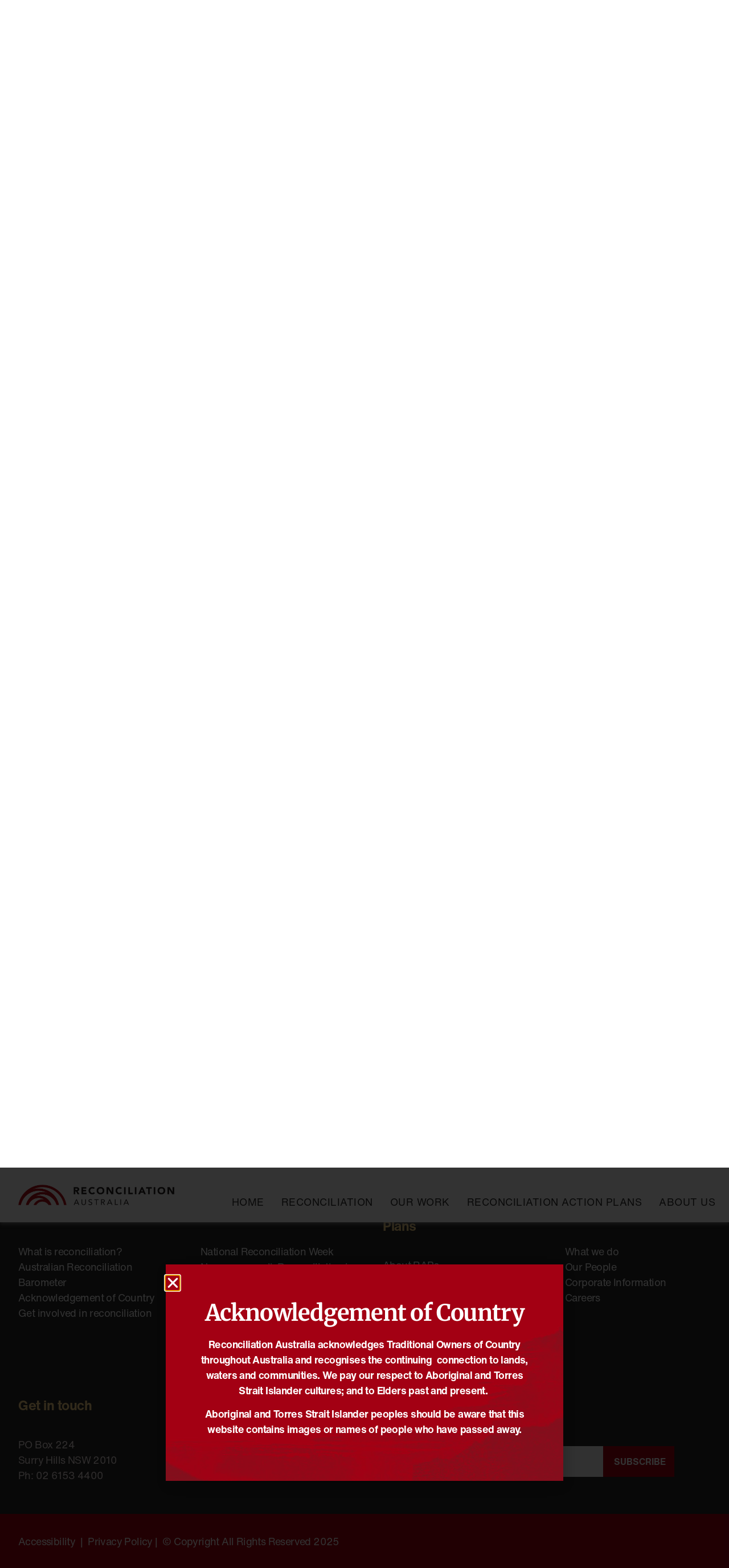

--- FILE ---
content_type: text/html; charset=UTF-8
request_url: https://www.reconciliation.org.au/alex-dyson-music-profile-with-dan-sultun/
body_size: 34453
content:
<!doctype html>
<html lang="en-AU">
<head>
	<meta charset="UTF-8">
	<meta name="viewport" content="width=device-width, initial-scale=1">
	<link rel="profile" href="https://gmpg.org/xfn/11">
	<meta name='robots' content='index, follow, max-image-preview:large, max-snippet:-1, max-video-preview:-1' />
	<style>img:is([sizes="auto" i], [sizes^="auto," i]) { contain-intrinsic-size: 3000px 1500px }</style>
	
	<!-- This site is optimized with the Yoast SEO plugin v26.1.1 - https://yoast.com/wordpress/plugins/seo/ -->
	<title>Alex Dyson: Music profile with Dan Sultan - Reconciliation Australia</title>
<link crossorigin data-rocket-preconnect href="https://www.googletagmanager.com" rel="preconnect">
<link crossorigin data-rocket-preconnect href="https://js.createsend1.com" rel="preconnect"><link rel="preload" data-rocket-preload as="image" href="https://www.reconciliation.org.au/wp-content/uploads/2020/09/ReconciliationAustralia_inline.png" imagesrcset="https://www.reconciliation.org.au/wp-content/uploads/2020/09/ReconciliationAustralia_inline.png 960w, https://www.reconciliation.org.au/wp-content/uploads/2020/09/ReconciliationAustralia_inline-300x40.png 300w, https://www.reconciliation.org.au/wp-content/uploads/2020/09/ReconciliationAustralia_inline-768x103.png 768w" imagesizes="(max-width: 960px) 100vw, 960px" fetchpriority="high">
	<meta name="description" content="Alex Dyson sits down with Indigenous rock star Dan Sultan to discuss his music and inspirations." />
	<link rel="canonical" href="https://www.reconciliation.org.au/alex-dyson-music-profile-with-dan-sultun/" />
	<meta property="og:locale" content="en_US" />
	<meta property="og:type" content="article" />
	<meta property="og:title" content="Alex Dyson: Music profile with Dan Sultan" />
	<meta property="og:description" content="Alex Dyson sits down with Indigenous rock star Dan Sultan to discuss his music and inspirations." />
	<meta property="og:url" content="https://www.reconciliation.org.au/alex-dyson-music-profile-with-dan-sultun/" />
	<meta property="og:site_name" content="Reconciliation Australia" />
	<meta property="article:publisher" content="https://www.facebook.com/ReconciliationAus/" />
	<meta property="article:published_time" content="2012-05-28T22:58:36+00:00" />
	<meta property="article:modified_time" content="2022-02-07T02:54:58+00:00" />
	<meta property="og:image" content="https://www.reconciliation.org.au/wp-content/uploads/2022/02/Dan-Sultun-profile-pic.png" />
	<meta property="og:image:width" content="900" />
	<meta property="og:image:height" content="680" />
	<meta property="og:image:type" content="image/png" />
	<meta name="author" content="Liz Willis" />
	<meta name="twitter:card" content="summary_large_image" />
	<meta name="twitter:title" content="Alex Dyson: Music profile with Dan Sultan" />
	<meta name="twitter:description" content="Alex Dyson sits down with Indigenous rock star Dan Sultan to discuss his music and inspirations." />
	<meta name="twitter:image" content="https://www.reconciliation.org.au/wp-content/uploads/2022/02/Dan-Sultun-profile-pic.png" />
	<meta name="twitter:creator" content="@RecAustralia" />
	<meta name="twitter:site" content="@RecAustralia" />
	<script type="application/ld+json" class="yoast-schema-graph">{"@context":"https://schema.org","@graph":[{"@type":"Article","@id":"https://www.reconciliation.org.au/alex-dyson-music-profile-with-dan-sultun/#article","isPartOf":{"@id":"https://www.reconciliation.org.au/alex-dyson-music-profile-with-dan-sultun/"},"author":{"name":"Liz Willis","@id":"https://www.reconciliation.org.au/#/schema/person/b65ee88a146da54f8fa8354249b0de48"},"headline":"Alex Dyson: Music profile with Dan Sultan","datePublished":"2012-05-28T22:58:36+00:00","dateModified":"2022-02-07T02:54:58+00:00","mainEntityOfPage":{"@id":"https://www.reconciliation.org.au/alex-dyson-music-profile-with-dan-sultun/"},"wordCount":255,"publisher":{"@id":"https://www.reconciliation.org.au/#organization"},"image":{"@id":"https://www.reconciliation.org.au/alex-dyson-music-profile-with-dan-sultun/#primaryimage"},"thumbnailUrl":"https://www.reconciliation.org.au/wp-content/uploads/2022/02/Dan-Sultun-profile-pic.png","articleSection":["News","Reconciliation Australia"],"inLanguage":"en-AU"},{"@type":"WebPage","@id":"https://www.reconciliation.org.au/alex-dyson-music-profile-with-dan-sultun/","url":"https://www.reconciliation.org.au/alex-dyson-music-profile-with-dan-sultun/","name":"Alex Dyson: Music profile with Dan Sultan - Reconciliation Australia","isPartOf":{"@id":"https://www.reconciliation.org.au/#website"},"primaryImageOfPage":{"@id":"https://www.reconciliation.org.au/alex-dyson-music-profile-with-dan-sultun/#primaryimage"},"image":{"@id":"https://www.reconciliation.org.au/alex-dyson-music-profile-with-dan-sultun/#primaryimage"},"thumbnailUrl":"https://www.reconciliation.org.au/wp-content/uploads/2022/02/Dan-Sultun-profile-pic.png","datePublished":"2012-05-28T22:58:36+00:00","dateModified":"2022-02-07T02:54:58+00:00","description":"Alex Dyson sits down with Indigenous rock star Dan Sultan to discuss his music and inspirations.","breadcrumb":{"@id":"https://www.reconciliation.org.au/alex-dyson-music-profile-with-dan-sultun/#breadcrumb"},"inLanguage":"en-AU","potentialAction":[{"@type":"ReadAction","target":["https://www.reconciliation.org.au/alex-dyson-music-profile-with-dan-sultun/"]}]},{"@type":"ImageObject","inLanguage":"en-AU","@id":"https://www.reconciliation.org.au/alex-dyson-music-profile-with-dan-sultun/#primaryimage","url":"https://www.reconciliation.org.au/wp-content/uploads/2022/02/Dan-Sultun-profile-pic.png","contentUrl":"https://www.reconciliation.org.au/wp-content/uploads/2022/02/Dan-Sultun-profile-pic.png","width":900,"height":680,"caption":"Dan Sultun profile pic"},{"@type":"BreadcrumbList","@id":"https://www.reconciliation.org.au/alex-dyson-music-profile-with-dan-sultun/#breadcrumb","itemListElement":[{"@type":"ListItem","position":1,"name":"Home","item":"https://www.reconciliation.org.au/"},{"@type":"ListItem","position":2,"name":"Alex Dyson: Music profile with Dan Sultan"}]},{"@type":"WebSite","@id":"https://www.reconciliation.org.au/#website","url":"https://www.reconciliation.org.au/","name":"Reconciliation Australia","description":"","publisher":{"@id":"https://www.reconciliation.org.au/#organization"},"potentialAction":[{"@type":"SearchAction","target":{"@type":"EntryPoint","urlTemplate":"https://www.reconciliation.org.au/?s={search_term_string}"},"query-input":{"@type":"PropertyValueSpecification","valueRequired":true,"valueName":"search_term_string"}}],"inLanguage":"en-AU"},{"@type":"Organization","@id":"https://www.reconciliation.org.au/#organization","name":"Reconciliation Australia","url":"https://www.reconciliation.org.au/","logo":{"@type":"ImageObject","inLanguage":"en-AU","@id":"https://www.reconciliation.org.au/#/schema/logo/image/","url":"https://www.reconciliation.org.au/wp-content/uploads/2020/09/RA_Logo_lowres.png","contentUrl":"https://www.reconciliation.org.au/wp-content/uploads/2020/09/RA_Logo_lowres.png","width":283,"height":240,"caption":"Reconciliation Australia"},"image":{"@id":"https://www.reconciliation.org.au/#/schema/logo/image/"},"sameAs":["https://www.facebook.com/ReconciliationAus/","https://x.com/RecAustralia","https://au.linkedin.com/company/reconciliation-australia","https://www.youtube.com/channel/UCiZ95iM02BW_l4YTckTSoYA"]},{"@type":"Person","@id":"https://www.reconciliation.org.au/#/schema/person/b65ee88a146da54f8fa8354249b0de48","name":"Liz Willis","sameAs":["http://www.reconciliation.org.au"]}]}</script>
	<!-- / Yoast SEO plugin. -->


<link rel='dns-prefetch' href='//hcaptcha.com' />

<link rel="alternate" type="application/rss+xml" title="Reconciliation Australia &raquo; Feed" href="https://www.reconciliation.org.au/feed/" />
<link rel="alternate" type="application/rss+xml" title="Reconciliation Australia &raquo; Comments Feed" href="https://www.reconciliation.org.au/comments/feed/" />
<link rel="alternate" type="text/calendar" title="Reconciliation Australia &raquo; iCal Feed" href="https://www.reconciliation.org.au/calendar/?ical=1" />
		<!-- This site uses the Google Analytics by ExactMetrics plugin v8.8.0 - Using Analytics tracking - https://www.exactmetrics.com/ -->
							<script src="//www.googletagmanager.com/gtag/js?id=G-MDPSXS8M25"  data-cfasync="false" data-wpfc-render="false" async></script>
			<script data-cfasync="false" data-wpfc-render="false">
				var em_version = '8.8.0';
				var em_track_user = true;
				var em_no_track_reason = '';
								var ExactMetricsDefaultLocations = {"page_location":"https:\/\/www.reconciliation.org.au\/alex-dyson-music-profile-with-dan-sultun\/"};
								if ( typeof ExactMetricsPrivacyGuardFilter === 'function' ) {
					var ExactMetricsLocations = (typeof ExactMetricsExcludeQuery === 'object') ? ExactMetricsPrivacyGuardFilter( ExactMetricsExcludeQuery ) : ExactMetricsPrivacyGuardFilter( ExactMetricsDefaultLocations );
				} else {
					var ExactMetricsLocations = (typeof ExactMetricsExcludeQuery === 'object') ? ExactMetricsExcludeQuery : ExactMetricsDefaultLocations;
				}

								var disableStrs = [
										'ga-disable-G-MDPSXS8M25',
									];

				/* Function to detect opted out users */
				function __gtagTrackerIsOptedOut() {
					for (var index = 0; index < disableStrs.length; index++) {
						if (document.cookie.indexOf(disableStrs[index] + '=true') > -1) {
							return true;
						}
					}

					return false;
				}

				/* Disable tracking if the opt-out cookie exists. */
				if (__gtagTrackerIsOptedOut()) {
					for (var index = 0; index < disableStrs.length; index++) {
						window[disableStrs[index]] = true;
					}
				}

				/* Opt-out function */
				function __gtagTrackerOptout() {
					for (var index = 0; index < disableStrs.length; index++) {
						document.cookie = disableStrs[index] + '=true; expires=Thu, 31 Dec 2099 23:59:59 UTC; path=/';
						window[disableStrs[index]] = true;
					}
				}

				if ('undefined' === typeof gaOptout) {
					function gaOptout() {
						__gtagTrackerOptout();
					}
				}
								window.dataLayer = window.dataLayer || [];

				window.ExactMetricsDualTracker = {
					helpers: {},
					trackers: {},
				};
				if (em_track_user) {
					function __gtagDataLayer() {
						dataLayer.push(arguments);
					}

					function __gtagTracker(type, name, parameters) {
						if (!parameters) {
							parameters = {};
						}

						if (parameters.send_to) {
							__gtagDataLayer.apply(null, arguments);
							return;
						}

						if (type === 'event') {
														parameters.send_to = exactmetrics_frontend.v4_id;
							var hookName = name;
							if (typeof parameters['event_category'] !== 'undefined') {
								hookName = parameters['event_category'] + ':' + name;
							}

							if (typeof ExactMetricsDualTracker.trackers[hookName] !== 'undefined') {
								ExactMetricsDualTracker.trackers[hookName](parameters);
							} else {
								__gtagDataLayer('event', name, parameters);
							}
							
						} else {
							__gtagDataLayer.apply(null, arguments);
						}
					}

					__gtagTracker('js', new Date());
					__gtagTracker('set', {
						'developer_id.dNDMyYj': true,
											});
					if ( ExactMetricsLocations.page_location ) {
						__gtagTracker('set', ExactMetricsLocations);
					}
										__gtagTracker('config', 'G-MDPSXS8M25', {"forceSSL":"true","link_attribution":"true"} );
										window.gtag = __gtagTracker;										(function () {
						/* https://developers.google.com/analytics/devguides/collection/analyticsjs/ */
						/* ga and __gaTracker compatibility shim. */
						var noopfn = function () {
							return null;
						};
						var newtracker = function () {
							return new Tracker();
						};
						var Tracker = function () {
							return null;
						};
						var p = Tracker.prototype;
						p.get = noopfn;
						p.set = noopfn;
						p.send = function () {
							var args = Array.prototype.slice.call(arguments);
							args.unshift('send');
							__gaTracker.apply(null, args);
						};
						var __gaTracker = function () {
							var len = arguments.length;
							if (len === 0) {
								return;
							}
							var f = arguments[len - 1];
							if (typeof f !== 'object' || f === null || typeof f.hitCallback !== 'function') {
								if ('send' === arguments[0]) {
									var hitConverted, hitObject = false, action;
									if ('event' === arguments[1]) {
										if ('undefined' !== typeof arguments[3]) {
											hitObject = {
												'eventAction': arguments[3],
												'eventCategory': arguments[2],
												'eventLabel': arguments[4],
												'value': arguments[5] ? arguments[5] : 1,
											}
										}
									}
									if ('pageview' === arguments[1]) {
										if ('undefined' !== typeof arguments[2]) {
											hitObject = {
												'eventAction': 'page_view',
												'page_path': arguments[2],
											}
										}
									}
									if (typeof arguments[2] === 'object') {
										hitObject = arguments[2];
									}
									if (typeof arguments[5] === 'object') {
										Object.assign(hitObject, arguments[5]);
									}
									if ('undefined' !== typeof arguments[1].hitType) {
										hitObject = arguments[1];
										if ('pageview' === hitObject.hitType) {
											hitObject.eventAction = 'page_view';
										}
									}
									if (hitObject) {
										action = 'timing' === arguments[1].hitType ? 'timing_complete' : hitObject.eventAction;
										hitConverted = mapArgs(hitObject);
										__gtagTracker('event', action, hitConverted);
									}
								}
								return;
							}

							function mapArgs(args) {
								var arg, hit = {};
								var gaMap = {
									'eventCategory': 'event_category',
									'eventAction': 'event_action',
									'eventLabel': 'event_label',
									'eventValue': 'event_value',
									'nonInteraction': 'non_interaction',
									'timingCategory': 'event_category',
									'timingVar': 'name',
									'timingValue': 'value',
									'timingLabel': 'event_label',
									'page': 'page_path',
									'location': 'page_location',
									'title': 'page_title',
									'referrer' : 'page_referrer',
								};
								for (arg in args) {
																		if (!(!args.hasOwnProperty(arg) || !gaMap.hasOwnProperty(arg))) {
										hit[gaMap[arg]] = args[arg];
									} else {
										hit[arg] = args[arg];
									}
								}
								return hit;
							}

							try {
								f.hitCallback();
							} catch (ex) {
							}
						};
						__gaTracker.create = newtracker;
						__gaTracker.getByName = newtracker;
						__gaTracker.getAll = function () {
							return [];
						};
						__gaTracker.remove = noopfn;
						__gaTracker.loaded = true;
						window['__gaTracker'] = __gaTracker;
					})();
									} else {
										console.log("");
					(function () {
						function __gtagTracker() {
							return null;
						}

						window['__gtagTracker'] = __gtagTracker;
						window['gtag'] = __gtagTracker;
					})();
									}
			</script>
			
							<!-- / Google Analytics by ExactMetrics -->
			<script data-cfasync="false" data-wpfc-render="false">
		if (window.hasOwnProperty('ExactMetricsDualTracker')){
			window.ExactMetricsDualTracker.trackers['form:impression'] = function (parameters) {
				__gtagDataLayer('event', 'form_impression', {
					form_id: parameters.event_label,
					content_type: 'form',
					non_interaction: true,
					send_to: parameters.send_to,
				});
			};

			window.ExactMetricsDualTracker.trackers['form:conversion'] = function (parameters) {
				__gtagDataLayer('event', 'generate_lead', {
					form_id: parameters.event_label,
					send_to: parameters.send_to,
				});
			};
		}
	</script>
	<link rel='stylesheet' id='tribe-events-pro-mini-calendar-block-styles-css' href='https://www.reconciliation.org.au/wp-content/plugins/events-calendar-pro/build/css/tribe-events-pro-mini-calendar-block.css?ver=7.7.7' media='all' />
<style id='wp-emoji-styles-inline-css'>

	img.wp-smiley, img.emoji {
		display: inline !important;
		border: none !important;
		box-shadow: none !important;
		height: 1em !important;
		width: 1em !important;
		margin: 0 0.07em !important;
		vertical-align: -0.1em !important;
		background: none !important;
		padding: 0 !important;
	}
</style>
<style id='filebird-block-filebird-gallery-style-inline-css'>
ul.filebird-block-filebird-gallery{margin:auto!important;padding:0!important;width:100%}ul.filebird-block-filebird-gallery.layout-grid{display:grid;grid-gap:20px;align-items:stretch;grid-template-columns:repeat(var(--columns),1fr);justify-items:stretch}ul.filebird-block-filebird-gallery.layout-grid li img{border:1px solid #ccc;box-shadow:2px 2px 6px 0 rgba(0,0,0,.3);height:100%;max-width:100%;-o-object-fit:cover;object-fit:cover;width:100%}ul.filebird-block-filebird-gallery.layout-masonry{-moz-column-count:var(--columns);-moz-column-gap:var(--space);column-gap:var(--space);-moz-column-width:var(--min-width);columns:var(--min-width) var(--columns);display:block;overflow:auto}ul.filebird-block-filebird-gallery.layout-masonry li{margin-bottom:var(--space)}ul.filebird-block-filebird-gallery li{list-style:none}ul.filebird-block-filebird-gallery li figure{height:100%;margin:0;padding:0;position:relative;width:100%}ul.filebird-block-filebird-gallery li figure figcaption{background:linear-gradient(0deg,rgba(0,0,0,.7),rgba(0,0,0,.3) 70%,transparent);bottom:0;box-sizing:border-box;color:#fff;font-size:.8em;margin:0;max-height:100%;overflow:auto;padding:3em .77em .7em;position:absolute;text-align:center;width:100%;z-index:2}ul.filebird-block-filebird-gallery li figure figcaption a{color:inherit}

</style>
<style id='global-styles-inline-css'>
:root{--wp--preset--aspect-ratio--square: 1;--wp--preset--aspect-ratio--4-3: 4/3;--wp--preset--aspect-ratio--3-4: 3/4;--wp--preset--aspect-ratio--3-2: 3/2;--wp--preset--aspect-ratio--2-3: 2/3;--wp--preset--aspect-ratio--16-9: 16/9;--wp--preset--aspect-ratio--9-16: 9/16;--wp--preset--color--black: #000000;--wp--preset--color--cyan-bluish-gray: #abb8c3;--wp--preset--color--white: #ffffff;--wp--preset--color--pale-pink: #f78da7;--wp--preset--color--vivid-red: #cf2e2e;--wp--preset--color--luminous-vivid-orange: #ff6900;--wp--preset--color--luminous-vivid-amber: #fcb900;--wp--preset--color--light-green-cyan: #7bdcb5;--wp--preset--color--vivid-green-cyan: #00d084;--wp--preset--color--pale-cyan-blue: #8ed1fc;--wp--preset--color--vivid-cyan-blue: #0693e3;--wp--preset--color--vivid-purple: #9b51e0;--wp--preset--gradient--vivid-cyan-blue-to-vivid-purple: linear-gradient(135deg,rgba(6,147,227,1) 0%,rgb(155,81,224) 100%);--wp--preset--gradient--light-green-cyan-to-vivid-green-cyan: linear-gradient(135deg,rgb(122,220,180) 0%,rgb(0,208,130) 100%);--wp--preset--gradient--luminous-vivid-amber-to-luminous-vivid-orange: linear-gradient(135deg,rgba(252,185,0,1) 0%,rgba(255,105,0,1) 100%);--wp--preset--gradient--luminous-vivid-orange-to-vivid-red: linear-gradient(135deg,rgba(255,105,0,1) 0%,rgb(207,46,46) 100%);--wp--preset--gradient--very-light-gray-to-cyan-bluish-gray: linear-gradient(135deg,rgb(238,238,238) 0%,rgb(169,184,195) 100%);--wp--preset--gradient--cool-to-warm-spectrum: linear-gradient(135deg,rgb(74,234,220) 0%,rgb(151,120,209) 20%,rgb(207,42,186) 40%,rgb(238,44,130) 60%,rgb(251,105,98) 80%,rgb(254,248,76) 100%);--wp--preset--gradient--blush-light-purple: linear-gradient(135deg,rgb(255,206,236) 0%,rgb(152,150,240) 100%);--wp--preset--gradient--blush-bordeaux: linear-gradient(135deg,rgb(254,205,165) 0%,rgb(254,45,45) 50%,rgb(107,0,62) 100%);--wp--preset--gradient--luminous-dusk: linear-gradient(135deg,rgb(255,203,112) 0%,rgb(199,81,192) 50%,rgb(65,88,208) 100%);--wp--preset--gradient--pale-ocean: linear-gradient(135deg,rgb(255,245,203) 0%,rgb(182,227,212) 50%,rgb(51,167,181) 100%);--wp--preset--gradient--electric-grass: linear-gradient(135deg,rgb(202,248,128) 0%,rgb(113,206,126) 100%);--wp--preset--gradient--midnight: linear-gradient(135deg,rgb(2,3,129) 0%,rgb(40,116,252) 100%);--wp--preset--font-size--small: 13px;--wp--preset--font-size--medium: 20px;--wp--preset--font-size--large: 36px;--wp--preset--font-size--x-large: 42px;--wp--preset--spacing--20: 0.44rem;--wp--preset--spacing--30: 0.67rem;--wp--preset--spacing--40: 1rem;--wp--preset--spacing--50: 1.5rem;--wp--preset--spacing--60: 2.25rem;--wp--preset--spacing--70: 3.38rem;--wp--preset--spacing--80: 5.06rem;--wp--preset--shadow--natural: 6px 6px 9px rgba(0, 0, 0, 0.2);--wp--preset--shadow--deep: 12px 12px 50px rgba(0, 0, 0, 0.4);--wp--preset--shadow--sharp: 6px 6px 0px rgba(0, 0, 0, 0.2);--wp--preset--shadow--outlined: 6px 6px 0px -3px rgba(255, 255, 255, 1), 6px 6px rgba(0, 0, 0, 1);--wp--preset--shadow--crisp: 6px 6px 0px rgba(0, 0, 0, 1);}:root { --wp--style--global--content-size: 800px;--wp--style--global--wide-size: 1200px; }:where(body) { margin: 0; }.wp-site-blocks > .alignleft { float: left; margin-right: 2em; }.wp-site-blocks > .alignright { float: right; margin-left: 2em; }.wp-site-blocks > .aligncenter { justify-content: center; margin-left: auto; margin-right: auto; }:where(.wp-site-blocks) > * { margin-block-start: 24px; margin-block-end: 0; }:where(.wp-site-blocks) > :first-child { margin-block-start: 0; }:where(.wp-site-blocks) > :last-child { margin-block-end: 0; }:root { --wp--style--block-gap: 24px; }:root :where(.is-layout-flow) > :first-child{margin-block-start: 0;}:root :where(.is-layout-flow) > :last-child{margin-block-end: 0;}:root :where(.is-layout-flow) > *{margin-block-start: 24px;margin-block-end: 0;}:root :where(.is-layout-constrained) > :first-child{margin-block-start: 0;}:root :where(.is-layout-constrained) > :last-child{margin-block-end: 0;}:root :where(.is-layout-constrained) > *{margin-block-start: 24px;margin-block-end: 0;}:root :where(.is-layout-flex){gap: 24px;}:root :where(.is-layout-grid){gap: 24px;}.is-layout-flow > .alignleft{float: left;margin-inline-start: 0;margin-inline-end: 2em;}.is-layout-flow > .alignright{float: right;margin-inline-start: 2em;margin-inline-end: 0;}.is-layout-flow > .aligncenter{margin-left: auto !important;margin-right: auto !important;}.is-layout-constrained > .alignleft{float: left;margin-inline-start: 0;margin-inline-end: 2em;}.is-layout-constrained > .alignright{float: right;margin-inline-start: 2em;margin-inline-end: 0;}.is-layout-constrained > .aligncenter{margin-left: auto !important;margin-right: auto !important;}.is-layout-constrained > :where(:not(.alignleft):not(.alignright):not(.alignfull)){max-width: var(--wp--style--global--content-size);margin-left: auto !important;margin-right: auto !important;}.is-layout-constrained > .alignwide{max-width: var(--wp--style--global--wide-size);}body .is-layout-flex{display: flex;}.is-layout-flex{flex-wrap: wrap;align-items: center;}.is-layout-flex > :is(*, div){margin: 0;}body .is-layout-grid{display: grid;}.is-layout-grid > :is(*, div){margin: 0;}body{padding-top: 0px;padding-right: 0px;padding-bottom: 0px;padding-left: 0px;}a:where(:not(.wp-element-button)){text-decoration: underline;}:root :where(.wp-element-button, .wp-block-button__link){background-color: #32373c;border-width: 0;color: #fff;font-family: inherit;font-size: inherit;line-height: inherit;padding: calc(0.667em + 2px) calc(1.333em + 2px);text-decoration: none;}.has-black-color{color: var(--wp--preset--color--black) !important;}.has-cyan-bluish-gray-color{color: var(--wp--preset--color--cyan-bluish-gray) !important;}.has-white-color{color: var(--wp--preset--color--white) !important;}.has-pale-pink-color{color: var(--wp--preset--color--pale-pink) !important;}.has-vivid-red-color{color: var(--wp--preset--color--vivid-red) !important;}.has-luminous-vivid-orange-color{color: var(--wp--preset--color--luminous-vivid-orange) !important;}.has-luminous-vivid-amber-color{color: var(--wp--preset--color--luminous-vivid-amber) !important;}.has-light-green-cyan-color{color: var(--wp--preset--color--light-green-cyan) !important;}.has-vivid-green-cyan-color{color: var(--wp--preset--color--vivid-green-cyan) !important;}.has-pale-cyan-blue-color{color: var(--wp--preset--color--pale-cyan-blue) !important;}.has-vivid-cyan-blue-color{color: var(--wp--preset--color--vivid-cyan-blue) !important;}.has-vivid-purple-color{color: var(--wp--preset--color--vivid-purple) !important;}.has-black-background-color{background-color: var(--wp--preset--color--black) !important;}.has-cyan-bluish-gray-background-color{background-color: var(--wp--preset--color--cyan-bluish-gray) !important;}.has-white-background-color{background-color: var(--wp--preset--color--white) !important;}.has-pale-pink-background-color{background-color: var(--wp--preset--color--pale-pink) !important;}.has-vivid-red-background-color{background-color: var(--wp--preset--color--vivid-red) !important;}.has-luminous-vivid-orange-background-color{background-color: var(--wp--preset--color--luminous-vivid-orange) !important;}.has-luminous-vivid-amber-background-color{background-color: var(--wp--preset--color--luminous-vivid-amber) !important;}.has-light-green-cyan-background-color{background-color: var(--wp--preset--color--light-green-cyan) !important;}.has-vivid-green-cyan-background-color{background-color: var(--wp--preset--color--vivid-green-cyan) !important;}.has-pale-cyan-blue-background-color{background-color: var(--wp--preset--color--pale-cyan-blue) !important;}.has-vivid-cyan-blue-background-color{background-color: var(--wp--preset--color--vivid-cyan-blue) !important;}.has-vivid-purple-background-color{background-color: var(--wp--preset--color--vivid-purple) !important;}.has-black-border-color{border-color: var(--wp--preset--color--black) !important;}.has-cyan-bluish-gray-border-color{border-color: var(--wp--preset--color--cyan-bluish-gray) !important;}.has-white-border-color{border-color: var(--wp--preset--color--white) !important;}.has-pale-pink-border-color{border-color: var(--wp--preset--color--pale-pink) !important;}.has-vivid-red-border-color{border-color: var(--wp--preset--color--vivid-red) !important;}.has-luminous-vivid-orange-border-color{border-color: var(--wp--preset--color--luminous-vivid-orange) !important;}.has-luminous-vivid-amber-border-color{border-color: var(--wp--preset--color--luminous-vivid-amber) !important;}.has-light-green-cyan-border-color{border-color: var(--wp--preset--color--light-green-cyan) !important;}.has-vivid-green-cyan-border-color{border-color: var(--wp--preset--color--vivid-green-cyan) !important;}.has-pale-cyan-blue-border-color{border-color: var(--wp--preset--color--pale-cyan-blue) !important;}.has-vivid-cyan-blue-border-color{border-color: var(--wp--preset--color--vivid-cyan-blue) !important;}.has-vivid-purple-border-color{border-color: var(--wp--preset--color--vivid-purple) !important;}.has-vivid-cyan-blue-to-vivid-purple-gradient-background{background: var(--wp--preset--gradient--vivid-cyan-blue-to-vivid-purple) !important;}.has-light-green-cyan-to-vivid-green-cyan-gradient-background{background: var(--wp--preset--gradient--light-green-cyan-to-vivid-green-cyan) !important;}.has-luminous-vivid-amber-to-luminous-vivid-orange-gradient-background{background: var(--wp--preset--gradient--luminous-vivid-amber-to-luminous-vivid-orange) !important;}.has-luminous-vivid-orange-to-vivid-red-gradient-background{background: var(--wp--preset--gradient--luminous-vivid-orange-to-vivid-red) !important;}.has-very-light-gray-to-cyan-bluish-gray-gradient-background{background: var(--wp--preset--gradient--very-light-gray-to-cyan-bluish-gray) !important;}.has-cool-to-warm-spectrum-gradient-background{background: var(--wp--preset--gradient--cool-to-warm-spectrum) !important;}.has-blush-light-purple-gradient-background{background: var(--wp--preset--gradient--blush-light-purple) !important;}.has-blush-bordeaux-gradient-background{background: var(--wp--preset--gradient--blush-bordeaux) !important;}.has-luminous-dusk-gradient-background{background: var(--wp--preset--gradient--luminous-dusk) !important;}.has-pale-ocean-gradient-background{background: var(--wp--preset--gradient--pale-ocean) !important;}.has-electric-grass-gradient-background{background: var(--wp--preset--gradient--electric-grass) !important;}.has-midnight-gradient-background{background: var(--wp--preset--gradient--midnight) !important;}.has-small-font-size{font-size: var(--wp--preset--font-size--small) !important;}.has-medium-font-size{font-size: var(--wp--preset--font-size--medium) !important;}.has-large-font-size{font-size: var(--wp--preset--font-size--large) !important;}.has-x-large-font-size{font-size: var(--wp--preset--font-size--x-large) !important;}
:root :where(.wp-block-pullquote){font-size: 1.5em;line-height: 1.6;}
</style>
<link rel='stylesheet' id='socialsnap-styles-css' href='https://www.reconciliation.org.au/wp-content/plugins/socialsnap-pro/assets/css/socialsnap.css?ver=1.1.16' media='all' />
<link rel='stylesheet' id='tribe-events-v2-single-skeleton-css' href='https://www.reconciliation.org.au/wp-content/plugins/the-events-calendar/build/css/tribe-events-single-skeleton.css?ver=6.15.11' media='all' />
<link rel='stylesheet' id='tribe-events-v2-single-skeleton-full-css' href='https://www.reconciliation.org.au/wp-content/plugins/the-events-calendar/build/css/tribe-events-single-full.css?ver=6.15.11' media='all' />
<link rel='stylesheet' id='tec-events-elementor-widgets-base-styles-css' href='https://www.reconciliation.org.au/wp-content/plugins/the-events-calendar/build/css/integrations/plugins/elementor/widgets/widget-base.css?ver=6.15.11' media='all' />
<link rel='stylesheet' id='pojo-a11y-css' href='https://www.reconciliation.org.au/wp-content/plugins/pojo-accessibility/modules/legacy/assets/css/style.min.css?ver=1.0.0' media='all' />
<link rel='stylesheet' id='hello-elementor-css' href='https://www.reconciliation.org.au/wp-content/themes/hello-elementor/assets/css/reset.css?ver=3.4.4' media='all' />
<link rel='stylesheet' id='hello-elementor-theme-style-css' href='https://www.reconciliation.org.au/wp-content/themes/hello-elementor/assets/css/theme.css?ver=3.4.4' media='all' />
<link rel='stylesheet' id='hello-elementor-header-footer-css' href='https://www.reconciliation.org.au/wp-content/themes/hello-elementor/assets/css/header-footer.css?ver=3.4.4' media='all' />
<link rel='stylesheet' id='wpdreams-ajaxsearchpro-instances-css' href='https://www.reconciliation.org.au/wp-content/uploads/asp_upload/style.instances-ho-is-po-no-da-co-au-ga-se-is.css?ver=6sSKjt' media='all' />
<link rel='stylesheet' id='elementor-frontend-css' href='https://www.reconciliation.org.au/wp-content/plugins/elementor/assets/css/frontend.min.css?ver=3.32.4' media='all' />
<link rel='stylesheet' id='widget-nav-menu-css' href='https://www.reconciliation.org.au/wp-content/plugins/elementor-pro/assets/css/widget-nav-menu.min.css?ver=3.32.2' media='all' />
<link rel='stylesheet' id='widget-search-form-css' href='https://www.reconciliation.org.au/wp-content/plugins/elementor-pro/assets/css/widget-search-form.min.css?ver=3.32.2' media='all' />
<link rel='stylesheet' id='elementor-icons-shared-0-css' href='https://www.reconciliation.org.au/wp-content/plugins/elementor/assets/lib/font-awesome/css/fontawesome.min.css?ver=5.15.3' media='all' />
<link rel='stylesheet' id='elementor-icons-fa-solid-css' href='https://www.reconciliation.org.au/wp-content/plugins/elementor/assets/lib/font-awesome/css/solid.min.css?ver=5.15.3' media='all' />
<link rel='stylesheet' id='widget-image-css' href='https://www.reconciliation.org.au/wp-content/plugins/elementor/assets/css/widget-image.min.css?ver=3.32.4' media='all' />
<link rel='stylesheet' id='e-sticky-css' href='https://www.reconciliation.org.au/wp-content/plugins/elementor-pro/assets/css/modules/sticky.min.css?ver=3.32.2' media='all' />
<link rel='stylesheet' id='widget-heading-css' href='https://www.reconciliation.org.au/wp-content/plugins/elementor/assets/css/widget-heading.min.css?ver=3.32.4' media='all' />
<link rel='stylesheet' id='widget-social-icons-css' href='https://www.reconciliation.org.au/wp-content/plugins/elementor/assets/css/widget-social-icons.min.css?ver=3.32.4' media='all' />
<link rel='stylesheet' id='e-apple-webkit-css' href='https://www.reconciliation.org.au/wp-content/plugins/elementor/assets/css/conditionals/apple-webkit.min.css?ver=3.32.4' media='all' />
<link rel='stylesheet' id='widget-post-info-css' href='https://www.reconciliation.org.au/wp-content/plugins/elementor-pro/assets/css/widget-post-info.min.css?ver=3.32.2' media='all' />
<link rel='stylesheet' id='widget-icon-list-css' href='https://www.reconciliation.org.au/wp-content/plugins/elementor/assets/css/widget-icon-list.min.css?ver=3.32.4' media='all' />
<link rel='stylesheet' id='elementor-icons-fa-regular-css' href='https://www.reconciliation.org.au/wp-content/plugins/elementor/assets/lib/font-awesome/css/regular.min.css?ver=5.15.3' media='all' />
<link rel='stylesheet' id='e-popup-css' href='https://www.reconciliation.org.au/wp-content/plugins/elementor-pro/assets/css/conditionals/popup.min.css?ver=3.32.2' media='all' />
<link rel='stylesheet' id='elementor-icons-css' href='https://www.reconciliation.org.au/wp-content/plugins/elementor/assets/lib/eicons/css/elementor-icons.min.css?ver=5.44.0' media='all' />
<link rel='stylesheet' id='elementor-post-7-css' href='https://www.reconciliation.org.au/wp-content/uploads/elementor/css/post-7.css?ver=1762408475' media='all' />
<link rel='stylesheet' id='uael-frontend-css' href='https://www.reconciliation.org.au/wp-content/plugins/ultimate-elementor/assets/min-css/uael-frontend.min.css?ver=1.40.5' media='all' />
<link rel='stylesheet' id='wpforms-classic-full-css' href='https://www.reconciliation.org.au/wp-content/plugins/wpforms/assets/css/frontend/classic/wpforms-full.min.css?ver=1.9.8.1' media='all' />
<link rel='stylesheet' id='uael-teammember-social-icons-css' href='https://www.reconciliation.org.au/wp-content/plugins/elementor/assets/css/widget-social-icons.min.css?ver=3.24.0' media='all' />
<link rel='stylesheet' id='uael-social-share-icons-brands-css' href='https://www.reconciliation.org.au/wp-content/plugins/elementor/assets/lib/font-awesome/css/brands.css?ver=5.15.3' media='all' />
<link rel='stylesheet' id='uael-social-share-icons-fontawesome-css' href='https://www.reconciliation.org.au/wp-content/plugins/elementor/assets/lib/font-awesome/css/fontawesome.css?ver=5.15.3' media='all' />
<link rel='stylesheet' id='uael-nav-menu-icons-css' href='https://www.reconciliation.org.au/wp-content/plugins/elementor/assets/lib/font-awesome/css/solid.css?ver=5.15.3' media='all' />
<link rel='stylesheet' id='font-awesome-5-all-css' href='https://www.reconciliation.org.au/wp-content/plugins/elementor/assets/lib/font-awesome/css/all.min.css?ver=3.32.4' media='all' />
<link rel='stylesheet' id='font-awesome-4-shim-css' href='https://www.reconciliation.org.au/wp-content/plugins/elementor/assets/lib/font-awesome/css/v4-shims.min.css?ver=3.32.4' media='all' />
<link rel='stylesheet' id='elementor-post-12744-css' href='https://www.reconciliation.org.au/wp-content/uploads/elementor/css/post-12744.css?ver=1762410005' media='all' />
<link rel='stylesheet' id='elementor-post-332-css' href='https://www.reconciliation.org.au/wp-content/uploads/elementor/css/post-332.css?ver=1762408475' media='all' />
<link rel='stylesheet' id='elementor-post-452-css' href='https://www.reconciliation.org.au/wp-content/uploads/elementor/css/post-452.css?ver=1762408475' media='all' />
<link rel='stylesheet' id='elementor-post-782-css' href='https://www.reconciliation.org.au/wp-content/uploads/elementor/css/post-782.css?ver=1762408495' media='all' />
<link rel='stylesheet' id='elementor-post-16668-css' href='https://www.reconciliation.org.au/wp-content/uploads/elementor/css/post-16668.css?ver=1762408475' media='all' />
<link rel='stylesheet' id='elementor-post-10402-css' href='https://www.reconciliation.org.au/wp-content/uploads/elementor/css/post-10402.css?ver=1762408475' media='all' />
<link rel='stylesheet' id='tec-variables-skeleton-css' href='https://www.reconciliation.org.au/wp-content/plugins/the-events-calendar/common/build/css/variables-skeleton.css?ver=6.9.10' media='all' />
<link rel='stylesheet' id='tec-variables-full-css' href='https://www.reconciliation.org.au/wp-content/plugins/the-events-calendar/common/build/css/variables-full.css?ver=6.9.10' media='all' />
<link rel='stylesheet' id='tribe-events-v2-virtual-single-block-css' href='https://www.reconciliation.org.au/wp-content/plugins/events-calendar-pro/build/css/events-virtual-single-block.css?ver=7.7.7' media='all' />
<link rel='stylesheet' id='hello-elementor-child-style-css' href='https://www.reconciliation.org.au/wp-content/themes/hello-theme-child-master/style.css?ver=1.0.0' media='all' />
<link rel='stylesheet' id='ecs-styles-css' href='https://www.reconciliation.org.au/wp-content/plugins/ele-custom-skin/assets/css/ecs-style.css?ver=3.1.9' media='all' />
<link rel='stylesheet' id='elementor-post-6120-css' href='https://www.reconciliation.org.au/wp-content/uploads/elementor/css/post-6120.css?ver=1633517510' media='all' />
<link rel='stylesheet' id='elementor-post-8568-css' href='https://www.reconciliation.org.au/wp-content/uploads/elementor/css/post-8568.css?ver=1633517213' media='all' />
<link rel='stylesheet' id='elementor-post-9169-css' href='https://www.reconciliation.org.au/wp-content/uploads/elementor/css/post-9169.css?ver=1634552587' media='all' />
<link rel='stylesheet' id='elementor-post-9190-css' href='https://www.reconciliation.org.au/wp-content/uploads/elementor/css/post-9190.css?ver=1634552568' media='all' />
<link rel='stylesheet' id='elementor-post-9194-css' href='https://www.reconciliation.org.au/wp-content/uploads/elementor/css/post-9194.css?ver=1634552537' media='all' />
<link rel='stylesheet' id='elementor-gf-local-merriweather-css' href='https://www.reconciliation.org.au/wp-content/uploads/elementor/google-fonts/css/merriweather.css?ver=1760408064' media='all' />
<link rel='stylesheet' id='elementor-icons-fa-brands-css' href='https://www.reconciliation.org.au/wp-content/plugins/elementor/assets/lib/font-awesome/css/brands.min.css?ver=5.15.3' media='all' />
<!--n2css--><!--n2js--><script src="https://www.reconciliation.org.au/wp-includes/js/jquery/jquery.min.js?ver=3.7.1" id="jquery-core-js"></script>
<script src="https://www.reconciliation.org.au/wp-includes/js/jquery/jquery-migrate.min.js?ver=3.4.1" id="jquery-migrate-js"></script>
<script src="https://www.reconciliation.org.au/wp-content/plugins/exactmetrics-premium/assets/js/frontend-gtag.min.js?ver=8.8.0" id="exactmetrics-frontend-script-js" async data-wp-strategy="async"></script>
<script data-cfasync="false" data-wpfc-render="false" id='exactmetrics-frontend-script-js-extra'>var exactmetrics_frontend = {"js_events_tracking":"true","download_extensions":"doc,pdf,ppt,zip,xls,docx,pptx,xlsx","inbound_paths":"[{\"path\":\"\\\/go\\\/\",\"label\":\"affiliate\"},{\"path\":\"\\\/recommend\\\/\",\"label\":\"affiliate\"}]","home_url":"https:\/\/www.reconciliation.org.au","hash_tracking":"false","v4_id":"G-MDPSXS8M25"};</script>
<script src="https://www.reconciliation.org.au/wp-content/plugins/elementor/assets/lib/font-awesome/js/v4-shims.min.js?ver=3.32.4" id="font-awesome-4-shim-js"></script>
<script id="ecs_ajax_load-js-extra">
var ecs_ajax_params = {"ajaxurl":"https:\/\/www.reconciliation.org.au\/wp-admin\/admin-ajax.php","posts":"{\"page\":0,\"name\":\"alex-dyson-music-profile-with-dan-sultun\",\"error\":\"\",\"m\":\"\",\"p\":0,\"post_parent\":\"\",\"subpost\":\"\",\"subpost_id\":\"\",\"attachment\":\"\",\"attachment_id\":0,\"pagename\":\"\",\"page_id\":0,\"second\":\"\",\"minute\":\"\",\"hour\":\"\",\"day\":0,\"monthnum\":0,\"year\":0,\"w\":0,\"category_name\":\"\",\"tag\":\"\",\"cat\":\"\",\"tag_id\":\"\",\"author\":\"\",\"author_name\":\"\",\"feed\":\"\",\"tb\":\"\",\"paged\":0,\"meta_key\":\"\",\"meta_value\":\"\",\"preview\":\"\",\"s\":\"\",\"sentence\":\"\",\"title\":\"\",\"fields\":\"all\",\"menu_order\":\"\",\"embed\":\"\",\"category__in\":[],\"category__not_in\":[],\"category__and\":[],\"post__in\":[],\"post__not_in\":[],\"post_name__in\":[],\"tag__in\":[],\"tag__not_in\":[],\"tag__and\":[],\"tag_slug__in\":[],\"tag_slug__and\":[],\"post_parent__in\":[],\"post_parent__not_in\":[],\"author__in\":[],\"author__not_in\":[],\"search_columns\":[],\"ignore_sticky_posts\":false,\"suppress_filters\":false,\"cache_results\":true,\"update_post_term_cache\":true,\"update_menu_item_cache\":false,\"lazy_load_term_meta\":true,\"update_post_meta_cache\":true,\"post_type\":\"\",\"posts_per_page\":9,\"nopaging\":false,\"comments_per_page\":\"50\",\"no_found_rows\":false,\"order\":\"DESC\"}"};
</script>
<script src="https://www.reconciliation.org.au/wp-content/plugins/ele-custom-skin/assets/js/ecs_ajax_pagination.js?ver=3.1.9" id="ecs_ajax_load-js"></script>
<script src="https://www.reconciliation.org.au/wp-content/plugins/ele-custom-skin/assets/js/ecs.js?ver=3.1.9" id="ecs-script-js"></script>
<link rel="https://api.w.org/" href="https://www.reconciliation.org.au/wp-json/" /><link rel="alternate" title="JSON" type="application/json" href="https://www.reconciliation.org.au/wp-json/wp/v2/posts/12744" /><link rel="EditURI" type="application/rsd+xml" title="RSD" href="https://www.reconciliation.org.au/xmlrpc.php?rsd" />

<link rel='shortlink' href='https://www.reconciliation.org.au/?p=12744' />
<link rel="alternate" title="oEmbed (JSON)" type="application/json+oembed" href="https://www.reconciliation.org.au/wp-json/oembed/1.0/embed?url=https%3A%2F%2Fwww.reconciliation.org.au%2Falex-dyson-music-profile-with-dan-sultun%2F" />
<link rel="alternate" title="oEmbed (XML)" type="text/xml+oembed" href="https://www.reconciliation.org.au/wp-json/oembed/1.0/embed?url=https%3A%2F%2Fwww.reconciliation.org.au%2Falex-dyson-music-profile-with-dan-sultun%2F&#038;format=xml" />
<!-- start Simple Custom CSS and JS -->
<script>

jQuery(document).ready(function( $ ){
    jQuery( document ).on( 'elementor/popup/show', function() {
			jQuery( '.advanced-sidebar-menu-wrap .dashicons').remove();
			asm_pro.accordion.init();
       } )
});

</script>
<!-- end Simple Custom CSS and JS -->
<link rel="apple-touch-icon" sizes="180x180" href="/apple-touch-icon.png?v=1.1">
<link rel="icon" type="image/png" sizes="32x32" href="/favicon-32x32.png?v=1.1">
<link rel="icon" type="image/png" sizes="16x16" href="/favicon-16x16.png?v=1.1">
<link rel="manifest" href="/site.webmanifest?v=1.1">
<link rel="mask-icon" href="/safari-pinned-tab.svg?v=1.1" color="#5bbad5">
<link rel="shortcut icon" href="/favicon.ico?v=1.1">
<meta name="msapplication-TileColor" content="#ffc40d">
<meta name="theme-color" content="#ffffff"><style>
.h-captcha{position:relative;display:block;margin-bottom:2rem;padding:0;clear:both}.h-captcha[data-size="normal"]{width:303px;height:78px}.h-captcha[data-size="compact"]{width:164px;height:144px}.h-captcha[data-size="invisible"]{display:none}.h-captcha iframe{z-index:1}.h-captcha::before{content:"";display:block;position:absolute;top:0;left:0;background:url(https://www.reconciliation.org.au/wp-content/plugins/hcaptcha-for-forms-and-more/assets/images/hcaptcha-div-logo.svg) no-repeat;border:1px solid #fff0;border-radius:4px;box-sizing:border-box}.h-captcha::after{content:"If you see this message, hCaptcha failed to load due to site errors.";font:13px/1.35 system-ui,-apple-system,Segoe UI,Roboto,Arial,sans-serif;display:block;position:absolute;top:0;left:0;box-sizing:border-box;color:red;opacity:0}.h-captcha:not(:has(iframe))::after{animation:hcap-msg-fade-in .3s ease forwards;animation-delay:2s}.h-captcha:has(iframe)::after{animation:none;opacity:0}@keyframes hcap-msg-fade-in{to{opacity:1}}.h-captcha[data-size="normal"]::before{width:300px;height:74px;background-position:94% 28%}.h-captcha[data-size="normal"]::after{padding:19px 75px 16px 10px}.h-captcha[data-size="compact"]::before{width:156px;height:136px;background-position:50% 79%}.h-captcha[data-size="compact"]::after{padding:10px 10px 16px 10px}.h-captcha[data-theme="light"]::before,body.is-light-theme .h-captcha[data-theme="auto"]::before,.h-captcha[data-theme="auto"]::before{background-color:#fafafa;border:1px solid #e0e0e0}.h-captcha[data-theme="dark"]::before,body.is-dark-theme .h-captcha[data-theme="auto"]::before,html.wp-dark-mode-active .h-captcha[data-theme="auto"]::before,html.drdt-dark-mode .h-captcha[data-theme="auto"]::before{background-image:url(https://www.reconciliation.org.au/wp-content/plugins/hcaptcha-for-forms-and-more/assets/images/hcaptcha-div-logo-white.svg);background-repeat:no-repeat;background-color:#333;border:1px solid #f5f5f5}@media (prefers-color-scheme:dark){.h-captcha[data-theme="auto"]::before{background-image:url(https://www.reconciliation.org.au/wp-content/plugins/hcaptcha-for-forms-and-more/assets/images/hcaptcha-div-logo-white.svg);background-repeat:no-repeat;background-color:#333;border:1px solid #f5f5f5}}.h-captcha[data-theme="custom"]::before{background-color:initial}.h-captcha[data-size="invisible"]::before,.h-captcha[data-size="invisible"]::after{display:none}.h-captcha iframe{position:relative}div[style*="z-index: 2147483647"] div[style*="border-width: 11px"][style*="position: absolute"][style*="pointer-events: none"]{border-style:none}
</style>
<style>
.elementor-widget-login .h-captcha{margin-bottom:0}
</style>
<meta name="tec-api-version" content="v1"><meta name="tec-api-origin" content="https://www.reconciliation.org.au"><link rel="alternate" href="https://www.reconciliation.org.au/wp-json/tribe/events/v1/" /><style type="text/css">
#pojo-a11y-toolbar .pojo-a11y-toolbar-toggle a{ background-color: #4054b2;	color: #ffffff;}
#pojo-a11y-toolbar .pojo-a11y-toolbar-overlay, #pojo-a11y-toolbar .pojo-a11y-toolbar-overlay ul.pojo-a11y-toolbar-items.pojo-a11y-links{ border-color: #4054b2;}
body.pojo-a11y-focusable a:focus{ outline-style: solid !important;	outline-width: 1px !important;	outline-color: #FF0000 !important;}
#pojo-a11y-toolbar{ top: 100px !important;}
#pojo-a11y-toolbar .pojo-a11y-toolbar-overlay{ background-color: #ffffff;}
#pojo-a11y-toolbar .pojo-a11y-toolbar-overlay ul.pojo-a11y-toolbar-items li.pojo-a11y-toolbar-item a, #pojo-a11y-toolbar .pojo-a11y-toolbar-overlay p.pojo-a11y-toolbar-title{ color: #333333;}
#pojo-a11y-toolbar .pojo-a11y-toolbar-overlay ul.pojo-a11y-toolbar-items li.pojo-a11y-toolbar-item a.active{ background-color: #4054b2;	color: #ffffff;}
@media (max-width: 767px) { #pojo-a11y-toolbar { top: 50px !important; } }</style><meta name="description" content="Alex Dyson sits down with Indigenous rock star Dan Sultan to discuss his music and inspirations.">
<meta name="generator" content="Elementor 3.32.4; settings: css_print_method-external, google_font-enabled, font_display-auto">
			<style>
				.e-con.e-parent:nth-of-type(n+4):not(.e-lazyloaded):not(.e-no-lazyload),
				.e-con.e-parent:nth-of-type(n+4):not(.e-lazyloaded):not(.e-no-lazyload) * {
					background-image: none !important;
				}
				@media screen and (max-height: 1024px) {
					.e-con.e-parent:nth-of-type(n+3):not(.e-lazyloaded):not(.e-no-lazyload),
					.e-con.e-parent:nth-of-type(n+3):not(.e-lazyloaded):not(.e-no-lazyload) * {
						background-image: none !important;
					}
				}
				@media screen and (max-height: 640px) {
					.e-con.e-parent:nth-of-type(n+2):not(.e-lazyloaded):not(.e-no-lazyload),
					.e-con.e-parent:nth-of-type(n+2):not(.e-lazyloaded):not(.e-no-lazyload) * {
						background-image: none !important;
					}
				}
			</style>
						<link rel="preload" href="https://www.reconciliation.org.au/wp-content/plugins/ajax-search-pro/css/fonts/icons/icons2.woff2" as="font" crossorigin="anonymous" />
            			<style>
                .asp_m{height: 0;}            </style>
			            
		<!-- ExactMetrics Form Tracking -->
		<script data-cfasync="false" data-wpfc-render="false">
			function exactmetrics_forms_record_impression(event) {
				exactmetrics_add_bloom_forms_ids();
				var exactmetrics_forms = document.getElementsByTagName("form");
				var exactmetrics_forms_i;
				for (exactmetrics_forms_i = 0; exactmetrics_forms_i < exactmetrics_forms.length; exactmetrics_forms_i++) {
					var exactmetrics_form_id = exactmetrics_forms[exactmetrics_forms_i].getAttribute("id");
					var skip_conversion = false;
					/* Check to see if it's contact form 7 if the id isn't set */
					if (!exactmetrics_form_id) {
						exactmetrics_form_id = exactmetrics_forms[exactmetrics_forms_i].parentElement.getAttribute("id");
						if (exactmetrics_form_id && exactmetrics_form_id.lastIndexOf('wpcf7-f', 0) === 0) {
							/* If so, let's grab that and set it to be the form's ID*/
							var tokens = exactmetrics_form_id.split('-').slice(0, 2);
							var result = tokens.join('-');
							exactmetrics_forms[exactmetrics_forms_i].setAttribute("id", result);/* Now we can do just what we did above */
							exactmetrics_form_id = exactmetrics_forms[exactmetrics_forms_i].getAttribute("id");
						} else {
							exactmetrics_form_id = false;
						}
					}

					/* Check if it's Ninja Forms & id isn't set. */
					if (!exactmetrics_form_id && exactmetrics_forms[exactmetrics_forms_i].parentElement.className.indexOf('nf-form-layout') >= 0) {
						exactmetrics_form_id = exactmetrics_forms[exactmetrics_forms_i].parentElement.parentElement.parentElement.getAttribute('id');
						if (exactmetrics_form_id && 0 === exactmetrics_form_id.lastIndexOf('nf-form-', 0)) {
							/* If so, let's grab that and set it to be the form's ID*/
							tokens = exactmetrics_form_id.split('-').slice(0, 3);
							result = tokens.join('-');
							exactmetrics_forms[exactmetrics_forms_i].setAttribute('id', result);
							/* Now we can do just what we did above */
							exactmetrics_form_id = exactmetrics_forms[exactmetrics_forms_i].getAttribute('id');
							skip_conversion = true;
						}
					}

					if (exactmetrics_form_id && exactmetrics_form_id !== 'commentform' && exactmetrics_form_id !== 'adminbar-search') {
						__gtagTracker('event', 'impression', {
							event_category: 'form',
							event_label: exactmetrics_form_id,
							value: 1,
							non_interaction: true
						});

						/* If a WPForms Form, we can use custom tracking */
						if (exactmetrics_form_id && 0 === exactmetrics_form_id.lastIndexOf('wpforms-form-', 0)) {
							continue;
						}

						/* Formiddable Forms, use custom tracking */
						if (exactmetrics_forms_has_class(exactmetrics_forms[exactmetrics_forms_i], 'frm-show-form')) {
							continue;
						}

						/* If a Gravity Form, we can use custom tracking */
						if (exactmetrics_form_id && 0 === exactmetrics_form_id.lastIndexOf('gform_', 0)) {
							continue;
						}

						/* If Ninja forms, we use custom conversion tracking */
						if (skip_conversion) {
							continue;
						}

						var custom_conversion_mi_forms = false;
						if (custom_conversion_mi_forms) {
							continue;
						}

						if (window.jQuery) {
							(function (form_id) {
								jQuery(document).ready(function () {
									jQuery('#' + form_id).on('submit', exactmetrics_forms_record_conversion);
								});
							})(exactmetrics_form_id);
						} else {
							var __gaFormsTrackerWindow = window;
							if (__gaFormsTrackerWindow.addEventListener) {
								document.getElementById(exactmetrics_form_id).addEventListener("submit", exactmetrics_forms_record_conversion, false);
							} else {
								if (__gaFormsTrackerWindow.attachEvent) {
									document.getElementById(exactmetrics_form_id).attachEvent("onsubmit", exactmetrics_forms_record_conversion);
								}
							}
						}

					} else {
						continue;
					}
				}
			}

			function exactmetrics_forms_has_class(element, className) {
				return (' ' + element.className + ' ').indexOf(' ' + className + ' ') > -1;
			}

			function exactmetrics_forms_record_conversion(event) {
				var exactmetrics_form_conversion_id = event.target.id;
				var exactmetrics_form_action = event.target.getAttribute("miforms-action");
				if (exactmetrics_form_conversion_id && !exactmetrics_form_action) {
					document.getElementById(exactmetrics_form_conversion_id).setAttribute("miforms-action", "submitted");
					__gtagTracker('event', 'conversion', {
						event_category: 'form',
						event_label: exactmetrics_form_conversion_id,
						value: 1,
					});
				}
			}

			/* Attach the events to all clicks in the document after page and GA has loaded */
			function exactmetrics_forms_load() {
				if (typeof (__gtagTracker) !== 'undefined' && __gtagTracker) {
					var __gtagFormsTrackerWindow = window;
					if (__gtagFormsTrackerWindow.addEventListener) {
						__gtagFormsTrackerWindow.addEventListener("load", exactmetrics_forms_record_impression, false);
					} else {
						if (__gtagFormsTrackerWindow.attachEvent) {
							__gtagFormsTrackerWindow.attachEvent("onload", exactmetrics_forms_record_impression);
						}
					}
				} else {
					setTimeout(exactmetrics_forms_load, 200);
				}
			}

			/* Custom Ninja Forms impression tracking */
			if (window.jQuery) {
				jQuery(document).on('nfFormReady', function (e, layoutView) {
					var label = layoutView.el;
					label = label.substring(1, label.length);
					label = label.split('-').slice(0, 3).join('-');
					__gtagTracker('event', 'impression', {
						event_category: 'form',
						event_label: label,
						value: 1,
						non_interaction: true
					});
				});
			}

			/* Custom Bloom Form tracker */
			function exactmetrics_add_bloom_forms_ids() {
				var bloom_forms = document.querySelectorAll('.et_bloom_form_content form');
				if (bloom_forms.length > 0) {
					for (var i = 0; i < bloom_forms.length; i++) {
						if ('' === bloom_forms[i].id) {
							var form_parent_root = exactmetrics_find_parent_with_class(bloom_forms[i], 'et_bloom_optin');
							if (form_parent_root) {
								var classes = form_parent_root.className.split(' ');
								for (var j = 0; j < classes.length; ++j) {
									if (0 === classes[j].indexOf('et_bloom_optin')) {
										bloom_forms[i].id = classes[j];
									}
								}
							}
						}
					}
				}
			}

			function exactmetrics_find_parent_with_class(element, className) {
				if (element.parentNode && '' !== className) {
					if (element.parentNode.className.indexOf(className) >= 0) {
						return element.parentNode;
					} else {
						return exactmetrics_find_parent_with_class(element.parentNode, className);
					}
				}
				return false;
			}

			exactmetrics_forms_load();
		</script>
		<!-- End ExactMetrics Form Tracking -->
		
<style>
.elementor-field-type-hcaptcha .elementor-field{background:transparent!important}.elementor-field-type-hcaptcha .h-captcha{margin-bottom:unset}
</style>
<meta name="generator" content="WP Rocket 3.20.0.1" data-wpr-features="wpr_preconnect_external_domains wpr_oci wpr_preload_links wpr_desktop" /></head>
<body class="wp-singular post-template-default single single-post postid-12744 single-format-standard wp-embed-responsive wp-theme-hello-elementor wp-child-theme-hello-theme-child-master tribe-no-js hello-elementor-default elementor-default elementor-kit-7 elementor-page elementor-page-12744 elementor-page-782">


<a class="skip-link screen-reader-text" href="#content">Skip to content</a>

		<header  data-elementor-type="header" data-elementor-id="332" class="elementor elementor-332 elementor-location-header" data-elementor-post-type="elementor_library">
					<header class="elementor-section elementor-top-section elementor-element elementor-element-53ebc55 elementor-section-content-middle animated-fast elementor-hidden-mobile elementor-section-boxed elementor-section-height-default elementor-section-height-default" data-id="53ebc55" data-element_type="section" data-settings="{&quot;animation&quot;:&quot;none&quot;}">
						<div  class="elementor-container elementor-column-gap-no">
					<div class="elementor-column elementor-col-100 elementor-top-column elementor-element elementor-element-1db42e6 elementor-hidden-phone" data-id="1db42e6" data-element_type="column">
			<div class="elementor-widget-wrap elementor-element-populated">
						<div class="elementor-element elementor-element-5f57bae elementor-nav-menu__align-end elementor-widget__width-auto elementor-nav-menu--dropdown-none elementor-widget elementor-widget-nav-menu" data-id="5f57bae" data-element_type="widget" data-settings="{&quot;submenu_icon&quot;:{&quot;value&quot;:&quot;&lt;i class=\&quot;\&quot; aria-hidden=\&quot;true\&quot;&gt;&lt;\/i&gt;&quot;,&quot;library&quot;:&quot;&quot;},&quot;layout&quot;:&quot;horizontal&quot;}" data-widget_type="nav-menu.default">
				<div class="elementor-widget-container">
								<nav aria-label="Menu" class="elementor-nav-menu--main elementor-nav-menu__container elementor-nav-menu--layout-horizontal e--pointer-none">
				<ul id="menu-1-5f57bae" class="elementor-nav-menu"><li class="menu-item menu-item-type-custom menu-item-object-custom menu-item-795"><a href="/news-and-media/news/" class="elementor-item">News &#038; Media</a></li>
<li class="menu-item menu-item-type-custom menu-item-object-custom menu-item-796"><a href="/publications" class="elementor-item">Publications</a></li>
<li class="menu-item menu-item-type-post_type menu-item-object-page menu-item-3921"><a href="https://www.reconciliation.org.au/contact-us/" class="elementor-item">Contact Us</a></li>
</ul>			</nav>
						<nav class="elementor-nav-menu--dropdown elementor-nav-menu__container" aria-hidden="true">
				<ul id="menu-2-5f57bae" class="elementor-nav-menu"><li class="menu-item menu-item-type-custom menu-item-object-custom menu-item-795"><a href="/news-and-media/news/" class="elementor-item" tabindex="-1">News &#038; Media</a></li>
<li class="menu-item menu-item-type-custom menu-item-object-custom menu-item-796"><a href="/publications" class="elementor-item" tabindex="-1">Publications</a></li>
<li class="menu-item menu-item-type-post_type menu-item-object-page menu-item-3921"><a href="https://www.reconciliation.org.au/contact-us/" class="elementor-item" tabindex="-1">Contact Us</a></li>
</ul>			</nav>
						</div>
				</div>
				<div class="elementor-element elementor-element-507f8ac elementor-search-form--skin-full_screen elementor-widget__width-auto elementor-widget elementor-widget-search-form" data-id="507f8ac" data-element_type="widget" data-settings="{&quot;skin&quot;:&quot;full_screen&quot;}" data-widget_type="search-form.default">
				<div class="elementor-widget-container">
							<search role="search">
			<form class="elementor-search-form" action="https://www.reconciliation.org.au" method="get">
												<div class="elementor-search-form__toggle" role="button" tabindex="0" aria-label="Search">
					<i aria-hidden="true" class="fas fa-search"></i>				</div>
								<div class="elementor-search-form__container">
					<label class="elementor-screen-only" for="elementor-search-form-507f8ac">Search</label>

					
					<input id="elementor-search-form-507f8ac" placeholder="Search..." class="elementor-search-form__input" type="search" name="s" value="">
					
					
										<div class="dialog-lightbox-close-button dialog-close-button" role="button" tabindex="0" aria-label="Close this search box.">
						<i aria-hidden="true" class="eicon-close"></i>					</div>
									</div>
			</form>
		</search>
						</div>
				</div>
				<div class="elementor-element elementor-element-5fc9e28 elementor-align-left elementor-widget__width-auto elementor-widget elementor-widget-button" data-id="5fc9e28" data-element_type="widget" data-widget_type="button.default">
				<div class="elementor-widget-container">
									<div class="elementor-button-wrapper">
					<a class="elementor-button elementor-button-link elementor-size-sm" href="https://www.reconciliation.org.au/donate/">
						<span class="elementor-button-content-wrapper">
									<span class="elementor-button-text">Donate</span>
					</span>
					</a>
				</div>
								</div>
				</div>
					</div>
		</div>
					</div>
		</header>
				<header class="elementor-section elementor-top-section elementor-element elementor-element-7c0cb37 elementor-section-height-min-height sticky-header elementor-section-content-top animated-fast elementor-section-boxed elementor-section-height-default elementor-section-items-middle" data-id="7c0cb37" data-element_type="section" data-settings="{&quot;background_background&quot;:&quot;classic&quot;,&quot;sticky&quot;:&quot;top&quot;,&quot;sticky_effects_offset&quot;:90,&quot;animation&quot;:&quot;none&quot;,&quot;sticky_on&quot;:[&quot;desktop&quot;,&quot;tablet&quot;,&quot;mobile&quot;],&quot;sticky_offset&quot;:0,&quot;sticky_anchor_link_offset&quot;:0}">
						<div  class="elementor-container elementor-column-gap-default">
					<div class="elementor-column elementor-col-100 elementor-top-column elementor-element elementor-element-34bb46d" data-id="34bb46d" data-element_type="column">
			<div class="elementor-widget-wrap elementor-element-populated">
						<div class="elementor-element elementor-element-755331a elementor-widget__width-auto elementor-widget-mobile__width-auto elementor-widget elementor-widget-image" data-id="755331a" data-element_type="widget" id="ra-logo" data-widget_type="image.default">
				<div class="elementor-widget-container">
																<a href="/">
							<img fetchpriority="high" width="960" height="129" src="https://www.reconciliation.org.au/wp-content/uploads/2020/09/ReconciliationAustralia_inline.png" class="attachment-full size-full wp-image-35" alt="Reconciliation Australia Logo" srcset="https://www.reconciliation.org.au/wp-content/uploads/2020/09/ReconciliationAustralia_inline.png 960w, https://www.reconciliation.org.au/wp-content/uploads/2020/09/ReconciliationAustralia_inline-300x40.png 300w, https://www.reconciliation.org.au/wp-content/uploads/2020/09/ReconciliationAustralia_inline-768x103.png 768w" sizes="(max-width: 960px) 100vw, 960px" />								</a>
															</div>
				</div>
				<div class="elementor-element elementor-element-eae6bd9 elementor-widget__width-auto elementor-view-default elementor-widget elementor-widget-icon" data-id="eae6bd9" data-element_type="widget" id="offcanvas-burger" data-widget_type="icon.default">
				<div class="elementor-widget-container">
							<div class="elementor-icon-wrapper">
			<a class="elementor-icon" href="#elementor-action%3Aaction%3Dpopup%3Aopen%26settings%3DeyJpZCI6IjY0OTIiLCJ0b2dnbGUiOmZhbHNlfQ%3D%3D">
			<i aria-hidden="true" class="fas fa-bars"></i>			</a>
		</div>
						</div>
				</div>
				<div class="elementor-element elementor-element-43ed66b elementor-nav-menu__align-end elementor-widget__width-auto elementor-widget-tablet__width-auto elementor-widget-mobile__width-auto elementor-nav-menu--dropdown-none elementor-widget elementor-widget-nav-menu" data-id="43ed66b" data-element_type="widget" id="main-menu" data-settings="{&quot;submenu_icon&quot;:{&quot;value&quot;:&quot;&lt;i class=\&quot;\&quot; aria-hidden=\&quot;true\&quot;&gt;&lt;\/i&gt;&quot;,&quot;library&quot;:&quot;&quot;},&quot;_animation&quot;:&quot;none&quot;,&quot;layout&quot;:&quot;horizontal&quot;}" data-widget_type="nav-menu.default">
				<div class="elementor-widget-container">
								<nav aria-label="Menu" class="elementor-nav-menu--main elementor-nav-menu__container elementor-nav-menu--layout-horizontal e--pointer-none">
				<ul id="menu-1-43ed66b" class="elementor-nav-menu"><li class="menu-item menu-item-type-custom menu-item-object-custom menu-item-340"><a href="/" class="elementor-item">Home</a></li>
<li class="menu-item menu-item-type-post_type menu-item-object-page menu-item-has-children menu-item-1947"><a href="https://www.reconciliation.org.au/reconciliation/" class="elementor-item">Reconciliation</a>
<ul class="sub-menu elementor-nav-menu--dropdown">
	<li class="menu-item menu-item-type-post_type menu-item-object-page menu-item-1948"><a href="https://www.reconciliation.org.au/reconciliation/what-is-reconciliation/" class="elementor-sub-item">What is reconciliation?</a></li>
	<li class="menu-item menu-item-type-post_type menu-item-object-page menu-item-1949"><a href="https://www.reconciliation.org.au/reconciliation/australian-reconciliation-barometer/" class="elementor-sub-item">Australian Reconciliation Barometer</a></li>
	<li class="menu-item menu-item-type-post_type menu-item-object-page menu-item-1959"><a href="https://www.reconciliation.org.au/reconciliation/acknowledgement-of-country-and-welcome-to-country/" class="elementor-sub-item">Acknowledgement of Country and Welcome to Country</a></li>
	<li class="menu-item menu-item-type-post_type menu-item-object-page menu-item-has-children menu-item-1953"><a href="https://www.reconciliation.org.au/reconciliation/get-involved-in-reconciliation/" class="elementor-sub-item">Get involved in reconciliation</a>
	<ul class="sub-menu elementor-nav-menu--dropdown">
		<li class="menu-item menu-item-type-post_type menu-item-object-page menu-item-1954"><a href="https://www.reconciliation.org.au/reconciliation/get-involved-in-reconciliation/australian-reconciliation-network/" class="elementor-sub-item">Australian Reconciliation Network</a></li>
		<li class="menu-item menu-item-type-post_type menu-item-object-page menu-item-1955"><a href="https://www.reconciliation.org.au/reconciliation/get-involved-in-reconciliation/campaigns/" class="elementor-sub-item">Campaigns we support</a></li>
		<li class="menu-item menu-item-type-post_type menu-item-object-page menu-item-16844"><a href="https://www.reconciliation.org.au/reconciliation/get-involved-in-reconciliation/reconciliation-quiz/" class="elementor-sub-item">Reconciliation Quiz</a></li>
	</ul>
</li>
</ul>
</li>
<li class="menu-item menu-item-type-post_type menu-item-object-page menu-item-has-children menu-item-1964"><a href="https://www.reconciliation.org.au/our-work/" class="elementor-item">Our Work</a>
<ul class="sub-menu elementor-nav-menu--dropdown">
	<li class="menu-item menu-item-type-post_type menu-item-object-page menu-item-has-children menu-item-1966"><a href="https://www.reconciliation.org.au/our-work/national-reconciliation-week/" class="elementor-sub-item">National Reconciliation Week</a>
	<ul class="sub-menu elementor-nav-menu--dropdown">
		<li class="menu-item menu-item-type-post_type menu-item-object-page menu-item-27877"><a href="https://www.reconciliation.org.au/our-work/national-reconciliation-week/voices-for-reconciliation/" class="elementor-sub-item">Choirs</a></li>
	</ul>
</li>
	<li class="menu-item menu-item-type-post_type menu-item-object-page menu-item-4226"><a href="https://www.reconciliation.org.au/our-work/narragunnawali-reconciliation-in-education/" class="elementor-sub-item">Narragunnawali: Reconciliation in Education</a></li>
	<li class="menu-item menu-item-type-post_type menu-item-object-page menu-item-has-children menu-item-25617"><a href="https://www.reconciliation.org.au/our-work/truth-telling/" class="elementor-sub-item">Community Truth-telling Pathways</a>
	<ul class="sub-menu elementor-nav-menu--dropdown">
		<li class="menu-item menu-item-type-post_type menu-item-object-page menu-item-32573"><a href="https://www.reconciliation.org.au/our-work/truth-telling/resources/" class="elementor-sub-item">Truth-telling resources hub</a></li>
	</ul>
</li>
	<li class="menu-item menu-item-type-post_type menu-item-object-page menu-item-4223"><a href="https://www.reconciliation.org.au/our-work/policy-and-research/" class="elementor-sub-item">Policy and Research</a></li>
	<li class="menu-item menu-item-type-post_type menu-item-object-page menu-item-has-children menu-item-20240"><a href="https://www.reconciliation.org.au/our-work/indigenous-governance/" class="elementor-sub-item">Indigenous Governance Program</a>
	<ul class="sub-menu elementor-nav-menu--dropdown">
		<li class="menu-item menu-item-type-post_type menu-item-object-page menu-item-20506"><a href="https://www.reconciliation.org.au/our-work/indigenous-governance/indigenous-governance-awards/" class="elementor-sub-item">Indigenous Governance Awards</a></li>
	</ul>
</li>
</ul>
</li>
<li class="menu-item menu-item-type-post_type menu-item-object-page menu-item-has-children menu-item-1967"><a href="https://www.reconciliation.org.au/reconciliation-action-plans/" class="elementor-item">Reconciliation Action Plans</a>
<ul class="sub-menu elementor-nav-menu--dropdown">
	<li class="menu-item menu-item-type-post_type menu-item-object-page menu-item-8990"><a href="https://www.reconciliation.org.au/reconciliation-action-plans/about-raps/" class="elementor-sub-item">About RAPs</a></li>
	<li class="menu-item menu-item-type-post_type menu-item-object-page menu-item-7343"><a href="https://www.reconciliation.org.au/reconciliation-action-plans/the-rap-process/" class="elementor-sub-item">The RAP process</a></li>
	<li class="menu-item menu-item-type-post_type menu-item-object-page menu-item-7325"><a href="https://www.reconciliation.org.au/reconciliation-action-plans/develop-your-rap/" class="elementor-sub-item">Develop your RAP</a></li>
	<li class="menu-item menu-item-type-custom menu-item-object-custom menu-item-4270"><a href="/reconciliation-action-plans/who-has-a-rap/?clear_filters" class="elementor-sub-item">Who has a RAP?</a></li>
	<li class="menu-item menu-item-type-post_type menu-item-object-page menu-item-20020"><a href="https://www.reconciliation.org.au/reconciliation-action-plans/rap-impact/" class="elementor-sub-item">The Impact of RAPs</a></li>
</ul>
</li>
<li class="menu-item menu-item-type-post_type menu-item-object-page menu-item-has-children menu-item-1968"><a href="https://www.reconciliation.org.au/about-us/" class="elementor-item">About Us</a>
<ul class="sub-menu elementor-nav-menu--dropdown">
	<li class="menu-item menu-item-type-post_type menu-item-object-page menu-item-7926"><a href="https://www.reconciliation.org.au/about-us/what-we-do/" class="elementor-sub-item">What we do</a></li>
	<li class="menu-item menu-item-type-post_type menu-item-object-page menu-item-5179"><a href="https://www.reconciliation.org.au/about-us/our-people/" class="elementor-sub-item">Our people</a></li>
	<li class="menu-item menu-item-type-post_type menu-item-object-page menu-item-5178"><a href="https://www.reconciliation.org.au/about-us/corporate-information/" class="elementor-sub-item">Corporate information</a></li>
	<li class="menu-item menu-item-type-post_type menu-item-object-page menu-item-3823"><a href="https://www.reconciliation.org.au/about-us/careers/" class="elementor-sub-item">Careers</a></li>
</ul>
</li>
</ul>			</nav>
						<nav class="elementor-nav-menu--dropdown elementor-nav-menu__container" aria-hidden="true">
				<ul id="menu-2-43ed66b" class="elementor-nav-menu"><li class="menu-item menu-item-type-custom menu-item-object-custom menu-item-340"><a href="/" class="elementor-item" tabindex="-1">Home</a></li>
<li class="menu-item menu-item-type-post_type menu-item-object-page menu-item-has-children menu-item-1947"><a href="https://www.reconciliation.org.au/reconciliation/" class="elementor-item" tabindex="-1">Reconciliation</a>
<ul class="sub-menu elementor-nav-menu--dropdown">
	<li class="menu-item menu-item-type-post_type menu-item-object-page menu-item-1948"><a href="https://www.reconciliation.org.au/reconciliation/what-is-reconciliation/" class="elementor-sub-item" tabindex="-1">What is reconciliation?</a></li>
	<li class="menu-item menu-item-type-post_type menu-item-object-page menu-item-1949"><a href="https://www.reconciliation.org.au/reconciliation/australian-reconciliation-barometer/" class="elementor-sub-item" tabindex="-1">Australian Reconciliation Barometer</a></li>
	<li class="menu-item menu-item-type-post_type menu-item-object-page menu-item-1959"><a href="https://www.reconciliation.org.au/reconciliation/acknowledgement-of-country-and-welcome-to-country/" class="elementor-sub-item" tabindex="-1">Acknowledgement of Country and Welcome to Country</a></li>
	<li class="menu-item menu-item-type-post_type menu-item-object-page menu-item-has-children menu-item-1953"><a href="https://www.reconciliation.org.au/reconciliation/get-involved-in-reconciliation/" class="elementor-sub-item" tabindex="-1">Get involved in reconciliation</a>
	<ul class="sub-menu elementor-nav-menu--dropdown">
		<li class="menu-item menu-item-type-post_type menu-item-object-page menu-item-1954"><a href="https://www.reconciliation.org.au/reconciliation/get-involved-in-reconciliation/australian-reconciliation-network/" class="elementor-sub-item" tabindex="-1">Australian Reconciliation Network</a></li>
		<li class="menu-item menu-item-type-post_type menu-item-object-page menu-item-1955"><a href="https://www.reconciliation.org.au/reconciliation/get-involved-in-reconciliation/campaigns/" class="elementor-sub-item" tabindex="-1">Campaigns we support</a></li>
		<li class="menu-item menu-item-type-post_type menu-item-object-page menu-item-16844"><a href="https://www.reconciliation.org.au/reconciliation/get-involved-in-reconciliation/reconciliation-quiz/" class="elementor-sub-item" tabindex="-1">Reconciliation Quiz</a></li>
	</ul>
</li>
</ul>
</li>
<li class="menu-item menu-item-type-post_type menu-item-object-page menu-item-has-children menu-item-1964"><a href="https://www.reconciliation.org.au/our-work/" class="elementor-item" tabindex="-1">Our Work</a>
<ul class="sub-menu elementor-nav-menu--dropdown">
	<li class="menu-item menu-item-type-post_type menu-item-object-page menu-item-has-children menu-item-1966"><a href="https://www.reconciliation.org.au/our-work/national-reconciliation-week/" class="elementor-sub-item" tabindex="-1">National Reconciliation Week</a>
	<ul class="sub-menu elementor-nav-menu--dropdown">
		<li class="menu-item menu-item-type-post_type menu-item-object-page menu-item-27877"><a href="https://www.reconciliation.org.au/our-work/national-reconciliation-week/voices-for-reconciliation/" class="elementor-sub-item" tabindex="-1">Choirs</a></li>
	</ul>
</li>
	<li class="menu-item menu-item-type-post_type menu-item-object-page menu-item-4226"><a href="https://www.reconciliation.org.au/our-work/narragunnawali-reconciliation-in-education/" class="elementor-sub-item" tabindex="-1">Narragunnawali: Reconciliation in Education</a></li>
	<li class="menu-item menu-item-type-post_type menu-item-object-page menu-item-has-children menu-item-25617"><a href="https://www.reconciliation.org.au/our-work/truth-telling/" class="elementor-sub-item" tabindex="-1">Community Truth-telling Pathways</a>
	<ul class="sub-menu elementor-nav-menu--dropdown">
		<li class="menu-item menu-item-type-post_type menu-item-object-page menu-item-32573"><a href="https://www.reconciliation.org.au/our-work/truth-telling/resources/" class="elementor-sub-item" tabindex="-1">Truth-telling resources hub</a></li>
	</ul>
</li>
	<li class="menu-item menu-item-type-post_type menu-item-object-page menu-item-4223"><a href="https://www.reconciliation.org.au/our-work/policy-and-research/" class="elementor-sub-item" tabindex="-1">Policy and Research</a></li>
	<li class="menu-item menu-item-type-post_type menu-item-object-page menu-item-has-children menu-item-20240"><a href="https://www.reconciliation.org.au/our-work/indigenous-governance/" class="elementor-sub-item" tabindex="-1">Indigenous Governance Program</a>
	<ul class="sub-menu elementor-nav-menu--dropdown">
		<li class="menu-item menu-item-type-post_type menu-item-object-page menu-item-20506"><a href="https://www.reconciliation.org.au/our-work/indigenous-governance/indigenous-governance-awards/" class="elementor-sub-item" tabindex="-1">Indigenous Governance Awards</a></li>
	</ul>
</li>
</ul>
</li>
<li class="menu-item menu-item-type-post_type menu-item-object-page menu-item-has-children menu-item-1967"><a href="https://www.reconciliation.org.au/reconciliation-action-plans/" class="elementor-item" tabindex="-1">Reconciliation Action Plans</a>
<ul class="sub-menu elementor-nav-menu--dropdown">
	<li class="menu-item menu-item-type-post_type menu-item-object-page menu-item-8990"><a href="https://www.reconciliation.org.au/reconciliation-action-plans/about-raps/" class="elementor-sub-item" tabindex="-1">About RAPs</a></li>
	<li class="menu-item menu-item-type-post_type menu-item-object-page menu-item-7343"><a href="https://www.reconciliation.org.au/reconciliation-action-plans/the-rap-process/" class="elementor-sub-item" tabindex="-1">The RAP process</a></li>
	<li class="menu-item menu-item-type-post_type menu-item-object-page menu-item-7325"><a href="https://www.reconciliation.org.au/reconciliation-action-plans/develop-your-rap/" class="elementor-sub-item" tabindex="-1">Develop your RAP</a></li>
	<li class="menu-item menu-item-type-custom menu-item-object-custom menu-item-4270"><a href="/reconciliation-action-plans/who-has-a-rap/?clear_filters" class="elementor-sub-item" tabindex="-1">Who has a RAP?</a></li>
	<li class="menu-item menu-item-type-post_type menu-item-object-page menu-item-20020"><a href="https://www.reconciliation.org.au/reconciliation-action-plans/rap-impact/" class="elementor-sub-item" tabindex="-1">The Impact of RAPs</a></li>
</ul>
</li>
<li class="menu-item menu-item-type-post_type menu-item-object-page menu-item-has-children menu-item-1968"><a href="https://www.reconciliation.org.au/about-us/" class="elementor-item" tabindex="-1">About Us</a>
<ul class="sub-menu elementor-nav-menu--dropdown">
	<li class="menu-item menu-item-type-post_type menu-item-object-page menu-item-7926"><a href="https://www.reconciliation.org.au/about-us/what-we-do/" class="elementor-sub-item" tabindex="-1">What we do</a></li>
	<li class="menu-item menu-item-type-post_type menu-item-object-page menu-item-5179"><a href="https://www.reconciliation.org.au/about-us/our-people/" class="elementor-sub-item" tabindex="-1">Our people</a></li>
	<li class="menu-item menu-item-type-post_type menu-item-object-page menu-item-5178"><a href="https://www.reconciliation.org.au/about-us/corporate-information/" class="elementor-sub-item" tabindex="-1">Corporate information</a></li>
	<li class="menu-item menu-item-type-post_type menu-item-object-page menu-item-3823"><a href="https://www.reconciliation.org.au/about-us/careers/" class="elementor-sub-item" tabindex="-1">Careers</a></li>
</ul>
</li>
</ul>			</nav>
						</div>
				</div>
					</div>
		</div>
					</div>
		</header>
				</header>
				<div  data-elementor-type="single-post" data-elementor-id="782" class="elementor elementor-782 elementor-location-single post-12744 post type-post status-publish format-standard has-post-thumbnail hentry category-news category-reconciliation-australia" data-elementor-post-type="elementor_library">
					<section  class="elementor-section elementor-top-section elementor-element elementor-element-514a627 elementor-hidden-phone elementor-section-boxed elementor-section-height-default elementor-section-height-default" data-id="514a627" data-element_type="section" id="breadcrumbs">
						<div  class="elementor-container elementor-column-gap-default">
					<div class="elementor-column elementor-col-100 elementor-top-column elementor-element elementor-element-d856d14 elementor-hidden-phone" data-id="d856d14" data-element_type="column">
			<div class="elementor-widget-wrap elementor-element-populated">
						<div class="elementor-element elementor-element-5a6cd48 elementor-widget__width-auto elementor-hidden-phone elementor-widget elementor-widget-text-editor" data-id="5a6cd48" data-element_type="widget" data-widget_type="text-editor.default">
				<div class="elementor-widget-container">
									<p><a href="/">Home</a> / <a href="https://www.reconciliation.org.au/news-and-media/">News &amp; Media</a> / <a href="https://www.reconciliation.org.au/news-and-media/news/">News</a> /</p>								</div>
				</div>
				<div class="elementor-element elementor-element-9abd362 elementor-widget__width-auto elementor-hidden-phone elementor-widget elementor-widget-text-editor" data-id="9abd362" data-element_type="widget" data-widget_type="text-editor.default">
				<div class="elementor-widget-container">
									Alex Dyson: Music profile with Dan Sultan								</div>
				</div>
					</div>
		</div>
					</div>
		</section>
				<section  class="elementor-section elementor-top-section elementor-element elementor-element-26c7dc9 elementor-section-boxed elementor-section-height-default elementor-section-height-default" data-id="26c7dc9" data-element_type="section">
						<div  class="elementor-container elementor-column-gap-default">
					<div class="elementor-column elementor-col-33 elementor-top-column elementor-element elementor-element-d39da77 elementor-hidden-tablet elementor-hidden-phone" data-id="d39da77" data-element_type="column">
			<div class="elementor-widget-wrap elementor-element-populated">
						<div class="elementor-element elementor-element-36b87f9 elementor-hidden-tablet elementor-hidden-phone elementor-widget elementor-widget-html" data-id="36b87f9" data-element_type="widget" data-widget_type="html.default">
				<div class="elementor-widget-container">
					<div class=sidenav>

<a href="/news-media/news"><h4>News & Media</h4></a>

<ul style="">

	    <ul>
	        <li class="selected" ><a href="/news-and-media/news">News</a></li>
	        <li ><a href="/news-and-media/media-releases">Media Releases</a></li>
	    <li><a href="/news-and-media/reconciliation-news">Reconciliation News</a></li>
	    </ul> 

</ul>

<a href="/publications"><h4 style="color:#282828">Publications</h4></a>
<ul style="">

	    <ul>
	        <li><a href="/publications/reports">Reports</a></li>
	    </ul> 

</ul>
</div>				</div>
				</div>
					</div>
		</div>
				<div class="elementor-column elementor-col-33 elementor-top-column elementor-element elementor-element-2295f35" data-id="2295f35" data-element_type="column">
			<div class="elementor-widget-wrap elementor-element-populated">
						<div class="elementor-element elementor-element-b25c8f0 elementor-widget elementor-widget-theme-post-title elementor-page-title elementor-widget-heading" data-id="b25c8f0" data-element_type="widget" data-widget_type="theme-post-title.default">
				<div class="elementor-widget-container">
					<h1 class="elementor-heading-title elementor-size-default">Alex Dyson: Music profile with Dan Sultan</h1>				</div>
				</div>
				<div class="elementor-element elementor-element-92197ef elementor-widget elementor-widget-post-info" data-id="92197ef" data-element_type="widget" data-widget_type="post-info.default">
				<div class="elementor-widget-container">
							<ul class="elementor-inline-items elementor-icon-list-items elementor-post-info">
								<li class="elementor-icon-list-item elementor-repeater-item-830ddf3 elementor-inline-item" itemprop="datePublished">
													<span class="elementor-icon-list-text elementor-post-info__item elementor-post-info__item--type-date">
										<time>29 May 2012</time>					</span>
								</li>
				<li class="elementor-icon-list-item elementor-repeater-item-c2d73c1 elementor-inline-item" itemprop="about">
													<span class="elementor-icon-list-text elementor-post-info__item elementor-post-info__item--type-terms">
										<span class="elementor-post-info__terms-list">
				<a href="https://www.reconciliation.org.au/category/news/" class="elementor-post-info__terms-list-item">News</a>, <a href="https://www.reconciliation.org.au/category/reconciliation-australia/" class="elementor-post-info__terms-list-item">Reconciliation Australia</a>				</span>
					</span>
								</li>
				</ul>
						</div>
				</div>
				<div class="elementor-element elementor-element-5a3115e elementor-widget elementor-widget-theme-post-content" data-id="5a3115e" data-element_type="widget" data-widget_type="theme-post-content.default">
				<div class="elementor-widget-container">
							<div data-elementor-type="wp-post" data-elementor-id="12744" class="elementor elementor-12744" data-elementor-post-type="post">
						<section class="elementor-section elementor-top-section elementor-element elementor-element-ddd8bdf elementor-section-boxed elementor-section-height-default elementor-section-height-default" data-id="ddd8bdf" data-element_type="section">
						<div  class="elementor-container elementor-column-gap-default">
					<div class="elementor-column elementor-col-100 elementor-top-column elementor-element elementor-element-8af4076" data-id="8af4076" data-element_type="column">
			<div class="elementor-widget-wrap elementor-element-populated">
						<div class="elementor-element elementor-element-4539629 elementor-widget elementor-widget-text-editor" data-id="4539629" data-element_type="widget" data-widget_type="text-editor.default">
				<div class="elementor-widget-container">
									<p>As well as being dubbed “one of the nicest guys ever” by me, <strong>Dan Sultan</strong> has also been called “the contemporary Aussie Elvis” and “Sex on Legs”. His 2009 release <em>Get Out While You Can </em>got him a whole new legion of fans, as has his electrifying live performances. Dan’s also a handy footy player, captaining the Rock Dogs and Western Walers in the Reclink Community Cup AFL matches. Oh, and he also starred in the film Bran Nue Dae. What a champ!</p>								</div>
				</div>
					</div>
		</div>
					</div>
		</section>
				<section class="elementor-section elementor-top-section elementor-element elementor-element-da3b70d elementor-section-boxed elementor-section-height-default elementor-section-height-default" data-id="da3b70d" data-element_type="section">
						<div  class="elementor-container elementor-column-gap-default">
					<div class="elementor-column elementor-col-100 elementor-top-column elementor-element elementor-element-773c523" data-id="773c523" data-element_type="column">
			<div class="elementor-widget-wrap elementor-element-populated">
							</div>
		</div>
					</div>
		</section>
				<section class="elementor-section elementor-top-section elementor-element elementor-element-575369e elementor-section-boxed elementor-section-height-default elementor-section-height-default" data-id="575369e" data-element_type="section">
						<div class="elementor-container elementor-column-gap-default">
					<div class="elementor-column elementor-col-100 elementor-top-column elementor-element elementor-element-95f913c" data-id="95f913c" data-element_type="column">
			<div class="elementor-widget-wrap elementor-element-populated">
						<div class="elementor-element elementor-element-298a75a elementor-widget elementor-widget-text-editor" data-id="298a75a" data-element_type="widget" data-widget_type="text-editor.default">
				<div class="elementor-widget-container">
									<p><strong><em>Tell us about the first time you picked up an instrument?</em></strong></p><p>I was very young and it was a guitar. I thought it was the coolest thing I’d ever seen. I still do.</p><p><strong><em>Who do you look up to musically?</em></strong></p><p>Pretty much everyone in the Black Arm Band and in a broader sense, early day rockin’ rollers. A lot of those people paved the way and inspired many other musicians, writers and artists.</p><p><strong><em>How do you think your culture affects your sound?</em></strong></p><p>I don’t know how. I know where I come from on both sides of my family and I’m proud of my heritage, but I don’t know how it affects my sound. I guess everything affects it in some way.</p><p><strong><em>If your music was a scrumptious meal, what would it be?</em></strong></p><p>Something comforting but quite spicy with a lot of kick and flavour. Probably not for everyone’s taste!</p><p>For more information on Dan Sultun, please visit his website <a href="http://dansultan.com/">here.</a></p>								</div>
				</div>
					</div>
		</div>
					</div>
		</section>
				</div>
				<div class="ss-inline-share-wrapper ss-left-inline-content ss-small-icons ss-with-spacing ss-rectangle-icons ss-without-labels">

							<p class="ss-social-share-label">
					<span>Share via:</span>
				</p>
			
			<div class="ss-inline-share-content">

								
		<ul class="ss-social-icons-container">

							<li class="">

					
						
						<a href="#" data-ss-ss-link="https://www.facebook.com/sharer.php?t=Alex%20Dyson%3A%20Music%20profile%20with%20Dan%20Sultan&#038;u=https%3A%2F%2Fwww.reconciliation.org.au%2Falex-dyson-music-profile-with-dan-sultun%2F" class="ss-facebook-color" rel="nofollow noopener" data-ss-ss-network-id="facebook" data-ss-ss-post-id="12744" data-ss-ss-location="inline_content" data-ss-ss-permalink="https://www.reconciliation.org.au/alex-dyson-music-profile-with-dan-sultun/" data-ss-ss-type="share" data-has-api="true">
					
						<span class="ss-share-network-content">
							<i class="ss-network-icon"><svg class="ss-svg-icon" aria-hidden="true" role="img" focusable="false" width="32" height="32" viewBox="0 0 32 32" xmlns="http://www.w3.org/2000/svg"><path d="M32 16.098C32 7.208 24.837 0 16 0S0 7.207 0 16.098C0 24.133 5.851 30.792 13.5 32V20.751H9.437v-4.653H13.5V12.55c0-4.034 2.389-6.263 6.043-6.263 1.751 0 3.582.315 3.582.315v3.961h-2.018c-1.987 0-2.607 1.241-2.607 2.514v3.02h4.438l-.71 4.653H18.5V32C26.149 30.792 32 24.133 32 16.098z" /></svg></i>

							
							
						</span>

											</a>
					
									</li>
							<li class="">

					
						
						<a href="#" data-ss-ss-link="https://twitter.com/intent/tweet?text=Alex+Dyson%3A+Music+profile+with+Dan+Sultan&#038;url=https%3A%2F%2Fwww.reconciliation.org.au%2Falex-dyson-music-profile-with-dan-sultun%2F" class="ss-twitter-color" rel="nofollow noopener" data-ss-ss-network-id="twitter" data-ss-ss-post-id="12744" data-ss-ss-location="inline_content" data-ss-ss-permalink="https://www.reconciliation.org.au/alex-dyson-music-profile-with-dan-sultun/" data-ss-ss-type="share">
					
						<span class="ss-share-network-content">
							<i class="ss-network-icon"><svg class="ss-svg-icon" aria-hidden="true" role="img" focusable="false" width="32" height="32" viewBox="0 0 32 32" xmlns="http://www.w3.org/2000/svg"><path d="M28.75 9.5c0 0.25 0 0.563 0 0.813 0 8.688-6.625 18.688-18.688 18.688-3.688 0-7.188-1.063-10.063-2.938 0.5 0.063 1.063 0.063 1.563 0.063 3.063 0 5.938-1 8.188-2.813-2.875 0-5.313-1.938-6.188-4.563 0.438 0.125 0.813 0.125 1.25 0.125 0.625 0 1.188-0.063 1.75-0.188-3-0.625-5.25-3.313-5.25-6.438 0-0.063 0-0.063 0-0.125 0.875 0.5 1.875 0.813 2.938 0.813-1.75-1.125-2.938-3.188-2.938-5.438 0-1.188 0.375-2.313 0.938-3.313 3.188 4 8.063 6.625 13.5 6.875-0.125-0.5-0.188-1-0.188-1.5 0-3.625 2.938-6.563 6.563-6.563 1.938 0 3.625 0.813 4.813 2.063 1.5-0.313 2.938-0.813 4.188-1.563-0.5 1.5-1.563 2.813-2.875 3.625 1.313-0.188 2.563-0.5 3.75-1.063-0.875 1.313-2 2.5-3.25 3.438z"></path></svg></i>

							
							
						</span>

											</a>
					
									</li>
							<li class="">

					
						
						<a href="#" data-ss-ss-link="https://www.linkedin.com/shareArticle?title=Alex%20Dyson%3A%20Music%20profile%20with%20Dan%20Sultan&#038;url=https%3A%2F%2Fwww.reconciliation.org.au%2Falex-dyson-music-profile-with-dan-sultun%2F&#038;mini=true" class="ss-linkedin-color" rel="nofollow noopener" data-ss-ss-network-id="linkedin" data-ss-ss-post-id="12744" data-ss-ss-location="inline_content" data-ss-ss-permalink="https://www.reconciliation.org.au/alex-dyson-music-profile-with-dan-sultun/" data-ss-ss-type="share">
					
						<span class="ss-share-network-content">
							<i class="ss-network-icon"><svg class="ss-svg-icon" aria-hidden="true" role="img" focusable="false" width="32" height="32" viewBox="0 0 32 32" xmlns="http://www.w3.org/2000/svg"><path fill-rule="evenodd" d="M29.632 0C30.939 0 32 1.032 32 2.307v27.384C32 30.966 30.939 32 29.632 32H2.36C1.058 32 0 30.966 0 29.69V2.308C0 1.032 1.058 0 2.36 0h27.272zM9.149 11.638h-4.77V27h4.77V11.638zm12.133-.382c-2.318 0-3.874 1.273-4.509 2.48h-.066v-2.098H12.14V27h4.76v-7.599c0-2.004.378-3.946 2.858-3.946 2.447 0 2.475 2.29 2.475 4.072V27H27v-8.423c0-4.138-.893-7.32-5.718-7.32v-.001zM6.764 4A2.766 2.766 0 004 6.769a2.765 2.765 0 105.528 0A2.767 2.767 0 006.765 4h-.001z" /></svg></i>

							
							
						</span>

											</a>
					
									</li>
							<li class="">

					
						
						<a href="#" data-ss-ss-link="mailto:?body=https%3A%2F%2Fwww.reconciliation.org.au%2Falex-dyson-music-profile-with-dan-sultun%2F&#038;subject=Alex%20Dyson%3A%20Music%20profile%20with%20Dan%20Sultan" class="ss-envelope-color" rel="nofollow noopener" data-ss-ss-network-id="envelope" data-ss-ss-post-id="12744" data-ss-ss-location="inline_content" data-ss-ss-permalink="https://www.reconciliation.org.au/alex-dyson-music-profile-with-dan-sultun/" data-ss-ss-type="share">
					
						<span class="ss-share-network-content">
							<i class="ss-network-icon"><svg class="ss-svg-icon" aria-hidden="true" role="img" focusable="false" width="32" height="32" viewBox="0 0 32 32" xmlns="http://www.w3.org/2000/svg"><path d="M32 12.964v14.179c0 1.571-1.286 2.857-2.857 2.857h-26.286c-1.571 0-2.857-1.286-2.857-2.857v-14.179c0.536 0.589 1.143 1.107 1.804 1.554 2.964 2.018 5.964 4.036 8.875 6.161 1.5 1.107 3.357 2.464 5.304 2.464h0.036c1.946 0 3.804-1.357 5.304-2.464 2.911-2.107 5.911-4.143 8.893-6.161 0.643-0.446 1.25-0.964 1.786-1.554zM32 7.714c0 2-1.482 3.804-3.054 4.893-2.786 1.929-5.589 3.857-8.357 5.804-1.161 0.804-3.125 2.446-4.571 2.446h-0.036c-1.446 0-3.411-1.643-4.571-2.446-2.768-1.946-5.571-3.875-8.339-5.804-1.268-0.857-3.071-2.875-3.071-4.5 0-1.75 0.946-3.25 2.857-3.25h26.286c1.554 0 2.857 1.286 2.857 2.857z"></path></svg></i>

							
							
						</span>

											</a>
					
									</li>
							<li class="">

					
						
						<a href="#" data-ss-ss-link="#" class="ss-print-color" rel="nofollow noopener" data-ss-ss-network-id="print" data-ss-ss-post-id="12744" data-ss-ss-location="inline_content" data-ss-ss-permalink="https://www.reconciliation.org.au/alex-dyson-music-profile-with-dan-sultun/" data-ss-ss-type="share">
					
						<span class="ss-share-network-content">
							<i class="ss-network-icon"><svg class="ss-svg-icon" aria-hidden="true" role="img" focusable="false" width="30" height="32" viewBox="0 0 30 32" xmlns="http://www.w3.org/2000/svg"><path d="M6.857 27.714h16v-4.571h-16v4.571zM6.857 16.286h16v-6.857h-2.857c-0.946 0-1.714-0.768-1.714-1.714v-2.857h-11.429v11.429zM27.429 17.429c0-0.625-0.518-1.143-1.143-1.143s-1.143 0.518-1.143 1.143 0.518 1.143 1.143 1.143 1.143-0.518 1.143-1.143zM29.714 17.429v7.429c0 0.304-0.268 0.571-0.571 0.571h-4v2.857c0 0.946-0.768 1.714-1.714 1.714h-17.143c-0.946 0-1.714-0.768-1.714-1.714v-2.857h-4c-0.304 0-0.571-0.268-0.571-0.571v-7.429c0-1.875 1.554-3.429 3.429-3.429h1.143v-9.714c0-0.946 0.768-1.714 1.714-1.714h12c0.946 0 2.25 0.536 2.929 1.214l2.714 2.714c0.679 0.679 1.214 1.982 1.214 2.929v4.571h1.143c1.875 0 3.429 1.554 3.429 3.429z"></path></svg></i>

							
							
						</span>

											</a>
					
									</li>
			
					</ul>
		
			</div><!-- END .ss-inline-share-content -->
		</div><!-- END .ss-inline-share-wrapper -->
						</div>
				</div>
					</div>
		</div>
				<div class="elementor-column elementor-col-33 elementor-top-column elementor-element elementor-element-1d0b6f3 elementor-hidden-tablet elementor-hidden-phone" data-id="1d0b6f3" data-element_type="column">
			<div class="elementor-widget-wrap">
							</div>
		</div>
					</div>
		</section>
				</div>
				<footer data-elementor-type="footer" data-elementor-id="452" class="elementor elementor-452 elementor-location-footer" data-elementor-post-type="elementor_library">
					<section class="elementor-section elementor-top-section elementor-element elementor-element-496587d elementor-section-boxed elementor-section-height-default elementor-section-height-default" data-id="496587d" data-element_type="section" data-settings="{&quot;background_background&quot;:&quot;classic&quot;}">
						<div class="elementor-container elementor-column-gap-default">
					<div class="elementor-column elementor-col-50 elementor-top-column elementor-element elementor-element-9068f51" data-id="9068f51" data-element_type="column">
			<div class="elementor-widget-wrap elementor-element-populated">
						<div class="elementor-element elementor-element-89bb4bc elementor-widget elementor-widget-image" data-id="89bb4bc" data-element_type="widget" data-widget_type="image.default">
				<div class="elementor-widget-container">
																<a href="/">
							<img width="800" height="106" src="https://www.reconciliation.org.au/wp-content/uploads/2020/11/reconciliation-australia-logo-reversed-1024x136.png" class="attachment-large size-large wp-image-457" alt="Reconciliation Australia Logo" srcset="https://www.reconciliation.org.au/wp-content/uploads/2020/11/reconciliation-australia-logo-reversed-1024x136.png 1024w, https://www.reconciliation.org.au/wp-content/uploads/2020/11/reconciliation-australia-logo-reversed-300x40.png 300w, https://www.reconciliation.org.au/wp-content/uploads/2020/11/reconciliation-australia-logo-reversed-768x102.png 768w, https://www.reconciliation.org.au/wp-content/uploads/2020/11/reconciliation-australia-logo-reversed-1536x204.png 1536w, https://www.reconciliation.org.au/wp-content/uploads/2020/11/reconciliation-australia-logo-reversed.png 1781w" sizes="(max-width: 800px) 100vw, 800px" />								</a>
															</div>
				</div>
					</div>
		</div>
				<div class="elementor-column elementor-col-50 elementor-top-column elementor-element elementor-element-095ac0a" data-id="095ac0a" data-element_type="column">
			<div class="elementor-widget-wrap elementor-element-populated">
						<div class="elementor-element elementor-element-8e41f7b elementor-widget elementor-widget-heading" data-id="8e41f7b" data-element_type="widget" data-widget_type="heading.default">
				<div class="elementor-widget-container">
					<h5 class="elementor-heading-title elementor-size-default">Acknowledgement</h5>				</div>
				</div>
				<div class="elementor-element elementor-element-d8ceb20 elementor-widget elementor-widget-text-editor" data-id="d8ceb20" data-element_type="widget" data-widget_type="text-editor.default">
				<div class="elementor-widget-container">
									<p>Reconciliation Australia acknowledges Traditional Owners of Country throughout Australia and recognises the continuing connection to lands, waters and communities. We pay our respect to Aboriginal and Torres Strait Islander cultures; and to Elders past and present. Aboriginal and Torres Strait Islander peoples should be aware that this website may include references to and images of deceased persons, as well as historical images that may be confronting.</p>								</div>
				</div>
					</div>
		</div>
					</div>
		</section>
				<section class="elementor-section elementor-top-section elementor-element elementor-element-e733f1d elementor-hidden-desktop elementor-section-boxed elementor-section-height-default elementor-section-height-default" data-id="e733f1d" data-element_type="section" data-settings="{&quot;background_background&quot;:&quot;classic&quot;}">
						<div class="elementor-container elementor-column-gap-default">
					<div class="elementor-column elementor-col-25 elementor-top-column elementor-element elementor-element-4f38333" data-id="4f38333" data-element_type="column">
			<div class="elementor-widget-wrap elementor-element-populated">
						<div class="elementor-element elementor-element-7dda8da elementor-widget elementor-widget-heading" data-id="7dda8da" data-element_type="widget" data-widget_type="heading.default">
				<div class="elementor-widget-container">
					<h5 class="elementor-heading-title elementor-size-default"><a href="/reconciliation/">Reconciliation</a></h5>				</div>
				</div>
					</div>
		</div>
				<div class="elementor-column elementor-col-25 elementor-top-column elementor-element elementor-element-74942d7" data-id="74942d7" data-element_type="column">
			<div class="elementor-widget-wrap elementor-element-populated">
						<div class="elementor-element elementor-element-2cd4945 elementor-widget elementor-widget-heading" data-id="2cd4945" data-element_type="widget" data-widget_type="heading.default">
				<div class="elementor-widget-container">
					<h5 class="elementor-heading-title elementor-size-default"><a href="/our-work">Our Work</a></h5>				</div>
				</div>
					</div>
		</div>
				<div class="elementor-column elementor-col-25 elementor-top-column elementor-element elementor-element-f78c1f8" data-id="f78c1f8" data-element_type="column">
			<div class="elementor-widget-wrap elementor-element-populated">
						<div class="elementor-element elementor-element-2f7e1cb elementor-widget elementor-widget-heading" data-id="2f7e1cb" data-element_type="widget" data-widget_type="heading.default">
				<div class="elementor-widget-container">
					<h5 class="elementor-heading-title elementor-size-default"><a href="/reconciliation-action-plans/">Reconciliation Action Plans</a></h5>				</div>
				</div>
					</div>
		</div>
				<div class="elementor-column elementor-col-25 elementor-top-column elementor-element elementor-element-2e8f726" data-id="2e8f726" data-element_type="column">
			<div class="elementor-widget-wrap elementor-element-populated">
						<div class="elementor-element elementor-element-c11c027 elementor-widget elementor-widget-heading" data-id="c11c027" data-element_type="widget" data-widget_type="heading.default">
				<div class="elementor-widget-container">
					<h5 class="elementor-heading-title elementor-size-default"><a href="/about-us">About Us</a></h5>				</div>
				</div>
					</div>
		</div>
					</div>
		</section>
				<section class="elementor-section elementor-top-section elementor-element elementor-element-95f690f elementor-hidden-tablet elementor-hidden-mobile elementor-section-boxed elementor-section-height-default elementor-section-height-default" data-id="95f690f" data-element_type="section" data-settings="{&quot;background_background&quot;:&quot;classic&quot;}">
						<div class="elementor-container elementor-column-gap-default">
					<div class="elementor-column elementor-col-25 elementor-top-column elementor-element elementor-element-58cd004" data-id="58cd004" data-element_type="column">
			<div class="elementor-widget-wrap elementor-element-populated">
						<div class="elementor-element elementor-element-378dd69 elementor-widget elementor-widget-heading" data-id="378dd69" data-element_type="widget" data-widget_type="heading.default">
				<div class="elementor-widget-container">
					<h5 class="elementor-heading-title elementor-size-default"><a href="/reconciliation">Reconciliation</a></h5>				</div>
				</div>
				<div class="elementor-element elementor-element-53eb957 elementor-widget elementor-widget-text-editor" data-id="53eb957" data-element_type="widget" data-widget_type="text-editor.default">
				<div class="elementor-widget-container">
									<p><a href="https://www.reconciliation.org.au/reconciliation/what-is-reconciliation/">What is reconciliation?</a><br /><a href="https://www.reconciliation.org.au/reconciliation/australian-reconciliation-barometer/">Australian Reconciliation Barometer</a><br /><a href="https://www.reconciliation.org.au/acknowledgement-of-country-and-welcome-to-country/">Acknowledgement of Country</a><br /><a href="https://www.reconciliation.org.au/reconciliation/get-involved-in-reconciliation/">Get involved in reconciliation</a></p>								</div>
				</div>
					</div>
		</div>
				<div class="elementor-column elementor-col-25 elementor-top-column elementor-element elementor-element-b4fcb33" data-id="b4fcb33" data-element_type="column">
			<div class="elementor-widget-wrap elementor-element-populated">
						<div class="elementor-element elementor-element-0becd9a elementor-widget elementor-widget-heading" data-id="0becd9a" data-element_type="widget" data-widget_type="heading.default">
				<div class="elementor-widget-container">
					<h5 class="elementor-heading-title elementor-size-default"><a href="https://www.reconciliation.org.au/our-work/">Our Work</a></h5>				</div>
				</div>
				<div class="elementor-element elementor-element-146ab15 elementor-widget elementor-widget-text-editor" data-id="146ab15" data-element_type="widget" data-widget_type="text-editor.default">
				<div class="elementor-widget-container">
									<p><a href="https://www.reconciliation.org.au/our-work/national-reconciliation-week/">National Reconciliation Week</a><br /><a href="https://www.reconciliation.org.au/our-work/narragunnawali-reconciliation-in-education/">Narragunnawali: Reconciliation in Education</a><br /><a href="https://www.reconciliation.org.au/reconciliation/truth-telling/">Truth-telling</a><br /><a href="https://www.reconciliation.org.au/our-work/policy-and-research/">Policy and Research</a><br /><a href="https://www.reconciliation.org.au/our-work/indigenous-governance/">Indigenous Governance Program</a></p>								</div>
				</div>
					</div>
		</div>
				<div class="elementor-column elementor-col-25 elementor-top-column elementor-element elementor-element-7079b4e" data-id="7079b4e" data-element_type="column">
			<div class="elementor-widget-wrap elementor-element-populated">
						<div class="elementor-element elementor-element-149f098 elementor-widget elementor-widget-heading" data-id="149f098" data-element_type="widget" data-widget_type="heading.default">
				<div class="elementor-widget-container">
					<h5 class="elementor-heading-title elementor-size-default"><a href="https://www.reconciliation.org.au/reconciliation-action-plans/">Reconciliation Action Plans</a></h5>				</div>
				</div>
				<div class="elementor-element elementor-element-fb93b5b elementor-widget elementor-widget-text-editor" data-id="fb93b5b" data-element_type="widget" data-widget_type="text-editor.default">
				<div class="elementor-widget-container">
									<p><a href="https://www.reconciliation.org.au/reconciliation-action-plans/about-raps/">About RAPs</a><br /><a href="https://www.reconciliation.org.au/reconciliation-action-plans/start-your-rap/the-rap-process/">The RAP process</a><br /><a href="https://www.reconciliation.org.au/reconciliation-action-plans/develop-your-rap/">Develop your RAP</a><br /><a href="https://www.reconciliation.org.au/reconciliation-action-plans/who-has-a-rap/">Who has a RAP?</a><br /><a href="https://www.reconciliation.org.au/reconciliation-action-plans/rap-impact/">The Impact of RAPs</a></p>								</div>
				</div>
					</div>
		</div>
				<div class="elementor-column elementor-col-25 elementor-top-column elementor-element elementor-element-415de78" data-id="415de78" data-element_type="column">
			<div class="elementor-widget-wrap elementor-element-populated">
						<div class="elementor-element elementor-element-29b5fd7 elementor-widget elementor-widget-heading" data-id="29b5fd7" data-element_type="widget" data-widget_type="heading.default">
				<div class="elementor-widget-container">
					<h5 class="elementor-heading-title elementor-size-default"><a href="https://www.reconciliation.org.au/about-us/">About Us</a></h5>				</div>
				</div>
				<div class="elementor-element elementor-element-41c7140 elementor-widget elementor-widget-text-editor" data-id="41c7140" data-element_type="widget" data-widget_type="text-editor.default">
				<div class="elementor-widget-container">
									<p><a href="https://www.reconciliation.org.au/about-us/what-we-do/">What we do</a><br /><a href="https://www.reconciliation.org.au/about-us/our-people/">Our People</a><br /><a href="https://www.reconciliation.org.au/about-us/constitution-and-plans/">Corporate Information</a><br /><a href="https://www.reconciliation.org.au/about-us/careers/">Careers</a></p>								</div>
				</div>
					</div>
		</div>
					</div>
		</section>
				<section class="elementor-section elementor-top-section elementor-element elementor-element-5def623 elementor-section-boxed elementor-section-height-default elementor-section-height-default" data-id="5def623" data-element_type="section" data-settings="{&quot;background_background&quot;:&quot;classic&quot;}">
						<div class="elementor-container elementor-column-gap-default">
					<div class="elementor-column elementor-col-25 elementor-top-column elementor-element elementor-element-75d914b" data-id="75d914b" data-element_type="column">
			<div class="elementor-widget-wrap elementor-element-populated">
						<div class="elementor-element elementor-element-f1d0473 elementor-widget elementor-widget-heading" data-id="f1d0473" data-element_type="widget" data-widget_type="heading.default">
				<div class="elementor-widget-container">
					<h5 class="elementor-heading-title elementor-size-default"><a href="/contact-us">Get in touch</a></h5>				</div>
				</div>
				<div class="elementor-element elementor-element-bca4309 elementor-widget elementor-widget-text-editor" data-id="bca4309" data-element_type="widget" data-widget_type="text-editor.default">
				<div class="elementor-widget-container">
									<p>PO Box 224 <br />Surry Hills NSW 2010<br />Ph: 02 6153 4400</p>								</div>
				</div>
					</div>
		</div>
				<div class="elementor-column elementor-col-25 elementor-top-column elementor-element elementor-element-251e417" data-id="251e417" data-element_type="column">
			<div class="elementor-widget-wrap elementor-element-populated">
						<div class="elementor-element elementor-element-1b1e24b elementor-widget elementor-widget-heading" data-id="1b1e24b" data-element_type="widget" data-widget_type="heading.default">
				<div class="elementor-widget-container">
					<h5 class="elementor-heading-title elementor-size-default">Join the conversation</h5>				</div>
				</div>
				<div class="elementor-element elementor-element-5ae861f elementor-shape-square e-grid-align-left elementor-grid-5 elementor-widget elementor-widget-social-icons" data-id="5ae861f" data-element_type="widget" data-widget_type="social-icons.default">
				<div class="elementor-widget-container">
							<div class="elementor-social-icons-wrapper elementor-grid" role="list">
							<span class="elementor-grid-item" role="listitem">
					<a class="elementor-icon elementor-social-icon elementor-social-icon-linkedin elementor-repeater-item-7675c4d" href="https://www.linkedin.com/company/reconciliation-australia/" target="_blank">
						<span class="elementor-screen-only">Linkedin</span>
						<i aria-hidden="true" class="fab fa-linkedin"></i>					</a>
				</span>
							<span class="elementor-grid-item" role="listitem">
					<a class="elementor-icon elementor-social-icon elementor-social-icon-instagram elementor-repeater-item-e2b0044" href="https://www.instagram.com/reconciliationaus" target="_blank">
						<span class="elementor-screen-only">Instagram</span>
						<i aria-hidden="true" class="fab fa-instagram"></i>					</a>
				</span>
							<span class="elementor-grid-item" role="listitem">
					<a class="elementor-icon elementor-social-icon elementor-social-icon-facebook elementor-repeater-item-90dbce2" href="https://www.facebook.com/ReconciliationAus" target="_blank">
						<span class="elementor-screen-only">Facebook</span>
						<i aria-hidden="true" class="fab fa-facebook"></i>					</a>
				</span>
							<span class="elementor-grid-item" role="listitem">
					<a class="elementor-icon elementor-social-icon elementor-social-icon-youtube elementor-repeater-item-7f416f8" href="https://www.youtube.com/user/ReconciliationAus" target="_blank">
						<span class="elementor-screen-only">Youtube</span>
						<i aria-hidden="true" class="fab fa-youtube"></i>					</a>
				</span>
							<span class="elementor-grid-item" role="listitem">
					<a class="elementor-icon elementor-social-icon elementor-social-icon-x-twitter-square elementor-repeater-item-336be21" href="https://x.com/RecAustralia" target="_blank">
						<span class="elementor-screen-only">X-twitter-square</span>
						<i aria-hidden="true" class="fab fa-x-twitter-square"></i>					</a>
				</span>
					</div>
						</div>
				</div>
					</div>
		</div>
				<div class="elementor-column elementor-col-50 elementor-top-column elementor-element elementor-element-dbc7a45" data-id="dbc7a45" data-element_type="column">
			<div class="elementor-widget-wrap elementor-element-populated">
						<div class="elementor-element elementor-element-3f99832 elementor-widget elementor-widget-heading" data-id="3f99832" data-element_type="widget" data-widget_type="heading.default">
				<div class="elementor-widget-container">
					<h5 class="elementor-heading-title elementor-size-default">Subscribe to our newsletter</h5>				</div>
				</div>
				<div class="elementor-element elementor-element-12cdbd9 elementor-widget elementor-widget-html" data-id="12cdbd9" data-element_type="widget" data-widget_type="html.default">
				<div class="elementor-widget-container">
					<h1 color="#000"></h1><form class="js-cm-form" id="subForm" action="https://www.createsend.com/t/subscribeerror?description=" method="post" data-id="5B5E7037DA78A748374AD499497E309E9202183D63539CDD93DF4DC555CDDB5E6CA079786A0CCDB5171A6F6B5521E86F891D644F3DCDDE3187969976F3F91FB1"><button type="submit" style="float: right; padding: 15px 15px 15px 19px; font-size:16px; border: 0;">Subscribe</button><div style="overflow: hidden; padding-right: 0em;"><input autocomplete="Email" aria-label="Email" placeholder="hello@myemail.com"class="js-cm-email-input qa-input-email" style="width: 100%; id="fieldEmail" maxlength="200" name="cm-uivdrr-uivdrr" required="" type="email"></div></form></div><script type="text/javascript" src="https://js.createsend1.com/javascript/copypastesubscribeformlogic.js"></script>				</div>
				</div>
					</div>
		</div>
					</div>
		</section>
				<section class="elementor-section elementor-top-section elementor-element elementor-element-14bfedf elementor-section-height-min-height elementor-section-boxed elementor-section-height-default elementor-section-items-middle" data-id="14bfedf" data-element_type="section" id="footer-links" data-settings="{&quot;background_background&quot;:&quot;classic&quot;}">
						<div class="elementor-container elementor-column-gap-default">
					<div class="elementor-column elementor-col-100 elementor-top-column elementor-element elementor-element-f82faf9" data-id="f82faf9" data-element_type="column">
			<div class="elementor-widget-wrap elementor-element-populated">
						<div class="elementor-element elementor-element-e01def1 elementor-widget__width-auto elementor-widget elementor-widget-text-editor" data-id="e01def1" data-element_type="widget" data-widget_type="text-editor.default">
				<div class="elementor-widget-container">
									<p><a href="https://www.reconciliation.org.au/reconciliation-australia-accessibility/">Accessibility</a>  |  <a href="https://www.reconciliation.org.au/privacy/">Privacy Policy</a> |  © Copyright All Rights Reserved 2025</p>								</div>
				</div>
					</div>
		</div>
					</div>
		</section>
				</footer>
		
<script type="speculationrules">
{"prefetch":[{"source":"document","where":{"and":[{"href_matches":"\/*"},{"not":{"href_matches":["\/wp-*.php","\/wp-admin\/*","\/wp-content\/uploads\/*","\/wp-content\/*","\/wp-content\/plugins\/*","\/wp-content\/themes\/hello-theme-child-master\/*","\/wp-content\/themes\/hello-elementor\/*","\/*\\?(.+)"]}},{"not":{"selector_matches":"a[rel~=\"nofollow\"]"}},{"not":{"selector_matches":".no-prefetch, .no-prefetch a"}}]},"eagerness":"conservative"}]}
</script>
		<script>
		( function ( body ) {
			'use strict';
			body.className = body.className.replace( /\btribe-no-js\b/, 'tribe-js' );
		} )( document.body );
		</script>
						<script type="text/javascript">
				(function() {
					// Global page view and session tracking for UAEL Modal Popup feature
					try {
						// Session tracking: increment if this is a new session
						
						// Check if any popup on this page uses current page tracking
						var hasCurrentPageTracking = false;
						var currentPagePopups = [];
						// Check all modal popups on this page for current page tracking
						if (typeof jQuery !== 'undefined') {
							jQuery('.uael-modal-parent-wrapper').each(function() {
								var scope = jQuery(this).data('page-views-scope');
								var enabled = jQuery(this).data('page-views-enabled');
								var popupId = jQuery(this).attr('id').replace('-overlay', '');	
								if (enabled === 'yes' && scope === 'current') {
									hasCurrentPageTracking = true;
									currentPagePopups.push(popupId);
								}
							});
						}
						// Global tracking: ALWAYS increment if ANY popup on the site uses global tracking
												// Current page tracking: increment per-page counters
						if (hasCurrentPageTracking && currentPagePopups.length > 0) {
							var currentUrl = window.location.href;
							var urlKey = 'uael_page_views_' + btoa(currentUrl).replace(/[^a-zA-Z0-9]/g, '').substring(0, 50);
							var currentPageViews = parseInt(localStorage.getItem(urlKey) || '0');
							currentPageViews++;
							localStorage.setItem(urlKey, currentPageViews.toString());
							// Store URL mapping for each popup
							for (var i = 0; i < currentPagePopups.length; i++) {
								var popupUrlKey = 'uael_popup_' + currentPagePopups[i] + '_url_key';
								localStorage.setItem(popupUrlKey, urlKey);
							}
						}
					} catch (e) {
						// Silently fail if localStorage is not available
					}
				})();
				</script>
				            <div class='asp_hidden_data' id="asp_hidden_data" style="display: none !important;">
                <svg style="position:absolute" height="0" width="0">
                    <filter id="aspblur">
                        <feGaussianBlur in="SourceGraphic" stdDeviation="4"/>
                    </filter>
                </svg>
                <svg style="position:absolute" height="0" width="0">
                    <filter id="no_aspblur"></filter>
                </svg>
            </div>
        		<div data-elementor-type="popup" data-elementor-id="6492" class="elementor elementor-6492 elementor-location-popup" data-elementor-settings="{&quot;entrance_animation&quot;:&quot;slideInRight&quot;,&quot;exit_animation&quot;:&quot;slideInRight&quot;,&quot;entrance_animation_duration&quot;:{&quot;unit&quot;:&quot;px&quot;,&quot;size&quot;:0.3,&quot;sizes&quot;:[]},&quot;a11y_navigation&quot;:&quot;yes&quot;,&quot;timing&quot;:[]}" data-elementor-post-type="elementor_library">
					<section  class="elementor-section elementor-top-section elementor-element elementor-element-d4c4c9e elementor-section-full_width elementor-section-height-default elementor-section-height-default" data-id="d4c4c9e" data-element_type="section">
						<div  class="elementor-container elementor-column-gap-no">
					<div class="elementor-column elementor-col-100 elementor-top-column elementor-element elementor-element-345f09d" data-id="345f09d" data-element_type="column">
			<div class="elementor-widget-wrap elementor-element-populated">
						<div class="elementor-element elementor-element-a36a5cb elementor-widget elementor-widget-wp-widget-advanced-sidebar-navigation-menu" data-id="a36a5cb" data-element_type="widget" data-widget_type="wp-widget-advanced-sidebar-navigation-menu.default">
				<div class="elementor-widget-container">
							<style name="accordion">
			.wp-widget-advanced-sidebar-navigation-menu-wrap li,
			.wp-widget-advanced-sidebar-navigation-menu-wrap a {
				position: relative !important;
			}

			.wp-widget-advanced-sidebar-navigation-menu-wrap svg,
			.wp-widget-advanced-sidebar-navigation-menu-wrap .dashicons {
			cursor: pointer;display: inline-block;font-size: 20px;font-style: normal;font-weight: 400;height: 20px;line-height: 1 !important;margin: 0 0 0 5px;position: absolute !important;speak: never;text-align: center;text-decoration: none;top: 50% !important;transform: translateY(-50%) !important;transition: color 0.1s ease-in;vertical-align: top;width: 20px;color: #ffffff !important;;fill: #ffffff !important;;			}

						.wp-widget-advanced-sidebar-navigation-menu-wrap path,
			.wp-widget-advanced-sidebar-navigation-menu-wrap g {
				color: inherit;
				fill: currentcolor;
			}

			
			
			.wp-widget-advanced-sidebar-navigation-menu-wrap svg:not(:focus-visible),
			.wp-widget-advanced-sidebar-navigation-menu-wrap .dashicons:not(:focus-visible) {
				outline: none;
			}
		</style>
				<!--suppress BadExpressionStatementJS, JSValidateTypes -->
		<script name="add-accordion">
			window.advancedSidebarMenuPro = window.advancedSidebarMenuPro || {
				accordions: {
					enabled: {},
					init: function () {
					},
				}
			};
			window.advancedSidebarMenuPro.accordions.enabled[ "wp-widget-advanced-sidebar-navigation-menu-wrap"] = {"enable_accordion":"checked","accordion_style":"arrow","icon_color":"#ffffff","icon_hover_color":"","keep_closed":"","include_parent":"checked","include_parent_in_accordion":"checked","links_expand":"","links_expand_levels":["all"]};
		</script>
		<div class="advanced-sidebar-menu-wrap wp-widget-advanced-sidebar-navigation-menu-wrap" id="wp-widget-advanced-sidebar-navigation-menu-wrap" data-js="wp-widget-advanced-sidebar-navigation-menu-wrap"><ul id="menu-main-menu" class="parent-sidebar-menu" data-level="0"><li class="menu-item menu-item-type-custom menu-item-object-custom menu-item-340"><a href="/">Home</a></li>
<li class="menu-item menu-item-type-post_type menu-item-object-page menu-item-has-children has_children menu-item-1947"><a href="https://www.reconciliation.org.au/reconciliation/">Reconciliation</a>
<ul class="sub-menu child-sidebar-menu" data-level='1'>
	<li class="menu-item menu-item-type-post_type menu-item-object-page menu-item-1948"><a href="https://www.reconciliation.org.au/reconciliation/what-is-reconciliation/">What is reconciliation?</a></li>
	<li class="menu-item menu-item-type-post_type menu-item-object-page menu-item-1949"><a href="https://www.reconciliation.org.au/reconciliation/australian-reconciliation-barometer/">Australian Reconciliation Barometer</a></li>
	<li class="menu-item menu-item-type-post_type menu-item-object-page menu-item-1959"><a href="https://www.reconciliation.org.au/reconciliation/acknowledgement-of-country-and-welcome-to-country/">Acknowledgement of Country and Welcome to Country</a></li>
	<li class="menu-item menu-item-type-post_type menu-item-object-page menu-item-has-children has_children menu-item-1953"><a href="https://www.reconciliation.org.au/reconciliation/get-involved-in-reconciliation/">Get involved in reconciliation</a>
	<ul class="sub-menu children" data-level='2'>
		<li class="menu-item menu-item-type-post_type menu-item-object-page menu-item-1954"><a href="https://www.reconciliation.org.au/reconciliation/get-involved-in-reconciliation/australian-reconciliation-network/">Australian Reconciliation Network</a></li>
		<li class="menu-item menu-item-type-post_type menu-item-object-page menu-item-1955"><a href="https://www.reconciliation.org.au/reconciliation/get-involved-in-reconciliation/campaigns/">Campaigns we support</a></li>
		<li class="menu-item menu-item-type-post_type menu-item-object-page menu-item-16844"><a href="https://www.reconciliation.org.au/reconciliation/get-involved-in-reconciliation/reconciliation-quiz/">Reconciliation Quiz</a></li>
	</ul>
</li>
</ul>
</li>
<li class="menu-item menu-item-type-post_type menu-item-object-page menu-item-has-children has_children menu-item-1964"><a href="https://www.reconciliation.org.au/our-work/">Our Work</a>
<ul class="sub-menu child-sidebar-menu" data-level='1'>
	<li class="menu-item menu-item-type-post_type menu-item-object-page menu-item-has-children has_children menu-item-1966"><a href="https://www.reconciliation.org.au/our-work/national-reconciliation-week/">National Reconciliation Week</a>
	<ul class="sub-menu children" data-level='2'>
		<li class="menu-item menu-item-type-post_type menu-item-object-page menu-item-27877"><a href="https://www.reconciliation.org.au/our-work/national-reconciliation-week/voices-for-reconciliation/">Choirs</a></li>
	</ul>
</li>
	<li class="menu-item menu-item-type-post_type menu-item-object-page menu-item-4226"><a href="https://www.reconciliation.org.au/our-work/narragunnawali-reconciliation-in-education/">Narragunnawali</a></li>
	<li class="menu-item menu-item-type-post_type menu-item-object-page menu-item-has-children has_children menu-item-25617"><a href="https://www.reconciliation.org.au/our-work/truth-telling/">Community Truth-telling Pathways</a>
	<ul class="sub-menu children" data-level='2'>
		<li class="menu-item menu-item-type-post_type menu-item-object-page menu-item-32573"><a href="https://www.reconciliation.org.au/our-work/truth-telling/resources/">Truth-telling resources hub</a></li>
	</ul>
</li>
	<li class="menu-item menu-item-type-post_type menu-item-object-page menu-item-4223"><a href="https://www.reconciliation.org.au/our-work/policy-and-research/">Policy and Research</a></li>
	<li class="menu-item menu-item-type-post_type menu-item-object-page menu-item-has-children has_children menu-item-20240"><a href="https://www.reconciliation.org.au/our-work/indigenous-governance/">Indigenous Governance Program</a>
	<ul class="sub-menu children" data-level='2'>
		<li class="menu-item menu-item-type-post_type menu-item-object-page menu-item-20506"><a href="https://www.reconciliation.org.au/our-work/indigenous-governance/indigenous-governance-awards/">Indigenous Governance Awards</a></li>
	</ul>
</li>
</ul>
</li>
<li class="menu-item menu-item-type-post_type menu-item-object-page menu-item-has-children has_children menu-item-1967"><a href="https://www.reconciliation.org.au/reconciliation-action-plans/">Reconciliation Action Plans</a>
<ul class="sub-menu child-sidebar-menu" data-level='1'>
	<li class="menu-item menu-item-type-post_type menu-item-object-page menu-item-8990"><a href="https://www.reconciliation.org.au/reconciliation-action-plans/about-raps/">About RAPs</a></li>
	<li class="menu-item menu-item-type-post_type menu-item-object-page menu-item-7343"><a href="https://www.reconciliation.org.au/reconciliation-action-plans/the-rap-process/">The RAP process</a></li>
	<li class="menu-item menu-item-type-post_type menu-item-object-page menu-item-7325"><a href="https://www.reconciliation.org.au/reconciliation-action-plans/develop-your-rap/">Develop your RAP</a></li>
	<li class="menu-item menu-item-type-custom menu-item-object-custom menu-item-4270"><a href="/reconciliation-action-plans/who-has-a-rap/?clear_filters">Who has a RAP?</a></li>
	<li class="menu-item menu-item-type-post_type menu-item-object-page menu-item-20020"><a href="https://www.reconciliation.org.au/reconciliation-action-plans/rap-impact/">The Impact of RAPs</a></li>
</ul>
</li>
<li class="menu-item menu-item-type-post_type menu-item-object-page menu-item-has-children has_children menu-item-1968"><a href="https://www.reconciliation.org.au/about-us/">About Us</a>
<ul class="sub-menu child-sidebar-menu" data-level='1'>
	<li class="menu-item menu-item-type-post_type menu-item-object-page menu-item-7926"><a href="https://www.reconciliation.org.au/about-us/what-we-do/">What we do</a></li>
	<li class="menu-item menu-item-type-post_type menu-item-object-page menu-item-5179"><a href="https://www.reconciliation.org.au/about-us/our-people/">Our people</a></li>
	<li class="menu-item menu-item-type-post_type menu-item-object-page menu-item-5178"><a href="https://www.reconciliation.org.au/about-us/corporate-information/">Corporate information</a></li>
	<li class="menu-item menu-item-type-post_type menu-item-object-page menu-item-3823"><a href="https://www.reconciliation.org.au/about-us/careers/">Careers</a></li>
</ul>
</li>
</ul></div>				</div>
				</div>
				<div class="elementor-element elementor-element-2cd7eaf elementor-widget-divider--view-line elementor-widget elementor-widget-divider" data-id="2cd7eaf" data-element_type="widget" data-widget_type="divider.default">
				<div class="elementor-widget-container">
							<div class="elementor-divider">
			<span class="elementor-divider-separator">
						</span>
		</div>
						</div>
				</div>
				<div class="elementor-element elementor-element-4fa3b85 white-link elementor-widget elementor-widget-text-editor" data-id="4fa3b85" data-element_type="widget" data-widget_type="text-editor.default">
				<div class="elementor-widget-container">
									<p><a href="https://www.reconciliation.org.au/news-and-media/news/">News &amp; Media</a></p><p><a href="https://www.reconciliation.org.au/publications/">Publications</a></p><p><a href="https://www.reconciliation.org.au/contact-us/">Contact Us</a></p><p><a href="https://www.reconciliation.org.au/donate/">Donate</a></p>								</div>
				</div>
				<div class="elementor-element elementor-element-fce499a elementor-search-form--skin-minimal elementor-widget__width-auto search-sidebar elementor-widget elementor-widget-search-form" data-id="fce499a" data-element_type="widget" data-settings="{&quot;skin&quot;:&quot;minimal&quot;}" data-widget_type="search-form.default">
				<div class="elementor-widget-container">
							<search role="search">
			<form class="elementor-search-form" action="https://www.reconciliation.org.au" method="get">
												<div class="elementor-search-form__container">
					<label class="elementor-screen-only" for="elementor-search-form-fce499a">Search</label>

											<div class="elementor-search-form__icon">
							<i aria-hidden="true" class="fas fa-search"></i>							<span class="elementor-screen-only">Search</span>
						</div>
					
					<input id="elementor-search-form-fce499a" placeholder="Search..." class="elementor-search-form__input" type="search" name="s" value="">
					
					
									</div>
			</form>
		</search>
						</div>
				</div>
				<div class="elementor-element elementor-element-7e37dd3 elementor-widget elementor-widget-image" data-id="7e37dd3" data-element_type="widget" data-widget_type="image.default">
				<div class="elementor-widget-container">
																<a href="/">
							<img width="567" height="363" src="https://www.reconciliation.org.au/wp-content/uploads/2021/08/RA_Master-Logo_B.png" class="attachment-large size-large wp-image-7332" alt="" srcset="https://www.reconciliation.org.au/wp-content/uploads/2021/08/RA_Master-Logo_B.png 567w, https://www.reconciliation.org.au/wp-content/uploads/2021/08/RA_Master-Logo_B-300x192.png 300w" sizes="(max-width: 567px) 100vw, 567px" />								</a>
															</div>
				</div>
					</div>
		</div>
					</div>
		</section>
				</div>
				<div data-elementor-type="popup" data-elementor-id="16668" class="elementor elementor-16668 elementor-location-popup" data-elementor-settings="{&quot;a11y_navigation&quot;:&quot;yes&quot;,&quot;triggers&quot;:[],&quot;timing&quot;:[]}" data-elementor-post-type="elementor_library">
					<section  class="elementor-section elementor-top-section elementor-element elementor-element-4fe9bb3 elementor-section-boxed elementor-section-height-default elementor-section-height-default" data-id="4fe9bb3" data-element_type="section">
						<div class="elementor-container elementor-column-gap-default">
					<div class="elementor-column elementor-col-33 elementor-top-column elementor-element elementor-element-eeee90f" data-id="eeee90f" data-element_type="column">
			<div class="elementor-widget-wrap elementor-element-populated">
						<div class="elementor-element elementor-element-97ee594 elementor-widget elementor-widget-image" data-id="97ee594" data-element_type="widget" data-widget_type="image.default">
				<div class="elementor-widget-container">
															<img loading="lazy" width="800" height="604" src="https://www.reconciliation.org.au/wp-content/uploads/2023/05/Paul-Girrawah-House.jpg" class="attachment-large size-large wp-image-16675" alt="Paul House with gum leaves and smoke" srcset="https://www.reconciliation.org.au/wp-content/uploads/2023/05/Paul-Girrawah-House.jpg 900w, https://www.reconciliation.org.au/wp-content/uploads/2023/05/Paul-Girrawah-House-300x227.jpg 300w, https://www.reconciliation.org.au/wp-content/uploads/2023/05/Paul-Girrawah-House-768x580.jpg 768w" sizes="(max-width: 800px) 100vw, 800px" />															</div>
				</div>
					</div>
		</div>
				<div class="elementor-column elementor-col-66 elementor-top-column elementor-element elementor-element-7cf923f" data-id="7cf923f" data-element_type="column">
			<div class="elementor-widget-wrap elementor-element-populated">
						<div class="elementor-element elementor-element-3b3e1ca elementor-widget elementor-widget-heading" data-id="3b3e1ca" data-element_type="widget" data-widget_type="heading.default">
				<div class="elementor-widget-container">
					<h6 class="elementor-heading-title elementor-size-default">Paul Girrawah House</h6>				</div>
				</div>
				<div class="elementor-element elementor-element-cb8123d elementor-widget elementor-widget-text-editor" data-id="cb8123d" data-element_type="widget" data-widget_type="text-editor.default">
				<div class="elementor-widget-container">
									<p>Paul Girrawah House has multiple First Nation ancestries from the South-East Canberra region, including the Ngambri-Ngurmal (Walgalu), Pajong (Gundungurra), Wallabollooa (Ngunnawal) and Erambie/Brungle (Wiradyuri) family groups.</p><p>Paul acknowledges his diverse First Nation history, he particularly identifies as a descendant of Onyong aka Jindoomang from Weereewaa (Lake George) and Henry ‘Black Harry’ Williams from Namadgi who were both multilingual, essentially Walgalu-Ngunnawal-Wiradjuri speaking warriors and Ngunnawal–Wallaballooa man William Lane aka ‘Billy the Bull’ - Murrjinille.</p><p>Paul was born at the old Canberra hospital in the centre of his ancestral country and strongly acknowledges his First Nation matriarch ancestors, in particular his mother Dr Aunty Matilda House-Williams and grandmother, Ms Pearl Simpson-Wedge.</p><p>Paul completed a Bachelor of Community Management from Macquarie University, and Graduate Certificate in Wiradjuri Language, Culture and Heritage and Management from CSU.</p><p>Paul provided the Welcome to Country for the 47th Opening of Federal Parliament in 2022. Paul is Board Director, Ngambri Local Aboriginal Land Council, Member Indigenous Reference Group, National Museum of Australia and Australian Government Voice Referendum Engagement Group.  </p><p>Paul works on country with the ANU, First Nations Portfolio as a Senior Community Engagement Officer</p>								</div>
				</div>
					</div>
		</div>
					</div>
		</section>
				</div>
				<div data-elementor-type="popup" data-elementor-id="10402" class="elementor elementor-10402 elementor-location-popup" data-elementor-settings="{&quot;entrance_animation&quot;:&quot;none&quot;,&quot;entrance_animation_duration&quot;:{&quot;unit&quot;:&quot;px&quot;,&quot;size&quot;:1.2,&quot;sizes&quot;:[]},&quot;a11y_navigation&quot;:&quot;yes&quot;,&quot;triggers&quot;:{&quot;page_load_delay&quot;:0.1,&quot;page_load&quot;:&quot;yes&quot;},&quot;timing&quot;:{&quot;times_times&quot;:1,&quot;times&quot;:&quot;yes&quot;}}" data-elementor-post-type="elementor_library">
					<section  class="elementor-section elementor-top-section elementor-element elementor-element-fa7558c elementor-section-boxed elementor-section-height-default elementor-section-height-default" data-id="fa7558c" data-element_type="section">
						<div class="elementor-container elementor-column-gap-default">
					<div class="elementor-column elementor-col-100 elementor-top-column elementor-element elementor-element-2174556" data-id="2174556" data-element_type="column">
			<div class="elementor-widget-wrap elementor-element-populated">
						<div class="elementor-element elementor-element-13bc2ac elementor-widget elementor-widget-heading" data-id="13bc2ac" data-element_type="widget" data-widget_type="heading.default">
				<div class="elementor-widget-container">
					<h2 class="elementor-heading-title elementor-size-default">Acknowledgement of Country</h2>				</div>
				</div>
				<div class="elementor-element elementor-element-37d12c8 elementor-widget elementor-widget-text-editor" data-id="37d12c8" data-element_type="widget" data-widget_type="text-editor.default">
				<div class="elementor-widget-container">
									<p>Reconciliation Australia acknowledges Traditional Owners of Country throughout Australia and recognises the continuing  connection to lands, waters and communities. We pay our respect to Aboriginal and Torres Strait Islander cultures; and to Elders past and present. </p><p>Aboriginal and Torres Strait Islander peoples should be aware that this website contains images or names of people who have passed away.</p>								</div>
				</div>
					</div>
		</div>
					</div>
		</section>
				</div>
		<script> /* <![CDATA[ */var tribe_l10n_datatables = {"aria":{"sort_ascending":": activate to sort column ascending","sort_descending":": activate to sort column descending"},"length_menu":"Show _MENU_ entries","empty_table":"No data available in table","info":"Showing _START_ to _END_ of _TOTAL_ entries","info_empty":"Showing 0 to 0 of 0 entries","info_filtered":"(filtered from _MAX_ total entries)","zero_records":"No matching records found","search":"Search:","all_selected_text":"All items on this page were selected. ","select_all_link":"Select all pages","clear_selection":"Clear Selection.","pagination":{"all":"All","next":"Next","previous":"Previous"},"select":{"rows":{"0":"","_":": Selected %d rows","1":": Selected 1 row"}},"datepicker":{"dayNames":["Sunday","Monday","Tuesday","Wednesday","Thursday","Friday","Saturday"],"dayNamesShort":["Sun","Mon","Tue","Wed","Thu","Fri","Sat"],"dayNamesMin":["S","M","T","W","T","F","S"],"monthNames":["January","February","March","April","May","June","July","August","September","October","November","December"],"monthNamesShort":["January","February","March","April","May","June","July","August","September","October","November","December"],"monthNamesMin":["Jan","Feb","Mar","Apr","May","Jun","Jul","Aug","Sep","Oct","Nov","Dec"],"nextText":"Next","prevText":"Prev","currentText":"Today","closeText":"Done","today":"Today","clear":"Clear"}};/* ]]> */ </script>			<script>
				const lazyloadRunObserver = () => {
					const lazyloadBackgrounds = document.querySelectorAll( `.e-con.e-parent:not(.e-lazyloaded)` );
					const lazyloadBackgroundObserver = new IntersectionObserver( ( entries ) => {
						entries.forEach( ( entry ) => {
							if ( entry.isIntersecting ) {
								let lazyloadBackground = entry.target;
								if( lazyloadBackground ) {
									lazyloadBackground.classList.add( 'e-lazyloaded' );
								}
								lazyloadBackgroundObserver.unobserve( entry.target );
							}
						});
					}, { rootMargin: '200px 0px 200px 0px' } );
					lazyloadBackgrounds.forEach( ( lazyloadBackground ) => {
						lazyloadBackgroundObserver.observe( lazyloadBackground );
					} );
				};
				const events = [
					'DOMContentLoaded',
					'elementor/lazyload/observe',
				];
				events.forEach( ( event ) => {
					document.addEventListener( event, lazyloadRunObserver );
				} );
			</script>
			<script type="text/javascript">
		/* ExactMetrics Scroll Tracking */
		if ( typeof(jQuery) !== 'undefined' ) {
		jQuery( document ).ready(function(){
		function exactmetrics_scroll_tracking_load() {
		if ( ( typeof(__gaTracker) !== 'undefined' && __gaTracker && __gaTracker.hasOwnProperty( "loaded" ) && __gaTracker.loaded == true ) || ( typeof(__gtagTracker) !== 'undefined' && __gtagTracker ) ) {
		(function(factory) {
		factory(jQuery);
		}(function($) {

		/* Scroll Depth */
		"use strict";
		var defaults = {
		percentage: true
		};

		var $window = $(window),
		cache = [],
		scrollEventBound = false,
		lastPixelDepth = 0;

		/*
		* Plugin
		*/

		$.scrollDepth = function(options) {

		var startTime = +new Date();

		options = $.extend({}, defaults, options);

		/*
		* Functions
		*/

		function sendEvent(action, label, scrollDistance, timing) {
		if ( 'undefined' === typeof ExactMetricsObject || 'undefined' === typeof ExactMetricsObject.sendEvent ) {
		return;
		}
			var paramName = action.toLowerCase();
	var fieldsArray = {
	send_to: 'G-MDPSXS8M25',
	non_interaction: true
	};
	fieldsArray[paramName] = label;

	if (arguments.length > 3) {
	fieldsArray.scroll_timing = timing
	ExactMetricsObject.sendEvent('event', 'scroll_depth', fieldsArray);
	} else {
	ExactMetricsObject.sendEvent('event', 'scroll_depth', fieldsArray);
	}
			}

		function calculateMarks(docHeight) {
		return {
		'25%' : parseInt(docHeight * 0.25, 10),
		'50%' : parseInt(docHeight * 0.50, 10),
		'75%' : parseInt(docHeight * 0.75, 10),
		/* Cushion to trigger 100% event in iOS */
		'100%': docHeight - 5
		};
		}

		function checkMarks(marks, scrollDistance, timing) {
		/* Check each active mark */
		$.each(marks, function(key, val) {
		if ( $.inArray(key, cache) === -1 && scrollDistance >= val ) {
		sendEvent('Percentage', key, scrollDistance, timing);
		cache.push(key);
		}
		});
		}

		function rounded(scrollDistance) {
		/* Returns String */
		return (Math.floor(scrollDistance/250) * 250).toString();
		}

		function init() {
		bindScrollDepth();
		}

		/*
		* Public Methods
		*/

		/* Reset Scroll Depth with the originally initialized options */
		$.scrollDepth.reset = function() {
		cache = [];
		lastPixelDepth = 0;
		$window.off('scroll.scrollDepth');
		bindScrollDepth();
		};

		/* Add DOM elements to be tracked */
		$.scrollDepth.addElements = function(elems) {

		if (typeof elems == "undefined" || !$.isArray(elems)) {
		return;
		}

		$.merge(options.elements, elems);

		/* If scroll event has been unbound from window, rebind */
		if (!scrollEventBound) {
		bindScrollDepth();
		}

		};

		/* Remove DOM elements currently tracked */
		$.scrollDepth.removeElements = function(elems) {

		if (typeof elems == "undefined" || !$.isArray(elems)) {
		return;
		}

		$.each(elems, function(index, elem) {

		var inElementsArray = $.inArray(elem, options.elements);
		var inCacheArray = $.inArray(elem, cache);

		if (inElementsArray != -1) {
		options.elements.splice(inElementsArray, 1);
		}

		if (inCacheArray != -1) {
		cache.splice(inCacheArray, 1);
		}

		});

		};

		/*
		* Throttle function borrowed from:
		* Underscore.js 1.5.2
		* http://underscorejs.org
		* (c) 2009-2013 Jeremy Ashkenas, DocumentCloud and Investigative Reporters & Editors
		* Underscore may be freely distributed under the MIT license.
		*/

		function throttle(func, wait) {
		var context, args, result;
		var timeout = null;
		var previous = 0;
		var later = function() {
		previous = new Date;
		timeout = null;
		result = func.apply(context, args);
		};
		return function() {
		var now = new Date;
		if (!previous) previous = now;
		var remaining = wait - (now - previous);
		context = this;
		args = arguments;
		if (remaining <= 0) {
		clearTimeout(timeout);
		timeout = null;
		previous = now;
		result = func.apply(context, args);
		} else if (!timeout) {
		timeout = setTimeout(later, remaining);
		}
		return result;
		};
		}

		/*
		* Scroll Event
		*/

		function bindScrollDepth() {

		scrollEventBound = true;

		$window.on('scroll.scrollDepth', throttle(function() {
		/*
		* We calculate document and window height on each scroll event to
		* account for dynamic DOM changes.
		*/

		var docHeight = $(document).height(),
		winHeight = window.innerHeight ? window.innerHeight : $window.height(),
		scrollDistance = $window.scrollTop() + winHeight,

		/* Recalculate percentage marks */
		marks = calculateMarks(docHeight),

		/* Timing */
		timing = +new Date - startTime;

		checkMarks(marks, scrollDistance, timing);
		}, 500));

		}

		init();
		};

		/* UMD export */
		return $.scrollDepth;

		}));

		jQuery.scrollDepth();
		} else {
		setTimeout(exactmetrics_scroll_tracking_load, 200);
		}
		}
		exactmetrics_scroll_tracking_load();
		});
		}
		/* End ExactMetrics Scroll Tracking */
		
</script><link rel='stylesheet' id='elementor-post-6492-css' href='https://www.reconciliation.org.au/wp-content/uploads/elementor/css/post-6492.css?ver=1762408491' media='all' />
<link rel='stylesheet' id='swiper-css' href='https://www.reconciliation.org.au/wp-content/plugins/elementor/assets/lib/swiper/v8/css/swiper.min.css?ver=8.4.5' media='all' />
<link rel='stylesheet' id='e-swiper-css' href='https://www.reconciliation.org.au/wp-content/plugins/elementor/assets/css/conditionals/e-swiper.min.css?ver=3.32.4' media='all' />
<link rel='stylesheet' id='widget-divider-css' href='https://www.reconciliation.org.au/wp-content/plugins/elementor/assets/css/widget-divider.min.css?ver=3.32.4' media='all' />
<link rel='stylesheet' id='e-animation-slideInRight-css' href='https://www.reconciliation.org.au/wp-content/plugins/elementor/assets/lib/animations/styles/slideInRight.min.css?ver=3.32.4' media='all' />
<script src="https://www.reconciliation.org.au/wp-content/plugins/the-events-calendar/common/build/js/user-agent.js?ver=da75d0bdea6dde3898df" id="tec-user-agent-js"></script>
<script id="socialsnap-js-js-extra">
var socialsnap_script = {"ajaxurl":"https:\/\/www.reconciliation.org.au\/wp-admin\/admin-ajax.php","on_media_width":"250","on_media_height":"250","nonce":"6da810c033","post_id":"12744"};
</script>
<script src="https://www.reconciliation.org.au/wp-content/plugins/socialsnap-pro/assets/js/socialsnap.js?ver=1.1.16" id="socialsnap-js-js"></script>
<script id="pojo-a11y-js-extra">
var PojoA11yOptions = {"focusable":"","remove_link_target":"","add_role_links":"1","enable_save":"1","save_expiration":"12"};
</script>
<script src="https://www.reconciliation.org.au/wp-content/plugins/pojo-accessibility/modules/legacy/assets/js/app.min.js?ver=1.0.0" id="pojo-a11y-js"></script>
<script id="rocket-browser-checker-js-after">
"use strict";var _createClass=function(){function defineProperties(target,props){for(var i=0;i<props.length;i++){var descriptor=props[i];descriptor.enumerable=descriptor.enumerable||!1,descriptor.configurable=!0,"value"in descriptor&&(descriptor.writable=!0),Object.defineProperty(target,descriptor.key,descriptor)}}return function(Constructor,protoProps,staticProps){return protoProps&&defineProperties(Constructor.prototype,protoProps),staticProps&&defineProperties(Constructor,staticProps),Constructor}}();function _classCallCheck(instance,Constructor){if(!(instance instanceof Constructor))throw new TypeError("Cannot call a class as a function")}var RocketBrowserCompatibilityChecker=function(){function RocketBrowserCompatibilityChecker(options){_classCallCheck(this,RocketBrowserCompatibilityChecker),this.passiveSupported=!1,this._checkPassiveOption(this),this.options=!!this.passiveSupported&&options}return _createClass(RocketBrowserCompatibilityChecker,[{key:"_checkPassiveOption",value:function(self){try{var options={get passive(){return!(self.passiveSupported=!0)}};window.addEventListener("test",null,options),window.removeEventListener("test",null,options)}catch(err){self.passiveSupported=!1}}},{key:"initRequestIdleCallback",value:function(){!1 in window&&(window.requestIdleCallback=function(cb){var start=Date.now();return setTimeout(function(){cb({didTimeout:!1,timeRemaining:function(){return Math.max(0,50-(Date.now()-start))}})},1)}),!1 in window&&(window.cancelIdleCallback=function(id){return clearTimeout(id)})}},{key:"isDataSaverModeOn",value:function(){return"connection"in navigator&&!0===navigator.connection.saveData}},{key:"supportsLinkPrefetch",value:function(){var elem=document.createElement("link");return elem.relList&&elem.relList.supports&&elem.relList.supports("prefetch")&&window.IntersectionObserver&&"isIntersecting"in IntersectionObserverEntry.prototype}},{key:"isSlowConnection",value:function(){return"connection"in navigator&&"effectiveType"in navigator.connection&&("2g"===navigator.connection.effectiveType||"slow-2g"===navigator.connection.effectiveType)}}]),RocketBrowserCompatibilityChecker}();
</script>
<script id="rocket-preload-links-js-extra">
var RocketPreloadLinksConfig = {"excludeUris":"\/reconciliation-action-plans\/who-has-a-rap|\/reconciliation-action-plans\/who-has-a-rap\/|\/(?:.+\/)?feed(?:\/(?:.+\/?)?)?$|\/(?:.+\/)?embed\/|\/(index.php\/)?(.*)wp-json(\/.*|$)|\/refer\/|\/go\/|\/recommend\/|\/recommends\/","usesTrailingSlash":"1","imageExt":"jpg|jpeg|gif|png|tiff|bmp|webp|avif|pdf|doc|docx|xls|xlsx|php","fileExt":"jpg|jpeg|gif|png|tiff|bmp|webp|avif|pdf|doc|docx|xls|xlsx|php|html|htm","siteUrl":"https:\/\/www.reconciliation.org.au","onHoverDelay":"100","rateThrottle":"3"};
</script>
<script id="rocket-preload-links-js-after">
(function() {
"use strict";var r="function"==typeof Symbol&&"symbol"==typeof Symbol.iterator?function(e){return typeof e}:function(e){return e&&"function"==typeof Symbol&&e.constructor===Symbol&&e!==Symbol.prototype?"symbol":typeof e},e=function(){function i(e,t){for(var n=0;n<t.length;n++){var i=t[n];i.enumerable=i.enumerable||!1,i.configurable=!0,"value"in i&&(i.writable=!0),Object.defineProperty(e,i.key,i)}}return function(e,t,n){return t&&i(e.prototype,t),n&&i(e,n),e}}();function i(e,t){if(!(e instanceof t))throw new TypeError("Cannot call a class as a function")}var t=function(){function n(e,t){i(this,n),this.browser=e,this.config=t,this.options=this.browser.options,this.prefetched=new Set,this.eventTime=null,this.threshold=1111,this.numOnHover=0}return e(n,[{key:"init",value:function(){!this.browser.supportsLinkPrefetch()||this.browser.isDataSaverModeOn()||this.browser.isSlowConnection()||(this.regex={excludeUris:RegExp(this.config.excludeUris,"i"),images:RegExp(".("+this.config.imageExt+")$","i"),fileExt:RegExp(".("+this.config.fileExt+")$","i")},this._initListeners(this))}},{key:"_initListeners",value:function(e){-1<this.config.onHoverDelay&&document.addEventListener("mouseover",e.listener.bind(e),e.listenerOptions),document.addEventListener("mousedown",e.listener.bind(e),e.listenerOptions),document.addEventListener("touchstart",e.listener.bind(e),e.listenerOptions)}},{key:"listener",value:function(e){var t=e.target.closest("a"),n=this._prepareUrl(t);if(null!==n)switch(e.type){case"mousedown":case"touchstart":this._addPrefetchLink(n);break;case"mouseover":this._earlyPrefetch(t,n,"mouseout")}}},{key:"_earlyPrefetch",value:function(t,e,n){var i=this,r=setTimeout(function(){if(r=null,0===i.numOnHover)setTimeout(function(){return i.numOnHover=0},1e3);else if(i.numOnHover>i.config.rateThrottle)return;i.numOnHover++,i._addPrefetchLink(e)},this.config.onHoverDelay);t.addEventListener(n,function e(){t.removeEventListener(n,e,{passive:!0}),null!==r&&(clearTimeout(r),r=null)},{passive:!0})}},{key:"_addPrefetchLink",value:function(i){return this.prefetched.add(i.href),new Promise(function(e,t){var n=document.createElement("link");n.rel="prefetch",n.href=i.href,n.onload=e,n.onerror=t,document.head.appendChild(n)}).catch(function(){})}},{key:"_prepareUrl",value:function(e){if(null===e||"object"!==(void 0===e?"undefined":r(e))||!1 in e||-1===["http:","https:"].indexOf(e.protocol))return null;var t=e.href.substring(0,this.config.siteUrl.length),n=this._getPathname(e.href,t),i={original:e.href,protocol:e.protocol,origin:t,pathname:n,href:t+n};return this._isLinkOk(i)?i:null}},{key:"_getPathname",value:function(e,t){var n=t?e.substring(this.config.siteUrl.length):e;return n.startsWith("/")||(n="/"+n),this._shouldAddTrailingSlash(n)?n+"/":n}},{key:"_shouldAddTrailingSlash",value:function(e){return this.config.usesTrailingSlash&&!e.endsWith("/")&&!this.regex.fileExt.test(e)}},{key:"_isLinkOk",value:function(e){return null!==e&&"object"===(void 0===e?"undefined":r(e))&&(!this.prefetched.has(e.href)&&e.origin===this.config.siteUrl&&-1===e.href.indexOf("?")&&-1===e.href.indexOf("#")&&!this.regex.excludeUris.test(e.href)&&!this.regex.images.test(e.href))}}],[{key:"run",value:function(){"undefined"!=typeof RocketPreloadLinksConfig&&new n(new RocketBrowserCompatibilityChecker({capture:!0,passive:!0}),RocketPreloadLinksConfig).init()}}]),n}();t.run();
}());
</script>
<script id="wd-asp-ajaxsearchpro-js-before">
if ( typeof window.ASP == 'undefined') { window.ASP = {}; window.ASP.wp_rocket_exception = "DOMContentLoaded"; window.ASP.ajaxurl = "https:\/\/www.reconciliation.org.au\/wp-admin\/admin-ajax.php"; window.ASP.backend_ajaxurl = "https:\/\/www.reconciliation.org.au\/wp-admin\/admin-ajax.php"; window.ASP.js_scope = "jQuery"; window.ASP.asp_url = "https:\/\/www.reconciliation.org.au\/wp-content\/plugins\/ajax-search-pro\/"; window.ASP.upload_url = "https:\/\/www.reconciliation.org.au\/wp-content\/uploads\/asp_upload\/"; window.ASP.css_basic_url = "https:\/\/www.reconciliation.org.au\/wp-content\/uploads\/asp_upload\/style.basic-ho-is-po-no-da-co-au-ga-se-is.css"; window.ASP.detect_ajax = 0; window.ASP.media_query = "6sSKjt"; window.ASP.version = 5031; window.ASP.pageHTML = ""; window.ASP.additional_scripts = []; window.ASP.script_async_load = false; window.ASP.scrollbar = true; window.ASP.css_async = false; window.ASP.js_retain_popstate = 0; window.ASP.highlight = {"enabled":false,"data":[]}; window.ASP.debug = false; window.ASP.instances = {}; window.ASP.analytics = {"method":0,"tracking_id":"","string":"?ajax_search={asp_term}","event":{"focus":{"active":1,"action":"focus","category":"ASP {search_id} | {search_name}","label":"Input focus","value":"1"},"search_start":{"active":0,"action":"search_start","category":"ASP {search_id} | {search_name}","label":"Phrase: {phrase}","value":"1"},"search_end":{"active":1,"action":"search_end","category":"ASP {search_id} | {search_name}","label":"{phrase} | {results_count}","value":"1"},"magnifier":{"active":1,"action":"magnifier","category":"ASP {search_id} | {search_name}","label":"Magnifier clicked","value":"1"},"return":{"active":1,"action":"return","category":"ASP {search_id} | {search_name}","label":"Return button pressed","value":"1"},"try_this":{"active":1,"action":"try_this","category":"ASP {search_id} | {search_name}","label":"Try this click | {phrase}","value":"1"},"facet_change":{"active":0,"action":"facet_change","category":"ASP {search_id} | {search_name}","label":"{option_label} | {option_value}","value":"1"},"result_click":{"active":1,"action":"result_click","category":"ASP {search_id} | {search_name}","label":"{result_title} | {result_url}","value":"1"}}};}
</script>
<script src="https://www.reconciliation.org.au/wp-content/plugins/ajax-search-pro/js/legacy/min/jquery.ajaxsearchpro-sb.min.js?ver=6sSKjt" id="wd-asp-ajaxsearchpro-js"></script>
<script src="https://www.reconciliation.org.au/wp-content/plugins/elementor-pro/assets/lib/smartmenus/jquery.smartmenus.min.js?ver=1.2.1" id="smartmenus-js"></script>
<script src="https://www.reconciliation.org.au/wp-content/plugins/elementor/assets/js/webpack.runtime.min.js?ver=3.32.4" id="elementor-webpack-runtime-js"></script>
<script src="https://www.reconciliation.org.au/wp-content/plugins/elementor/assets/js/frontend-modules.min.js?ver=3.32.4" id="elementor-frontend-modules-js"></script>
<script src="https://www.reconciliation.org.au/wp-includes/js/jquery/ui/core.min.js?ver=1.13.3" id="jquery-ui-core-js"></script>
<script id="elementor-frontend-js-extra">
var uael_particles_script = {"uael_particles_url":"https:\/\/www.reconciliation.org.au\/wp-content\/plugins\/ultimate-elementor\/assets\/min-js\/uael-particles.min.js","particles_url":"https:\/\/www.reconciliation.org.au\/wp-content\/plugins\/ultimate-elementor\/assets\/lib\/particles\/particles.min.js","snowflakes_image":"https:\/\/www.reconciliation.org.au\/wp-content\/plugins\/ultimate-elementor\/assets\/img\/snowflake.svg","gift":"https:\/\/www.reconciliation.org.au\/wp-content\/plugins\/ultimate-elementor\/assets\/img\/gift.png","tree":"https:\/\/www.reconciliation.org.au\/wp-content\/plugins\/ultimate-elementor\/assets\/img\/tree.png","skull":"https:\/\/www.reconciliation.org.au\/wp-content\/plugins\/ultimate-elementor\/assets\/img\/skull.png","ghost":"https:\/\/www.reconciliation.org.au\/wp-content\/plugins\/ultimate-elementor\/assets\/img\/ghost.png","moon":"https:\/\/www.reconciliation.org.au\/wp-content\/plugins\/ultimate-elementor\/assets\/img\/moon.png","bat":"https:\/\/www.reconciliation.org.au\/wp-content\/plugins\/ultimate-elementor\/assets\/img\/bat.png","pumpkin":"https:\/\/www.reconciliation.org.au\/wp-content\/plugins\/ultimate-elementor\/assets\/img\/pumpkin.png"};
</script>
<script id="elementor-frontend-js-before">
var elementorFrontendConfig = {"environmentMode":{"edit":false,"wpPreview":false,"isScriptDebug":false},"i18n":{"shareOnFacebook":"Share on Facebook","shareOnTwitter":"Share on Twitter","pinIt":"Pin it","download":"Download","downloadImage":"Download image","fullscreen":"Fullscreen","zoom":"Zoom","share":"Share","playVideo":"Play Video","previous":"Previous","next":"Next","close":"Close","a11yCarouselPrevSlideMessage":"Previous slide","a11yCarouselNextSlideMessage":"Next slide","a11yCarouselFirstSlideMessage":"This is the first slide","a11yCarouselLastSlideMessage":"This is the last slide","a11yCarouselPaginationBulletMessage":"Go to slide"},"is_rtl":false,"breakpoints":{"xs":0,"sm":480,"md":768,"lg":1025,"xl":1440,"xxl":1600},"responsive":{"breakpoints":{"mobile":{"label":"Mobile Portrait","value":767,"default_value":767,"direction":"max","is_enabled":true},"mobile_extra":{"label":"Mobile Landscape","value":880,"default_value":880,"direction":"max","is_enabled":false},"tablet":{"label":"Tablet Portrait","value":1024,"default_value":1024,"direction":"max","is_enabled":true},"tablet_extra":{"label":"Tablet Landscape","value":1220,"default_value":1200,"direction":"max","is_enabled":false},"laptop":{"label":"Laptop","value":1440,"default_value":1366,"direction":"max","is_enabled":false},"widescreen":{"label":"Widescreen","value":1920,"default_value":2400,"direction":"min","is_enabled":false}},"hasCustomBreakpoints":false},"version":"3.32.4","is_static":false,"experimentalFeatures":{"container":true,"theme_builder_v2":true,"nested-elements":true,"home_screen":true,"global_classes_should_enforce_capabilities":true,"e_variables":true,"cloud-library":true,"e_opt_in_v4_page":true,"import-export-customization":true,"e_pro_variables":true},"urls":{"assets":"https:\/\/www.reconciliation.org.au\/wp-content\/plugins\/elementor\/assets\/","ajaxurl":"https:\/\/www.reconciliation.org.au\/wp-admin\/admin-ajax.php","uploadUrl":"https:\/\/www.reconciliation.org.au\/wp-content\/uploads"},"nonces":{"floatingButtonsClickTracking":"6e75803479"},"swiperClass":"swiper","settings":{"page":[],"editorPreferences":[]},"kit":{"body_background_background":"classic","active_breakpoints":["viewport_mobile","viewport_tablet","viewport_tablet_extra","viewport_laptop","viewport_widescreen"],"global_image_lightbox":"yes","lightbox_enable_counter":"yes","lightbox_enable_fullscreen":"yes","lightbox_enable_zoom":"yes","lightbox_enable_share":"yes","lightbox_title_src":"title","lightbox_description_src":"description"},"post":{"id":12744,"title":"Alex%20Dyson%3A%20Music%20profile%20with%20Dan%20Sultan%20-%20Reconciliation%20Australia","excerpt":"Alex Dyson sits down with Indigenous rock star Dan Sultan to discuss his music and inspirations. ","featuredImage":"https:\/\/www.reconciliation.org.au\/wp-content\/uploads\/2022\/02\/Dan-Sultun-profile-pic.png"}};
</script>
<script src="https://www.reconciliation.org.au/wp-content/plugins/elementor/assets/js/frontend.min.js?ver=3.32.4" id="elementor-frontend-js"></script>
<script id="elementor-frontend-js-after">
window.scope_array = [];
								window.backend = 0;
								jQuery.cachedScript = function( url, options ) {
									// Allow user to set any option except for dataType, cache, and url.
									options = jQuery.extend( options || {}, {
										dataType: "script",
										cache: true,
										url: url
									});
									// Return the jqXHR object so we can chain callbacks.
									return jQuery.ajax( options );
								};
							    jQuery( window ).on( "elementor/frontend/init", function() {
									elementorFrontend.hooks.addAction( "frontend/element_ready/global", function( $scope, $ ){
										if ( "undefined" == typeof $scope ) {
												return;
										}
										if ( $scope.hasClass( "uael-particle-yes" ) ) {
											window.scope_array.push( $scope );
											$scope.find(".uael-particle-wrapper").addClass("js-is-enabled");
										}else{
											return;
										}
										if(elementorFrontend.isEditMode() && $scope.find(".uael-particle-wrapper").hasClass("js-is-enabled") && window.backend == 0 ){
											var uael_url = uael_particles_script.uael_particles_url;

											jQuery.cachedScript( uael_url );
											window.backend = 1;
										}else if(elementorFrontend.isEditMode()){
											var uael_url = uael_particles_script.uael_particles_url;
											jQuery.cachedScript( uael_url ).done(function(){
												var flag = true;
											});
										}
									});
								});

								// Added both `document` and `window` event listeners to address issues where some users faced problems with the `document` event not triggering as expected.
								// Define cachedScript globally to avoid redefining it.

								jQuery.cachedScript = function(url, options) {
									options = jQuery.extend(options || {}, {
										dataType: "script",
										cache: true,
										url: url
									});
									return jQuery.ajax(options); // Return the jqXHR object so we can chain callbacks
								};

								let uael_particle_loaded = false; //flag to prevent multiple script loads.

								jQuery( document ).on( "ready elementor/popup/show", () => {
										loadParticleScript();
								});

								jQuery( window ).one( "elementor/frontend/init", () => {
								 	if (!uael_particle_loaded) {
										loadParticleScript();
									}
								});
								
								function loadParticleScript(){
								 	// Use jQuery to check for the presence of the element
									if (jQuery(".uael-particle-yes").length < 1) {
										return;
									}
									
									uael_particle_loaded = true;
									var uael_url = uael_particles_script.uael_particles_url;
									// Call the cachedScript function
									jQuery.cachedScript(uael_url);
								}
</script>
<script src="https://www.reconciliation.org.au/wp-content/plugins/elementor-pro/assets/lib/sticky/jquery.sticky.min.js?ver=3.32.2" id="e-sticky-js"></script>
<script src="https://www.reconciliation.org.au/wp-content/plugins/page-links-to/dist/new-tab.js?ver=3.3.7" id="page-links-to-js"></script>
<script src="https://www.reconciliation.org.au/wp-content/plugins/elementor/assets/lib/swiper/v8/swiper.min.js?ver=8.4.5" id="swiper-js"></script>
<script id="advanced-sidebar-menu-pro/widget-options/shared/accordion-js-extra">
var ADVANCED_SIDEBAR_MENU_ACCORDIONS = {"enabled":{},"icons":{"plus":{"label":"Plus","expand":"<svg xmlns=\"http:\/\/www.w3.org\/2000\/svg\" viewBox=\"0 0 20 20\" width=\"20\" height=\"20\" class=\"advanced-sidebar-icon advanced-sidebar-icon-plus advanced-sidebar-icon-close\"> <rect x=\"0\" fill=\"none\" width=\"20\" height=\"20\" role=\"button\" aria-label=\"Open menu section\" tabindex=\"0\" aria-expanded=\"false\"\/> <g><path d=\"M17 7v3h-5v5H9v-5H4V7h5V2h3v5h5z\"\/> <\/g><\/svg>","contract":"<svg xmlns=\"http:\/\/www.w3.org\/2000\/svg\" viewBox=\"0 0 20 20\" width=\"20\" height=\"20\" class=\"advanced-sidebar-icon advanced-sidebar-icon-minus advanced-sidebar-icon-open\"> <rect x=\"0\" fill=\"none\" width=\"20\" height=\"20\" role=\"button\" aria-label=\"Close menu section\" tabindex=\"0\" aria-expanded=\"true\"\/> <g><path d=\"M4 9h12v2H4V9z\"\/> <\/g><\/svg>"},"arrow":{"label":"Arrow","expand":"<svg xmlns=\"http:\/\/www.w3.org\/2000\/svg\" viewBox=\"0 0 20 20\" width=\"20\" height=\"20\" class=\"advanced-sidebar-icon advanced-sidebar-icon-arrow-down-alt2 advanced-sidebar-icon-close\"> <rect x=\"0\" fill=\"none\" width=\"20\" height=\"20\" role=\"button\" aria-label=\"Open menu section\" tabindex=\"0\" aria-expanded=\"false\"\/> <g><path d=\"M5 6l5 5 5-5 2 1-7 7-7-7z\"\/> <\/g><\/svg>","contract":"<svg xmlns=\"http:\/\/www.w3.org\/2000\/svg\" viewBox=\"0 0 20 20\" width=\"20\" height=\"20\" class=\"advanced-sidebar-icon advanced-sidebar-icon-arrow-up-alt2 advanced-sidebar-icon-open\"> <rect x=\"0\" fill=\"none\" width=\"20\" height=\"20\" role=\"button\" aria-label=\"Close menu section\" tabindex=\"0\" aria-expanded=\"true\"\/> <g><path d=\"M15 14l-5-5-5 5-2-1 7-7 7 7z\"\/> <\/g><\/svg>"},"solid_arrow":{"label":"Solid Arrow","expand":"<svg xmlns=\"http:\/\/www.w3.org\/2000\/svg\" viewBox=\"0 0 20 20\" width=\"20\" height=\"20\" class=\"advanced-sidebar-icon advanced-sidebar-icon-arrow-down advanced-sidebar-icon-close\"> <rect x=\"0\" fill=\"none\" width=\"20\" height=\"20\" role=\"button\" aria-label=\"Open menu section\" tabindex=\"0\" aria-expanded=\"false\"\/> <g><path d=\"M15 8l-4.03 6L7 8h8z\"\/> <\/g><\/svg>","contract":"<svg xmlns=\"http:\/\/www.w3.org\/2000\/svg\" viewBox=\"0 0 20 20\" width=\"20\" height=\"20\" class=\"advanced-sidebar-icon advanced-sidebar-icon-arrow-up advanced-sidebar-icon-open\"> <rect x=\"0\" fill=\"none\" width=\"20\" height=\"20\" role=\"button\" aria-label=\"Close menu section\" tabindex=\"0\" aria-expanded=\"true\"\/> <g><path d=\"M11 7l-4 6h8\"\/> <\/g><\/svg>"},"hamburger":{"label":"Hamburger","expand":"<svg xmlns=\"http:\/\/www.w3.org\/2000\/svg\" viewBox=\"0 0 20 20\" width=\"20\" height=\"20\" class=\"advanced-sidebar-icon advanced-sidebar-icon-menu advanced-sidebar-icon-close\"> <rect x=\"0\" fill=\"none\" width=\"20\" height=\"20\" role=\"button\" aria-label=\"Open menu section\" tabindex=\"0\" aria-expanded=\"false\"\/> <g><path d=\"M3 15h14v-2H3v2zM3 5v2h14V5H3zm0 6h14V9H3v2z\"\/> <\/g><\/svg>","contract":"<svg xmlns=\"http:\/\/www.w3.org\/2000\/svg\" viewBox=\"0 0 20 20\" width=\"20\" height=\"20\" class=\"advanced-sidebar-icon advanced-sidebar-icon-minus advanced-sidebar-icon-open\"> <rect x=\"0\" fill=\"none\" width=\"20\" height=\"20\" role=\"button\" aria-label=\"Close menu section\" tabindex=\"0\" aria-expanded=\"true\"\/> <g><path d=\"M4 9h12v2H4V9z\"\/> <\/g><\/svg>"}},"iconStyle":"accordion_style"};
</script>
<script src="https://www.reconciliation.org.au/wp-content/plugins/advanced-sidebar-menu-pro/js/dist/advanced-sidebar-menu-pro-accordions.min.js?ver=9.9.2" id="advanced-sidebar-menu-pro/widget-options/shared/accordion-js"></script>
<script src="https://www.reconciliation.org.au/wp-content/plugins/ele-custom-skin-pro/assets/js/ecspro.js?ver=3.2.5" id="ecspro-js"></script>
<script src="https://www.reconciliation.org.au/wp-content/plugins/elementor-pro/assets/js/webpack-pro.runtime.min.js?ver=3.32.2" id="elementor-pro-webpack-runtime-js"></script>
<script src="https://www.reconciliation.org.au/wp-includes/js/dist/hooks.min.js?ver=4d63a3d491d11ffd8ac6" id="wp-hooks-js"></script>
<script src="https://www.reconciliation.org.au/wp-includes/js/dist/i18n.min.js?ver=5e580eb46a90c2b997e6" id="wp-i18n-js"></script>
<script id="wp-i18n-js-after">
wp.i18n.setLocaleData( { 'text direction\u0004ltr': [ 'ltr' ] } );
</script>
<script id="elementor-pro-frontend-js-before">
var ElementorProFrontendConfig = {"ajaxurl":"https:\/\/www.reconciliation.org.au\/wp-admin\/admin-ajax.php","nonce":"53a70217aa","urls":{"assets":"https:\/\/www.reconciliation.org.au\/wp-content\/plugins\/elementor-pro\/assets\/","rest":"https:\/\/www.reconciliation.org.au\/wp-json\/"},"settings":{"lazy_load_background_images":true},"popup":{"hasPopUps":true},"shareButtonsNetworks":{"facebook":{"title":"Facebook","has_counter":true},"twitter":{"title":"Twitter"},"linkedin":{"title":"LinkedIn","has_counter":true},"pinterest":{"title":"Pinterest","has_counter":true},"reddit":{"title":"Reddit","has_counter":true},"vk":{"title":"VK","has_counter":true},"odnoklassniki":{"title":"OK","has_counter":true},"tumblr":{"title":"Tumblr"},"digg":{"title":"Digg"},"skype":{"title":"Skype"},"stumbleupon":{"title":"StumbleUpon","has_counter":true},"mix":{"title":"Mix"},"telegram":{"title":"Telegram"},"pocket":{"title":"Pocket","has_counter":true},"xing":{"title":"XING","has_counter":true},"whatsapp":{"title":"WhatsApp"},"email":{"title":"Email"},"print":{"title":"Print"},"x-twitter":{"title":"X"},"threads":{"title":"Threads"}},"facebook_sdk":{"lang":"en_AU","app_id":""},"lottie":{"defaultAnimationUrl":"https:\/\/www.reconciliation.org.au\/wp-content\/plugins\/elementor-pro\/modules\/lottie\/assets\/animations\/default.json"}};
</script>
<script src="https://www.reconciliation.org.au/wp-content/plugins/elementor-pro/assets/js/frontend.min.js?ver=3.32.2" id="elementor-pro-frontend-js"></script>
<script src="https://www.reconciliation.org.au/wp-content/plugins/elementor-pro/assets/js/elements-handlers.min.js?ver=3.32.2" id="pro-elements-handlers-js"></script>
		<a id="pojo-a11y-skip-content" class="pojo-skip-link pojo-skip-content" tabindex="1" accesskey="s" href="#content">Skip to content</a>
		
		<div  id="ss-copy-popup" class="ss-popup-overlay">
			<div  class="ss-popup">

				<div  class="ss-popup-heading">
					<span>Copy link</span>
					<a href="#" class="ss-close-modal" rel="nofollow noopener">
						<svg class="ss-svg-icon" aria-hidden="true" role="img" focusable="false" width="32" height="32" viewBox="0 0 32 32" xmlns="http://www.w3.org/2000/svg"><path d="M17.883 16.667l7.058-7.058c0.517-0.517 0.517-1.367 0-1.883s-1.367-0.517-1.883 0l-7.058 7.058-7.058-7.058c-0.517-0.517-1.367-0.517-1.883 0s-0.517 1.367 0 1.883l7.058 7.058-7.058 7.058c-0.517 0.517-0.517 1.367 0 1.883 0.258 0.258 0.6 0.392 0.942 0.392s0.683-0.133 0.942-0.392l7.058-7.058 7.058 7.058c0.258 0.258 0.6 0.392 0.942 0.392s0.683-0.133 0.942-0.392c0.517-0.517 0.517-1.367 0-1.883l-7.058-7.058z"></path></svg>					</a>
				</div><!-- END .ss-popup-heading -->

				<div  class="ss-popup-content">

					<div class="ss-copy-action">
						<input type="text" readonly="readonly" value="https://www.reconciliation.org.au/alex-dyson-music-profile-with-dan-sultun/" class="ss-copy-action-field" aria-label="Copy" />
						<a href="#" class="ss-button" rel="nofollow noopener">Copy<span class="ss-share-network-tooltip">Copied</span></a>
						<svg class="ss-svg-icon" aria-hidden="true" role="img" focusable="false" width="32" height="32" viewBox="0 0 32 32" xmlns="http://www.w3.org/2000/svg"><path d="M25.313 28v-18.688h-14.625v18.688h14.625zM25.313 6.688c1.438 0 2.688 1.188 2.688 2.625v18.688c0 1.438-1.25 2.688-2.688 2.688h-14.625c-1.438 0-2.688-1.25-2.688-2.688v-18.688c0-1.438 1.25-2.625 2.688-2.625h14.625zM21.313 1.313v2.688h-16v18.688h-2.625v-18.688c0-1.438 1.188-2.688 2.625-2.688h16z"></path></svg>					</div><!-- END .ss-copy-action -->

					<div class="ss-powered-by">Powered by <a href="https://www.reconciliation.org.au/wp-admin/admin.php?page=socialsnap-license&amp;utm_source=WordPress&amp;utm_medium=link&amp;utm_campaign=inthewild" target="_blank" rel="nofollow noopener"><svg class="ss-svg-icon" aria-hidden="true" role="img" focusable="false" width="30" height="32" viewBox="0 0 30 32" xmlns="http://www.w3.org/2000/svg"><path d="M22.293 0.146l7.602 4.172c0.386 0.201 0.386 0.541 0 0.757l-16.688 9.147c-1.684 0.943-2.241 2.271-1.669 3.461 0 0.093 0 0.201-0.201 0.263-0.207 0.088-0.441 0.088-0.649 0l-10.399-5.702c-0.386-0.201-0.386-0.541 0-0.757l20.628-11.311c0.428-0.225 0.937-0.236 1.375-0.031zM7.892 31.854l-7.602-4.172c-0.386-0.201-0.386-0.541 0-0.757l16.688-9.147c1.684-0.943 2.241-2.271 1.669-3.461 0-0.093 0-0.201 0.201-0.263 0.207-0.088 0.442-0.088 0.649 0l10.399 5.702c0.386 0.201 0.386 0.541 0 0.757l-20.628 11.311c-0.428 0.225-0.937 0.237-1.375 0.031z"></path></svg>Social Snap</a></div><!-- END .ss-powered-by -->
				</div><!-- END .ss-popup-content -->
			</div><!-- END .ss-popup -->
		</div><!-- END #ss-copy-popup -->

		
</body>
</html>

<!-- This website is like a Rocket, isn't it? Performance optimized by WP Rocket. Learn more: https://wp-rocket.me - Debug: cached@1762410005 -->

--- FILE ---
content_type: text/css; charset=utf-8
request_url: https://www.reconciliation.org.au/wp-content/uploads/elementor/css/post-7.css?ver=1762408475
body_size: 4388
content:
.elementor-kit-7{--e-global-color-primary:#A30013;--e-global-color-secondary:#76000E;--e-global-color-text:#282828;--e-global-color-accent:#000000;--e-global-color-3c56aa8:#5FC090;--e-global-color-c2eb71c:#49936E;--e-global-color-2ac9149:#F7D385;--e-global-color-2074148:#CBA451;--e-global-color-9e8188b:#8B87A5;--e-global-color-a492847:#65617B;--e-global-color-e157761:#5D7534;--e-global-color-7acc0c0:#475F1E;--e-global-color-8b1aa4a:#04B1B4;--e-global-color-1048840:#008284;--e-global-color-d12d407:#B95937;--e-global-color-bf3e31b:#7E381F;--e-global-color-3386a1d:#53284F;--e-global-color-552f56d:#331330;--e-global-color-50e8c8c:#DE8141;--e-global-color-b09403c:#AD5C25;--e-global-color-bcdc918:#519BBD;--e-global-color-2bb82fb:#39738E;--e-global-color-2e69afb:#C78C67;--e-global-color-a746fbb:#96694D;--e-global-color-5143733:#B59E4B;--e-global-color-4eff108:#7C6C33;--e-global-typography-primary-font-family:"HelveticaNowText-Regular";--e-global-typography-primary-font-size:18px;--e-global-typography-primary-font-weight:400;--e-global-typography-primary-line-height:1.33em;--e-global-typography-primary-letter-spacing:-18px;--e-global-typography-secondary-font-family:"Merriweather";--e-global-typography-secondary-font-weight:400;--e-global-typography-secondary-line-height:1.1111em;--e-global-typography-secondary-letter-spacing:0px;--e-global-typography-text-font-family:"HelveticaNowText-Regular";--e-global-typography-text-font-weight:400;--e-global-typography-accent-font-family:"HelveticaNowText-Regular";--e-global-typography-accent-font-size:32px;--e-global-typography-accent-font-weight:300;--e-global-typography-accent-line-height:1.25em;--e-global-typography-accent-letter-spacing:-1.2px;color:#231F20;font-family:"HelveticaNowText-Regular", Sans-serif;font-size:18px;line-height:1.33333em;letter-spacing:-0.6px;}.elementor-kit-7 button,.elementor-kit-7 input[type="button"],.elementor-kit-7 input[type="submit"],.elementor-kit-7 .elementor-button{background-color:var( --e-global-color-primary );font-size:18px;font-weight:bold;text-transform:uppercase;text-decoration:none;color:#FFFFFF;border-radius:0px 0px 0px 0px;padding:15px 100px 15px 100px;}.elementor-kit-7 button:hover,.elementor-kit-7 button:focus,.elementor-kit-7 input[type="button"]:hover,.elementor-kit-7 input[type="button"]:focus,.elementor-kit-7 input[type="submit"]:hover,.elementor-kit-7 input[type="submit"]:focus,.elementor-kit-7 .elementor-button:hover,.elementor-kit-7 .elementor-button:focus{background-color:var( --e-global-color-secondary );}.elementor-kit-7 e-page-transition{background-color:#FFBC7D;}.elementor-kit-7 a{color:#B5121B;}.elementor-kit-7 a:hover{text-decoration:underline;}.elementor-kit-7 h1{color:#282828;font-family:"Merriweather", Sans-serif;font-size:56px;font-weight:normal;line-height:1.11em;letter-spacing:-1.5px;}.elementor-kit-7 h2{color:var( --e-global-color-primary );font-family:"Merriweather", Sans-serif;font-size:40px;font-weight:bold;line-height:1.1em;letter-spacing:-1.2px;}.elementor-kit-7 h3{color:#282828;font-family:"Merriweather", Sans-serif;font-size:27px;font-weight:bold;line-height:1.3em;letter-spacing:-0.5px;}.elementor-kit-7 h4{color:#282828;font-family:"HelveticaNowText-Regular", Sans-serif;font-size:32px;font-weight:300;line-height:1.3em;letter-spacing:-1.2px;}.elementor-kit-7 h5{color:var( --e-global-color-text );font-family:"HelveticaNowText-Regular", Sans-serif;font-size:24px;font-weight:bold;letter-spacing:-0.5px;}.elementor-kit-7 h6{color:#282828;}.elementor-kit-7 label{font-weight:normal;line-height:2.1em;}.elementor-kit-7 input:not([type="button"]):not([type="submit"]),.elementor-kit-7 textarea,.elementor-kit-7 .elementor-field-textual{font-size:16px;color:#999999;background-color:#F4F4F4;border-radius:0px 0px 0px 0px;padding:15px 15px 15px 19px;}.elementor-kit-7 input:focus:not([type="button"]):not([type="submit"]),.elementor-kit-7 textarea:focus,.elementor-kit-7 .elementor-field-textual:focus{color:var( --e-global-color-text );}.elementor-section.elementor-section-boxed > .elementor-container{max-width:1184px;}.e-con{--container-max-width:1184px;}.elementor-widget:not(:last-child){margin-block-end:20px;}.elementor-element{--widgets-spacing:20px 20px;--widgets-spacing-row:20px;--widgets-spacing-column:20px;}{}h1.entry-title{display:var(--page-title-display);}@media(max-width:1024px){.elementor-kit-7 h1{font-size:56px;}.elementor-kit-7 h2{font-size:32px;}.elementor-kit-7 h3{font-size:24px;}.elementor-kit-7 h4{font-size:24px;}.elementor-kit-7 h5{font-size:20px;}.elementor-section.elementor-section-boxed > .elementor-container{max-width:1024px;}.e-con{--container-max-width:1024px;}}@media(max-width:767px){.elementor-kit-7{font-size:16px;}.elementor-kit-7 h1{font-size:34px;}.elementor-kit-7 h2{font-size:32px;}.elementor-kit-7 h4{font-size:24px;letter-spacing:-1.2px;}.elementor-section.elementor-section-boxed > .elementor-container{max-width:767px;}.e-con{--container-max-width:767px;}}/* Start custom CSS */#footer-links { background-color: #A30013; color:#fff; }

/* WP Forms fix for check box */

.wpforms-field-checkbox ul { list-style: none; padding-left: 0; }

.wpforms-field-checkbox ul li input { margin-right: 10px; }

.wpforms-submit-container { margin-top:1em; }

/* */
.elementor-message-success { color: #5D7534; font-weight: bold; }

html { -webkit-font-smoothing: antialiased !important;
-moz-osx-font-smoothing: grayscale !important;
}

h5.elementor-heading-title{ padding-top:1em; padding-bottom:1em; }



.elementor-element.elementor-button-info .elementor-button { background-color: transparent !important; text-align: left; }

#breadcrumbs a, #breadcrumbs { color: #757575 !important; text-decoration: none; }

a.page-numbers, span.page-numbers { color: rgb(181, 18, 27) !important }

.elementor-widget-image a { display: inline; }


/* Subscribe form on Indigneous Governnance Program only */

#IGPsubForm {  font-size: 16px; }
#IGPsubForm label { padding-right: 1em; font-weight: bold; display:block;}
#IGPsubForm #fieldEmail { width:100%; padding: 0.9em;}
#IGPsubForm #fieldName { width:100%; padding: 0.9em;}
#IGPsubForm button { margin-top: 1em; text-transform: capitalize; font-size: 16px; width: 20%; padding: 0.8em; }

/* Donation */

#donation-form .pull-right { display: block; font-style: italic; }

#donateAmount { padding-bottom: 15px; width: 50%; }

span.donate-amount-other input { width: 50%; margin-bottom:1em; }
span.donate-amount-other label { display: block; }
#donation-form em { color: rgb(163, 0, 19) }

#donation-form label { font-size: 16px; }
#donation-form label.checkbox { line-height: 1.2em; padding-bottom:1em; }
#donation-form input.ra-gray-button { background-color: #000 !important; color: #fff !important; margin-top: 1em; font-size: 16px; padding: 0.5em; }
#donation-form input[type="checkbox"] { padding: 8px; }


#footer-links a { color: #fff }

.menu-active { font-weight: bold; }

#menu-1-3402404 > .menu-item { text-transform: uppercase; }
#menu-1-3402404 li a.uael-sub-menu-item { text-transform: capitalize; }

/* Hide Home */





.uael-nav-menu {
   width: 100%; 
}

/*
.elementor-menu-toggle.elementor-active { z-index:99999;}
.elementor-332 .elementor-element.elementor-element-368eb01 .elementor-nav-menu--main > .elementor-nav-menu > li > .elementor-nav-menu--dropdown, .elementor-332 .elementor-element.elementor-element-368eb01 .elementor-nav-menu__container.elementor-nav-menu--dropdown { height: 999999px; padding-top:6em;}
*/
 
/* Menu change breakpoint to custom */

.elementor-nav-menu .sub-arrow {
    line-height: 1;
    padding: 0px 0 0px 0px !important;
    margin-top: 0px;
    margin-bottom: 0px;
    display: none;
}

#offcanvas-burger { display: none; }


@media (max-width: 1139px) {
	body .elementor-nav-menu--dropdown-tablet .elementor-nav-menu--dropdown {
		display: none;
	}
	body .elementor-nav-menu--dropdown-tablet .elementor-menu-toggle {
		display: none;
	}
}

@media (min-width: 1140px) {
	.elementor-nav-menu--dropdown-tablet .elementor-nav-menu--dropdown, .elementor-nav-menu--dropdown-tablet .elementor-menu-toggle {
		display: none;
	}
}

@media (max-width: 1139px) {
	.elementor-nav-menu--dropdown-tablet .elementor-nav-menu--main {
		display: none;
	
		
	}
	
	#main-menu { display: none; }
	

}

@media (max-width: 1139px) {
    #offcanvas-burger { display: inline; }
}

@media (max-width: 768px) {
	#utility-menu { display: none; }
	


	
		
	}


/*  Header breakpoints

    PAGES - Top menu "menu-1-b11f0d1"
    and main menu "#menu-1-368eb01"
    LANDING - Top menu "menu-1-ab7f754" and main menu "menu-1-e1de76a"
    responsive breakpoints */

#ra-logo img { width: 250px !important; }

#main-menu ul.elementor-nav-menu a { padding-right: 0; padding-left: 0; margin-right:24px; }

#top-menu ul.elementor-nav-menu li:last-child a, #main-menu ul.elementor-nav-menu li:last-child a { margin-right:24px   }

#top-menu ul.elementor-nav-menu a  { margin-right: 50px; }

}


@media only screen and (min-width: 400px) {
    #ra-logo img { width: 350px !important; }
}

/* 1100px and up */
@media only screen and (min-width: 1100px) {
    
   #top-menu ul.elementor-nav-menu a, #main-menu ul.elementor-nav-menu a, #utility-menu a { font-size:16px;}
    
   #ra-logo img  { width: 274px !important; }
    
     
     
     #main-menu ul.elementor-nav-menu a { margin-right: 24px; }
  

}

/* 1220px and up */
@media only screen and (min-width: 1260px) {
    
    #main-menu ul.elementor-nav-menu a  { margin-right: 30px; }
    
     #main-menu ul.elementor-nav-menu a { font-size:18px;}
    
   #ra-logo img { width: 274px; }
    
}



/* 1440px and up) */
@media only screen and (min-width: 1440px) {
       
        #main-menu ul.elementor-nav-menu a { margin-right: 50px; }
        
        #ra-logo img { width: 362px !important; }
        
     

}


/* 1920px and up) */
@media only screen and (min-width: 1920px) {
       
       #ra-logo img { width: 546px !important; }
        

}


/* Font tweaks */

     #feature-header h1 { font-size: 40px; }

    /* 769px and up) */
    @media only screen and (min-width: 7690px) {
       
    #feature-header h1 { font-size: 56px; }   
    }

    /* 1440px and up) */
    @media only screen and (min-width: 1440px) {
    #feature-header h1 { font-size: 72px; }
    }


/* Offcanvas Menu */

.white-link a { color: #fff !important; }

/*
#wp-widget-advanced-sidebar-navigation-menu-wrap li.menu-item-has-children a > span.dashicons:not(:first-child) { display: none; }
*/

#wp-widget-advanced-sidebar-navigation-menu-wrap {   }

#wp-widget-advanced-sidebar-navigation-menu-wrap a { text-decoration: none; color: #fff;  }





#wp-widget-advanced-sidebar-navigation-menu-wrap ul { list-style: none; padding: 0; text-align: center; }

#wp-widget-advanced-sidebar-navigation-menu-wrap ul li { line-height: 2.5em;  }

#wp-widget-advanced-sidebar-navigation-menu-wrap .menu-item.menu-item-type-post_type.menu-item-object-page.menu-item-1959, #wp-widget-advanced-sidebar-navigation-menu-wrap .menu-item.menu-item-type-post_type.menu-item-object-page.menu-item-9133 { line-height: 1.2em; padding-top: 0.8em;
padding-bottom: 0.8em; }

#wp-widget-advanced-sidebar-navigation-menu-wrap ul.parent-sidebar-menu li { font-size: 16px; font-weight: normal;  }

#wp-widget-advanced-sidebar-navigation-menu-wrap ul.parent-sidebar-menu li a { padding-left: 20px; padding-right: 20px; }



#wp-widget-advanced-sidebar-navigation-menu-wrap ul#menu-main-menu li { text-transform: uppercase; }

#wp-widget-advanced-sidebar-navigation-menu-wrap ul.child-sidebar-menu li { text-transform: capitalize !important; margin: 0; }

.elementor-6492 .elementor-element.elementor-element-fce499a { width: 100% !important; }


#wp-widget-advanced-sidebar-navigation-menu-wrap ul.child-sidebar-menu { background-color: #F4F4F4;  }

#wp-widget-advanced-sidebar-navigation-menu-wrap ul.child-sidebar-menu ul.children { background-color: #E0E0E0; }

#wp-widget-advanced-sidebar-navigation-menu-wrap ul.child-sidebar-menu li a { color: #282828; }


#wp-widget-advanced-sidebar-navigation-menu-wrap li.open > a:first-child { font-weight: bold;  }

#wp-widget-advanced-sidebar-navigation-menu-wrap span.dashicons { position: relative; float:right;  right: 24px;  line-height: 1.8em; }

#wp-widget-advanced-sidebar-navigation-menu-wrap ul.child-sidebar-menu span.dashicons { color: #282828 !important; }

/* Sidenav */

/* News and Media exception */

div.sidenav h4 { color: var( --e-global-color-primary ); font-weight: bold; font-size: 24px; }

#wp-widget-advanced_sidebar_menu-wrap ul, div.sidenav ul { list-style: none; padding-left: 0; }

#wp-widget-advanced_sidebar_menu-wrap ul.parent-sidebar-menu li { font-size: 18px; font-weight: normal; }

div.sidenav ul li { padding-bottom: 1em; }

div.sidenav ul li.selected { font-weight: bold; }

#wp-widget-advanced_sidebar_menu-wrap ul li, div.sidenav ul li { margin-left: 0; }

#wp-widget-advanced_sidebar_menu-wrap a, div.sidenav ul li a { color: #282828 !important; text-decoration: none; }
#wp-widget-advanced_sidebar_menu-wrap a:hover, div.sidenav a:hover { color: var( --e-global-color-primary ) !important ; text-decoration: none; }

#wp-widget-advanced_sidebar_menu-wrap ul li { padding-bottom:1em; }

#wp-widget-advanced_sidebar_menu-wrap ul li.selected { font-weight: bold; }

#wp-widget-advanced_sidebar_menu-wrap ul li ul li ul { padding-left: 1.5em ; }

#wp-widget-advanced_sidebar_menu-wrap ul li ul li { font-weight: normal; padding-top: 1em; padding-bottom: 0; }

#wp-widget-advanced_siderbar_menu-wrap ul { padding-top: 1em; }

#wp-widget-advanced_sidebar_menu-wrap .dashicons { position: absolute; right: 0; padding-left:1em; }

#wp-widget-advanced_sidebar_menu-wrap .parent-sidebar-menu > li > a{ padding-bottom:1.5em;}

/* Blockquote */

.elementor-widget-blockquote blockquote ::before {
  content: open-quote;
  font-family: "Merriweather", Sans-serif;
  font-size:40px !important;
  color: var( --e-global-color-primary );
  font-weight: bold;
  display:block;
    position:absolute;
    left: 0;


}
.elementor-widget-blockquote blockquote p::after {
  content: close-quote;
  float:right;
    font-family: "Merriweather", Sans-serif;
  font-size:40px;
    color: var( --e-global-color-primary );
    font-weight: bold;
    display:block;
    position:absolute;
    right: 0;
    
    
   
  
}
.elementor-widget-blockquote blockquote {
  quotes: "“" "”" "‘" "’" !important;
  padding-left:2em !important;

  
 
 


}

.elementor-widget-blockquote blockquote p.elementor-blockquote__content {
 font-size: 24px;
  font-family: "Merriweather", Sans-serif;
  line-height: 1.333em;
  font-weight: normal;
  font-style: italic;
  margin-right:1em;


}
 

.elementor-widget-blockquote blockquote footer .elementor-blockquote__author {
  text-transform: uppercase;
  font-weight: normal !important;


}


/* Learn More 'info' button */

.elementor-element.elementor-button-info .elementor-button { 
  
    margin: 0 !important;
    padding: 0 !important;

    font-weight: normal !important;
}

.publicatie .elementor-element.elementor-button-info .elementor-button { background-color: #fff !important; }

.elementor-menu-toggle { padding: 0 ; margin: 0; }

/* FOOTER - Subscribe */

.subscribe-please form {
  display: flex;
  align-items: center; /* Vertical alignment */
}

/* List points */

.anchor-menu ul {
    list-style: none;
    padding-left: 0;
         
}
 
.anchor-menu ul li:before {
     vertical-align:top;  
    content: '> \0000a0 \0000a0';
    font-size: 0.8em;

}

/* Captions */

figcaption.widget-image-caption.wp-caption-text { font-style: normal; font-size margin-bottom: 39px; margin-top: 12px;}

/* News Pagination */

nav.elementor-pagination { display: flex; flex-wrap: nowrap; justify-content: center; align-content: center; }

nav.elementor-pagination a, nav.elementor-pagination span.page-numbers { border: 1px solid #CBCBCB; width: 48px; height: 48px; line-height:48px; text-decoration: none !important; }

nav.elementor-pagination span.page-numbers.current { background-color: #A30013; border: 1px solid #A30013; color: #fff !important; }

nav.elementor-pagination span.page-numbers.prev, nav.elementor-pagination span.page-numbers.next { border: none }

nav.elementor-pagination a.page-numbers.next, nav.elementor-pagination a.page-numbers.prev { border: none; color: #282828 !important; }


/* RAP Table border remove and forms */

#raplist .uael-table-row .uael-table-col { border-bottom: none; }


input, select, textarea { background-color: #F4F4F4 !important; border: none !important; color: #282828 !important; }
/* .elementor-field-group .elementor-field-textual::placeholder { opacity: 1 ;} */


/* Lanidng page three to push button to bottom */

.landingthree { align-items: flex-start; }
.landingthree.landingthreecta { align-self: flex-end; }








@media print {
    body {
        background: #fff none !important;
        color: #000!important;
    }
    .sticky-header {
        clear: both !important;
        display: block !important;
        float: none !important;
        position: relative !important;
    }
    .elementor-location-header {
        border-bottom: 2pt solid #000 !important;
        padding-bottom: 18pt !important;
        height: auto;
    }
    
    .elementor-element-89bb4bc, .elementor-element-58cd004, .elementor-element-b4fcb33, .elementor-element-7079b4e, .elementor-element-415de78, .elementor-element-251e417, .elementor-element-dbc7a45, .elementor-element-e733f1d, .elementor-element-b3853af, .n2-section-smartslider, .elementor-element-53ebc55, #main-menu, #breadcrumbs {
        display: none !important; 
    }
    
    #content { width: 100% !important; }
    

    
   
}

.tribe-common--breakpoint-medium.tribe-common .tribe-common-h6 a { font-size: 22px !important; font-family: "Merriweather", Sans-serif !important; line-height:10px;}

.tribe-events-c-subscribe-dropdown { visibility: hidden; }

button.tribe-events-c-events-bar__filter-button, button.tribe-filter-bar-c-filter__filters-close { background-color: #fff !important; }

button.tribe-events-c-top-bar__datepicker-button, button.tribe-common-c-btn-icon { background-color: #f9f7f2 !important ;  }

button.tribe-events-c-top-bar__datepicker-button:hover { color: #000;  }
button.tribe-filter-bar-c-pill__pill { color: #000 !important; }
button.tribe-events-c-search__button { background-color: var( --e-global-color-51ea189 ) !important; }

.tribe-events-calendar-list__event-featured-image { max-height: 300px !important; width: auto; }

.tribe-events-event-image img { max-height:400px !important; width: auto; }

.tribe-events .tribe-events-c-search__input-control-icon-svg { display: none; }

.tribe-events-c-nav__prev-label-plural { text-transform: uppercase !important; }

.tribe-events-c-nav__next { text-transform: uppercase !important; }

.tribe-organizer a {
    cursor: default !important;
    text-decoration: none !important;
    color: currentColor !important;
    pointer-events: none !important;
}

.tribe-venue a {
    cursor: default !important;
    text-decoration: none !important;
    color: currentColor !important;
    pointer-events: none !important;
}

.tribe-events-c-subscribe-dropdown__container {
    display: none !important;
}

.flatpickr-current-month input.cur-year { padding: 0 !important; } 

.flatpickr-calendar .flatpickr-current-month select {
    font-size: 0.8em !important;
    margin-right:10px !important;
}/* End custom CSS */
/* Start Custom Fonts CSS */@font-face {
	font-family: 'HelveticaNowText-Regular';
	font-style: normal;
	font-weight: normal;
	font-display: auto;
	src: url('https://www.reconciliation.org.au/wp-content/uploads/2020/09/font.woff2') format('woff2'),
		url('https://www.reconciliation.org.au/wp-content/uploads/2020/09/font.woff') format('woff');
}
@font-face {
	font-family: 'HelveticaNowText-Regular';
	font-style: italic;
	font-weight: normal;
	font-display: auto;
	src: url('https://www.reconciliation.org.au/wp-content/uploads/2020/09/font-1.woff2') format('woff2'),
		url('https://www.reconciliation.org.au/wp-content/uploads/2020/09/font-1.woff') format('woff');
}
@font-face {
	font-family: 'HelveticaNowText-Regular';
	font-style: normal;
	font-weight: bold;
	font-display: auto;
	src: url('https://www.reconciliation.org.au/wp-content/uploads/2020/09/font-2.woff2') format('woff2'),
		url('https://www.reconciliation.org.au/wp-content/uploads/2020/09/font-2.woff') format('woff');
}
@font-face {
	font-family: 'HelveticaNowText-Regular';
	font-style: italic;
	font-weight: bold;
	font-display: auto;
	src: url('https://www.reconciliation.org.au/wp-content/uploads/2020/09/font-3.woff2') format('woff2'),
		url('https://www.reconciliation.org.au/wp-content/uploads/2020/09/font-3.woff') format('woff');
}
@font-face {
	font-family: 'HelveticaNowText-Regular';
	font-style: normal;
	font-weight: 300;
	font-display: auto;
	src: url('https://www.reconciliation.org.au/wp-content/uploads/2020/09/fontlight.woff2') format('woff2'),
		url('https://www.reconciliation.org.au/wp-content/uploads/2020/09/fontlight.woff') format('woff');
}
@font-face {
	font-family: 'HelveticaNowText-Regular';
	font-style: italic;
	font-weight: 300;
	font-display: auto;
	src: url('https://www.reconciliation.org.au/wp-content/uploads/2020/09/fontlightit.woff2') format('woff2'),
		url('https://www.reconciliation.org.au/wp-content/uploads/2020/09/fontlightit.woff') format('woff');
}
/* End Custom Fonts CSS */

--- FILE ---
content_type: text/css; charset=utf-8
request_url: https://www.reconciliation.org.au/wp-content/uploads/elementor/css/post-12744.css?ver=1762410005
body_size: -93
content:
.elementor-12744 .elementor-element.elementor-element-4539629{font-family:"HelveticaNowText-Regular", Sans-serif;font-size:32px;font-weight:300;line-height:1.25em;}.elementor-12744 .elementor-element.elementor-element-9ded02b{font-family:"HelveticaNowText-Regular", Sans-serif;font-size:32px;font-weight:300;line-height:1.25em;}@media(max-width:767px){.elementor-12744 .elementor-element.elementor-element-4539629{font-size:20px;}.elementor-12744 .elementor-element.elementor-element-9ded02b{font-size:20px;}}/* Start Custom Fonts CSS */@font-face {
	font-family: 'HelveticaNowText-Regular';
	font-style: normal;
	font-weight: normal;
	font-display: auto;
	src: url('https://www.reconciliation.org.au/wp-content/uploads/2020/09/font.woff2') format('woff2'),
		url('https://www.reconciliation.org.au/wp-content/uploads/2020/09/font.woff') format('woff');
}
@font-face {
	font-family: 'HelveticaNowText-Regular';
	font-style: italic;
	font-weight: normal;
	font-display: auto;
	src: url('https://www.reconciliation.org.au/wp-content/uploads/2020/09/font-1.woff2') format('woff2'),
		url('https://www.reconciliation.org.au/wp-content/uploads/2020/09/font-1.woff') format('woff');
}
@font-face {
	font-family: 'HelveticaNowText-Regular';
	font-style: normal;
	font-weight: bold;
	font-display: auto;
	src: url('https://www.reconciliation.org.au/wp-content/uploads/2020/09/font-2.woff2') format('woff2'),
		url('https://www.reconciliation.org.au/wp-content/uploads/2020/09/font-2.woff') format('woff');
}
@font-face {
	font-family: 'HelveticaNowText-Regular';
	font-style: italic;
	font-weight: bold;
	font-display: auto;
	src: url('https://www.reconciliation.org.au/wp-content/uploads/2020/09/font-3.woff2') format('woff2'),
		url('https://www.reconciliation.org.au/wp-content/uploads/2020/09/font-3.woff') format('woff');
}
@font-face {
	font-family: 'HelveticaNowText-Regular';
	font-style: normal;
	font-weight: 300;
	font-display: auto;
	src: url('https://www.reconciliation.org.au/wp-content/uploads/2020/09/fontlight.woff2') format('woff2'),
		url('https://www.reconciliation.org.au/wp-content/uploads/2020/09/fontlight.woff') format('woff');
}
@font-face {
	font-family: 'HelveticaNowText-Regular';
	font-style: italic;
	font-weight: 300;
	font-display: auto;
	src: url('https://www.reconciliation.org.au/wp-content/uploads/2020/09/fontlightit.woff2') format('woff2'),
		url('https://www.reconciliation.org.au/wp-content/uploads/2020/09/fontlightit.woff') format('woff');
}
/* End Custom Fonts CSS */

--- FILE ---
content_type: text/css; charset=utf-8
request_url: https://www.reconciliation.org.au/wp-content/uploads/elementor/css/post-332.css?ver=1762408475
body_size: 1273
content:
.elementor-332 .elementor-element.elementor-element-53ebc55 > .elementor-container > .elementor-column > .elementor-widget-wrap{align-content:center;align-items:center;}.elementor-332 .elementor-element.elementor-element-53ebc55 > .elementor-container{max-width:1920px;}.elementor-332 .elementor-element.elementor-element-53ebc55{border-style:solid;border-width:0px 0px 1px 0px;border-color:#E0E0E0;}.elementor-332 .elementor-element.elementor-element-1db42e6.elementor-column > .elementor-widget-wrap{justify-content:flex-end;}.elementor-332 .elementor-element.elementor-element-5f57bae{width:auto;max-width:auto;}.elementor-332 .elementor-element.elementor-element-5f57bae .elementor-nav-menu .elementor-item{font-size:16px;text-transform:uppercase;text-decoration:none;}.elementor-332 .elementor-element.elementor-element-5f57bae .elementor-nav-menu--main .elementor-item{color:var( --e-global-color-text );fill:var( --e-global-color-text );}.elementor-332 .elementor-element.elementor-element-5f57bae .elementor-nav-menu--main .elementor-item:hover,
					.elementor-332 .elementor-element.elementor-element-5f57bae .elementor-nav-menu--main .elementor-item.elementor-item-active,
					.elementor-332 .elementor-element.elementor-element-5f57bae .elementor-nav-menu--main .elementor-item.highlighted,
					.elementor-332 .elementor-element.elementor-element-5f57bae .elementor-nav-menu--main .elementor-item:focus{color:var( --e-global-color-primary );fill:var( --e-global-color-primary );}.elementor-332 .elementor-element.elementor-element-507f8ac{width:auto;max-width:auto;}.elementor-332 .elementor-element.elementor-element-507f8ac > .elementor-widget-container{padding:0px 15px 0px 15px;}.elementor-332 .elementor-element.elementor-element-507f8ac .elementor-search-form{text-align:center;}.elementor-332 .elementor-element.elementor-element-507f8ac .elementor-search-form__toggle{--e-search-form-toggle-size:35px;--e-search-form-toggle-background-color:#FFFFFF;}.elementor-332 .elementor-element.elementor-element-507f8ac .elementor-search-form__toggle:hover{--e-search-form-toggle-color:var( --e-global-color-primary );}.elementor-332 .elementor-element.elementor-element-507f8ac .elementor-search-form__toggle:focus{--e-search-form-toggle-color:var( --e-global-color-primary );}.elementor-332 .elementor-element.elementor-element-5fc9e28 .elementor-button{background-color:var( --e-global-color-2ac9149 );text-decoration:none;fill:var( --e-global-color-primary );color:var( --e-global-color-primary );padding:22.5px 40px 22.5px 40px;}.elementor-332 .elementor-element.elementor-element-5fc9e28 .elementor-button:hover, .elementor-332 .elementor-element.elementor-element-5fc9e28 .elementor-button:focus{background-color:#CBA451;color:#FFFFFF;}.elementor-332 .elementor-element.elementor-element-5fc9e28{width:auto;max-width:auto;}.elementor-332 .elementor-element.elementor-element-5fc9e28 .elementor-button:hover svg, .elementor-332 .elementor-element.elementor-element-5fc9e28 .elementor-button:focus svg{fill:#FFFFFF;}.elementor-332 .elementor-element.elementor-element-7c0cb37 > .elementor-container > .elementor-column > .elementor-widget-wrap{align-content:flex-start;align-items:flex-start;}.elementor-332 .elementor-element.elementor-element-7c0cb37:not(.elementor-motion-effects-element-type-background), .elementor-332 .elementor-element.elementor-element-7c0cb37 > .elementor-motion-effects-container > .elementor-motion-effects-layer{background-color:#FFFFFF;}.elementor-332 .elementor-element.elementor-element-7c0cb37 > .elementor-container{max-width:1920px;}.elementor-332 .elementor-element.elementor-element-7c0cb37{box-shadow:0px 4px 5px 0px rgba(163.5, 163.5, 163.5, 0.5);transition:background 0.3s, border 0.3s, border-radius 0.3s, box-shadow 0.3s;margin-top:0px;margin-bottom:48px;padding:0px 0px 0px 0px;}.elementor-332 .elementor-element.elementor-element-7c0cb37 > .elementor-background-overlay{transition:background 0.3s, border-radius 0.3s, opacity 0.3s;}.elementor-bc-flex-widget .elementor-332 .elementor-element.elementor-element-34bb46d.elementor-column .elementor-widget-wrap{align-items:flex-end;}.elementor-332 .elementor-element.elementor-element-34bb46d.elementor-column.elementor-element[data-element_type="column"] > .elementor-widget-wrap.elementor-element-populated{align-content:flex-end;align-items:flex-end;}.elementor-332 .elementor-element.elementor-element-34bb46d.elementor-column > .elementor-widget-wrap{justify-content:space-between;}.elementor-332 .elementor-element.elementor-element-34bb46d > .elementor-element-populated{padding:0px 0px 0px 0px;}.elementor-332 .elementor-element.elementor-element-755331a{width:auto;max-width:auto;text-align:left;}.elementor-332 .elementor-element.elementor-element-755331a > .elementor-widget-container{padding:32px 0px 32px 032px;}.elementor-332 .elementor-element.elementor-element-755331a img{max-width:100%;}.elementor-332 .elementor-element.elementor-element-eae6bd9{width:auto;max-width:auto;align-self:center;}.elementor-332 .elementor-element.elementor-element-eae6bd9 > .elementor-widget-container{padding:0px 32px 0px 0px;}.elementor-332 .elementor-element.elementor-element-eae6bd9 .elementor-icon-wrapper{text-align:right;}.elementor-332 .elementor-element.elementor-element-eae6bd9.elementor-view-stacked .elementor-icon{background-color:#282828;}.elementor-332 .elementor-element.elementor-element-eae6bd9.elementor-view-framed .elementor-icon, .elementor-332 .elementor-element.elementor-element-eae6bd9.elementor-view-default .elementor-icon{color:#282828;border-color:#282828;}.elementor-332 .elementor-element.elementor-element-eae6bd9.elementor-view-framed .elementor-icon, .elementor-332 .elementor-element.elementor-element-eae6bd9.elementor-view-default .elementor-icon svg{fill:#282828;}.elementor-332 .elementor-element.elementor-element-eae6bd9 .elementor-icon{font-size:33px;}.elementor-332 .elementor-element.elementor-element-eae6bd9 .elementor-icon svg{height:33px;}.elementor-332 .elementor-element.elementor-element-43ed66b{width:auto;max-width:auto;align-self:flex-end;}.elementor-332 .elementor-element.elementor-element-43ed66b > .elementor-widget-container{margin:0px 0px 15px 0px;padding:0px 0px 0px 0px;}.elementor-332 .elementor-element.elementor-element-43ed66b .elementor-nav-menu .elementor-item{font-size:18px;font-weight:normal;text-transform:uppercase;text-decoration:none;letter-spacing:0.5px;}.elementor-332 .elementor-element.elementor-element-43ed66b .elementor-nav-menu--main .elementor-item{color:var( --e-global-color-text );fill:var( --e-global-color-text );padding-left:0px;padding-right:0px;}.elementor-332 .elementor-element.elementor-element-43ed66b .elementor-nav-menu--main .elementor-item:hover,
					.elementor-332 .elementor-element.elementor-element-43ed66b .elementor-nav-menu--main .elementor-item.elementor-item-active,
					.elementor-332 .elementor-element.elementor-element-43ed66b .elementor-nav-menu--main .elementor-item.highlighted,
					.elementor-332 .elementor-element.elementor-element-43ed66b .elementor-nav-menu--main .elementor-item:focus{color:var( --e-global-color-primary );fill:var( --e-global-color-primary );}.elementor-332 .elementor-element.elementor-element-43ed66b .elementor-nav-menu--dropdown a, .elementor-332 .elementor-element.elementor-element-43ed66b .elementor-menu-toggle{color:var( --e-global-color-text );fill:var( --e-global-color-text );}.elementor-332 .elementor-element.elementor-element-43ed66b .elementor-nav-menu--dropdown a:hover,
					.elementor-332 .elementor-element.elementor-element-43ed66b .elementor-nav-menu--dropdown a:focus,
					.elementor-332 .elementor-element.elementor-element-43ed66b .elementor-nav-menu--dropdown a.elementor-item-active,
					.elementor-332 .elementor-element.elementor-element-43ed66b .elementor-nav-menu--dropdown a.highlighted,
					.elementor-332 .elementor-element.elementor-element-43ed66b .elementor-menu-toggle:hover,
					.elementor-332 .elementor-element.elementor-element-43ed66b .elementor-menu-toggle:focus{color:var( --e-global-color-primary );}.elementor-332 .elementor-element.elementor-element-43ed66b .elementor-nav-menu--dropdown a:hover,
					.elementor-332 .elementor-element.elementor-element-43ed66b .elementor-nav-menu--dropdown a:focus,
					.elementor-332 .elementor-element.elementor-element-43ed66b .elementor-nav-menu--dropdown a.elementor-item-active,
					.elementor-332 .elementor-element.elementor-element-43ed66b .elementor-nav-menu--dropdown a.highlighted{background-color:#FFFFFF;}.elementor-332 .elementor-element.elementor-element-43ed66b .elementor-nav-menu--main .elementor-nav-menu--dropdown, .elementor-332 .elementor-element.elementor-element-43ed66b .elementor-nav-menu__container.elementor-nav-menu--dropdown{box-shadow:0px 12px 10px 0px rgba(0,0,0,0.5);}.elementor-theme-builder-content-area{height:400px;}.elementor-location-header:before, .elementor-location-footer:before{content:"";display:table;clear:both;}@media(max-width:1024px){.elementor-332 .elementor-element.elementor-element-755331a img{max-width:100%;}.elementor-332 .elementor-element.elementor-element-43ed66b{width:auto;max-width:auto;align-self:center;}.elementor-332 .elementor-element.elementor-element-43ed66b > .elementor-widget-container{margin:0px 0px 0px 0px;padding:0px 24px 0px 0px;}}@media(max-width:1024px) and (min-width:768px){.elementor-332 .elementor-element.elementor-element-1db42e6{width:100%;}}@media(max-width:767px){.elementor-332 .elementor-element.elementor-element-7c0cb37{margin-top:0px;margin-bottom:0px;padding:12px 0px 12px 0px;}.elementor-332 .elementor-element.elementor-element-34bb46d{width:100%;}.elementor-bc-flex-widget .elementor-332 .elementor-element.elementor-element-34bb46d.elementor-column .elementor-widget-wrap{align-items:center;}.elementor-332 .elementor-element.elementor-element-34bb46d.elementor-column.elementor-element[data-element_type="column"] > .elementor-widget-wrap.elementor-element-populated{align-content:center;align-items:center;}.elementor-332 .elementor-element.elementor-element-34bb46d.elementor-column > .elementor-widget-wrap{justify-content:space-between;}.elementor-332 .elementor-element.elementor-element-34bb46d > .elementor-element-populated{margin:0px 24px 0px 24px;--e-column-margin-right:24px;--e-column-margin-left:24px;}.elementor-332 .elementor-element.elementor-element-755331a{width:auto;max-width:auto;text-align:left;}.elementor-332 .elementor-element.elementor-element-755331a > .elementor-widget-container{margin:0px 0px 0px 0px;padding:0px 0px 0px 0px;}.elementor-332 .elementor-element.elementor-element-755331a img{max-width:100%;}.elementor-332 .elementor-element.elementor-element-eae6bd9 > .elementor-widget-container{padding:0px 0px 0px 0px;}.elementor-332 .elementor-element.elementor-element-eae6bd9 .elementor-icon{font-size:30px;}.elementor-332 .elementor-element.elementor-element-eae6bd9 .elementor-icon svg{height:30px;}.elementor-332 .elementor-element.elementor-element-43ed66b{width:auto;max-width:auto;align-self:center;--e-nav-menu-horizontal-menu-item-margin:calc( 0px / 2 );}.elementor-332 .elementor-element.elementor-element-43ed66b > .elementor-widget-container{margin:0px 0px 0px 0px;padding:0px 0px 0px 0px;}.elementor-332 .elementor-element.elementor-element-43ed66b .elementor-nav-menu--main .elementor-item{padding-top:0px;padding-bottom:0px;}.elementor-332 .elementor-element.elementor-element-43ed66b .elementor-nav-menu--main:not(.elementor-nav-menu--layout-horizontal) .elementor-nav-menu > li:not(:last-child){margin-bottom:0px;}.elementor-332 .elementor-element.elementor-element-43ed66b .elementor-nav-menu--main > .elementor-nav-menu > li > .elementor-nav-menu--dropdown, .elementor-332 .elementor-element.elementor-element-43ed66b .elementor-nav-menu__container.elementor-nav-menu--dropdown{margin-top:-75px !important;}}/* Start custom CSS for section, class: .elementor-element-7c0cb37 */header.sticky-header {
    --header-height: 120px;
    --shrink-me: 0.80;
    --sticky-background-color: #ffffff;
    --transition: .3s ease-in-out;

    transition: background-color var(--transition),
                background-image var(--transition),
                backdrop-filter var(--transition),
                opacity var(--transition);
}
header.sticky-header.elementor-sticky--effects {
    background-color: var(--sticky-background-color) !important;
    background-image: none !important;
    opacity: var(--opacity) !important;
    -webkit-backdrop-filter: blur(10px);
    backdrop-filter: blur(10px);
}
header.sticky-header > .elementor-container {
    transition: min-height var(--transition);
}
header.sticky-header.elementor-sticky--effects > .elementor-container {
    min-height: calc(var(--header-height) * var(--shrink-me))!important;
    height: calc(var(--header-height) * var(--shrink-me));
}
header.sticky-header .elementor-nav-menu .elementor-item {
    transition: padding var(--transition);
}
header.sticky-header.elementor-sticky--effects .elementor-nav-menu .elementor-item {
    
}
header.sticky-header > .elementor-container .logo img {
    transition: max-width var(--transition);
}
header.sticky-header.elementor-sticky--effects .logo img {
    max-width: calc(100% * var(--shrink-me));
}/* End custom CSS */

--- FILE ---
content_type: text/css; charset=utf-8
request_url: https://www.reconciliation.org.au/wp-content/uploads/elementor/css/post-452.css?ver=1762408475
body_size: 1171
content:
.elementor-452 .elementor-element.elementor-element-496587d:not(.elementor-motion-effects-element-type-background), .elementor-452 .elementor-element.elementor-element-496587d > .elementor-motion-effects-container > .elementor-motion-effects-layer{background-color:var( --e-global-color-text );}.elementor-452 .elementor-element.elementor-element-496587d > .elementor-container{max-width:1920px;}.elementor-452 .elementor-element.elementor-element-496587d{transition:background 0.3s, border 0.3s, border-radius 0.3s, box-shadow 0.3s;margin-top:112px;margin-bottom:0px;padding:0104px 0px 0px 0px;}.elementor-452 .elementor-element.elementor-element-496587d > .elementor-background-overlay{transition:background 0.3s, border-radius 0.3s, opacity 0.3s;}.elementor-452 .elementor-element.elementor-element-9068f51 > .elementor-element-populated{padding:0px 0px 0px 32px;}.elementor-452 .elementor-element.elementor-element-89bb4bc > .elementor-widget-container{padding:0px 0px 0px 0px;}.elementor-452 .elementor-element.elementor-element-89bb4bc{text-align:left;}.elementor-452 .elementor-element.elementor-element-89bb4bc img{width:546px;max-width:90%;}.elementor-452 .elementor-element.elementor-element-095ac0a > .elementor-element-populated{padding:0px 32px 12px 32px;}.elementor-452 .elementor-element.elementor-element-8e41f7b .elementor-heading-title{line-height:0.1em;color:var( --e-global-color-2ac9149 );}.elementor-452 .elementor-element.elementor-element-d8ceb20{font-size:16px;color:#FFFFFF;}.elementor-452 .elementor-element.elementor-element-e733f1d:not(.elementor-motion-effects-element-type-background), .elementor-452 .elementor-element.elementor-element-e733f1d > .elementor-motion-effects-container > .elementor-motion-effects-layer{background-color:var( --e-global-color-text );}.elementor-452 .elementor-element.elementor-element-e733f1d > .elementor-container{max-width:1920px;}.elementor-452 .elementor-element.elementor-element-e733f1d{transition:background 0.3s, border 0.3s, border-radius 0.3s, box-shadow 0.3s;margin-top:0px;margin-bottom:0px;padding:84px 0px 0px 0px;}.elementor-452 .elementor-element.elementor-element-e733f1d > .elementor-background-overlay{transition:background 0.3s, border-radius 0.3s, opacity 0.3s;}.elementor-452 .elementor-element.elementor-element-4f38333 > .elementor-element-populated{padding:0px 0px 0px 32px;}.elementor-452 .elementor-element.elementor-element-7dda8da .elementor-heading-title{color:var( --e-global-color-2ac9149 );}.elementor-452 .elementor-element.elementor-element-74942d7 > .elementor-element-populated{padding:0px 0px 0px 32px;}.elementor-452 .elementor-element.elementor-element-2cd4945 .elementor-heading-title{color:var( --e-global-color-2ac9149 );}.elementor-452 .elementor-element.elementor-element-f78c1f8 > .elementor-element-populated{padding:0px 0px 0px 32px;}.elementor-452 .elementor-element.elementor-element-2f7e1cb .elementor-heading-title{color:var( --e-global-color-2ac9149 );}.elementor-452 .elementor-element.elementor-element-2e8f726 > .elementor-element-populated{padding:0px 0px 0px 32px;}.elementor-452 .elementor-element.elementor-element-c11c027 .elementor-heading-title{color:var( --e-global-color-2ac9149 );}.elementor-452 .elementor-element.elementor-element-95f690f:not(.elementor-motion-effects-element-type-background), .elementor-452 .elementor-element.elementor-element-95f690f > .elementor-motion-effects-container > .elementor-motion-effects-layer{background-color:var( --e-global-color-text );}.elementor-452 .elementor-element.elementor-element-95f690f > .elementor-container{max-width:1920px;}.elementor-452 .elementor-element.elementor-element-95f690f{transition:background 0.3s, border 0.3s, border-radius 0.3s, box-shadow 0.3s;margin-top:0px;margin-bottom:0px;padding:84px 0px 0px 0px;}.elementor-452 .elementor-element.elementor-element-95f690f > .elementor-background-overlay{transition:background 0.3s, border-radius 0.3s, opacity 0.3s;}.elementor-452 .elementor-element.elementor-element-58cd004 > .elementor-element-populated{padding:0px 0px 0px 32px;}.elementor-452 .elementor-element.elementor-element-378dd69 .elementor-heading-title{color:#F7D385;}.elementor-452 .elementor-element.elementor-element-53eb957{text-align:left;font-size:18px;line-height:1.5em;color:#FFFFFF;}.elementor-452 .elementor-element.elementor-element-b4fcb33 > .elementor-element-populated{padding:0px 0px 0px 32px;}.elementor-452 .elementor-element.elementor-element-0becd9a .elementor-heading-title{color:var( --e-global-color-2ac9149 );}.elementor-452 .elementor-element.elementor-element-146ab15{text-align:left;font-size:18px;line-height:1.5em;color:#FFFFFF;}.elementor-452 .elementor-element.elementor-element-7079b4e > .elementor-element-populated{padding:0px 0px 0px 32px;}.elementor-452 .elementor-element.elementor-element-149f098 .elementor-heading-title{color:var( --e-global-color-2ac9149 );}.elementor-452 .elementor-element.elementor-element-fb93b5b{font-size:18px;line-height:1.5em;color:#FFFFFF;}.elementor-452 .elementor-element.elementor-element-415de78 > .elementor-element-populated{padding:0px 0px 0px 32px;}.elementor-452 .elementor-element.elementor-element-29b5fd7 .elementor-heading-title{color:var( --e-global-color-2ac9149 );}.elementor-452 .elementor-element.elementor-element-41c7140{font-size:18px;line-height:1.5em;color:#FFFFFF;}.elementor-452 .elementor-element.elementor-element-5def623:not(.elementor-motion-effects-element-type-background), .elementor-452 .elementor-element.elementor-element-5def623 > .elementor-motion-effects-container > .elementor-motion-effects-layer{background-color:var( --e-global-color-text );}.elementor-452 .elementor-element.elementor-element-5def623 > .elementor-container{max-width:1920px;}.elementor-452 .elementor-element.elementor-element-5def623{transition:background 0.3s, border 0.3s, border-radius 0.3s, box-shadow 0.3s;padding:70px 0px 40px 0px;}.elementor-452 .elementor-element.elementor-element-5def623 > .elementor-background-overlay{transition:background 0.3s, border-radius 0.3s, opacity 0.3s;}.elementor-452 .elementor-element.elementor-element-75d914b > .elementor-element-populated{padding:0px 0px 0px 32px;}.elementor-452 .elementor-element.elementor-element-f1d0473 .elementor-heading-title{color:var( --e-global-color-2ac9149 );}.elementor-452 .elementor-element.elementor-element-bca4309{font-size:18px;line-height:1.5em;color:#ECDFDF;}.elementor-452 .elementor-element.elementor-element-251e417 > .elementor-element-populated{padding:0% 15% 0% 0%;}.elementor-452 .elementor-element.elementor-element-1b1e24b .elementor-heading-title{color:var( --e-global-color-2ac9149 );}.elementor-452 .elementor-element.elementor-element-5ae861f{--grid-template-columns:repeat(5, auto);--icon-size:30px;--grid-column-gap:8px;--grid-row-gap:0px;}.elementor-452 .elementor-element.elementor-element-5ae861f .elementor-widget-container{text-align:left;}.elementor-452 .elementor-element.elementor-element-5ae861f > .elementor-widget-container{margin:0px 0px 0px 0px;padding:0px 0px 0px 0px;}.elementor-452 .elementor-element.elementor-element-5ae861f .elementor-social-icon{background-color:var( --e-global-color-text );}.elementor-452 .elementor-element.elementor-element-5ae861f .elementor-social-icon i{color:#FFFFFF;}.elementor-452 .elementor-element.elementor-element-5ae861f .elementor-social-icon svg{fill:#FFFFFF;}.elementor-452 .elementor-element.elementor-element-5ae861f .elementor-social-icon:hover{background-color:var( --e-global-color-accent );}.elementor-452 .elementor-element.elementor-element-dbc7a45 > .elementor-element-populated{padding:0% 15% 0% 0%;}.elementor-452 .elementor-element.elementor-element-3f99832 .elementor-heading-title{color:var( --e-global-color-2ac9149 );}.elementor-452 .elementor-element.elementor-element-14bfedf:not(.elementor-motion-effects-element-type-background), .elementor-452 .elementor-element.elementor-element-14bfedf > .elementor-motion-effects-container > .elementor-motion-effects-layer{background-color:var( --e-global-color-primary );}.elementor-452 .elementor-element.elementor-element-14bfedf > .elementor-container{max-width:1920px;min-height:112px;}.elementor-452 .elementor-element.elementor-element-14bfedf{transition:background 0.3s, border 0.3s, border-radius 0.3s, box-shadow 0.3s;margin-top:0px;margin-bottom:0px;padding:0px 0px 0px 0px;}.elementor-452 .elementor-element.elementor-element-14bfedf > .elementor-background-overlay{transition:background 0.3s, border-radius 0.3s, opacity 0.3s;}.elementor-bc-flex-widget .elementor-452 .elementor-element.elementor-element-f82faf9.elementor-column .elementor-widget-wrap{align-items:center;}.elementor-452 .elementor-element.elementor-element-f82faf9.elementor-column.elementor-element[data-element_type="column"] > .elementor-widget-wrap.elementor-element-populated{align-content:center;align-items:center;}.elementor-452 .elementor-element.elementor-element-f82faf9.elementor-column > .elementor-widget-wrap{justify-content:space-between;}.elementor-452 .elementor-element.elementor-element-f82faf9 > .elementor-element-populated{padding:0px 0px 0px 32px;}.elementor-452 .elementor-element.elementor-element-e01def1{width:auto;max-width:auto;text-align:left;color:#FFFFFF;}.elementor-theme-builder-content-area{height:400px;}.elementor-location-header:before, .elementor-location-footer:before{content:"";display:table;clear:both;}@media(max-width:1024px){.elementor-452 .elementor-element.elementor-element-496587d{margin-top:84px;margin-bottom:0px;padding:030px 32px 0px 32px;}.elementor-452 .elementor-element.elementor-element-9068f51 > .elementor-element-populated{padding:0px 32px 0px 0px;}.elementor-452 .elementor-element.elementor-element-095ac0a > .elementor-element-populated{padding:0px 0px 0px 0px;}.elementor-452 .elementor-element.elementor-element-8e41f7b > .elementor-widget-container{padding:10px 0px 0px 0px;}.elementor-452 .elementor-element.elementor-element-8e41f7b .elementor-heading-title{line-height:0.1em;}.elementor-452 .elementor-element.elementor-element-e733f1d{padding:0px 0px 24px 0px;}.elementor-452 .elementor-element.elementor-element-4f38333 > .elementor-element-populated{margin:0px 0px 0px 0px;--e-column-margin-right:0px;--e-column-margin-left:0px;padding:0px 0px 0px 32px;}.elementor-452 .elementor-element.elementor-element-74942d7 > .elementor-element-populated{margin:0px 0px 0px 0px;--e-column-margin-right:0px;--e-column-margin-left:0px;padding:0px 0px 0px 32px;}.elementor-452 .elementor-element.elementor-element-f78c1f8 > .elementor-element-populated{margin:0px 0px 0px 0px;--e-column-margin-right:0px;--e-column-margin-left:0px;padding:0px 0px 0px 32px;}.elementor-452 .elementor-element.elementor-element-2e8f726 > .elementor-element-populated{margin:0px 0px 0px 0px;--e-column-margin-right:0px;--e-column-margin-left:0px;padding:0px 0px 0px 32px;}.elementor-452 .elementor-element.elementor-element-5def623{margin-top:0px;margin-bottom:0px;padding:2em 0em 0em 0em;}.elementor-452 .elementor-element.elementor-element-251e417 > .elementor-element-populated{padding:0px 0120px 0px 32px;}.elementor-452 .elementor-element.elementor-element-5ae861f > .elementor-widget-container{margin:0px 0px 5px 0px;padding:0px 0px 20px 0px;}.elementor-452 .elementor-element.elementor-element-dbc7a45 > .elementor-element-populated{padding:0px 0120px 0px 32px;}.elementor-452 .elementor-element.elementor-element-3f99832 > .elementor-widget-container{margin:0px 0px 0px 0px;padding:12px 0px 0px 0px;}.elementor-452 .elementor-element.elementor-element-3f99832 .elementor-heading-title{line-height:0.1em;}.elementor-452 .elementor-element.elementor-element-12cdbd9 > .elementor-widget-container{margin:0px 0px 0px 0px;padding:0px 0px 32px 0px;}}@media(max-width:767px){.elementor-452 .elementor-element.elementor-element-496587d{margin-top:84px;margin-bottom:0px;padding:80px 0px 0px 0px;}.elementor-452 .elementor-element.elementor-element-9068f51 > .elementor-element-populated{margin:0px 0px 0px 0px;--e-column-margin-right:0px;--e-column-margin-left:0px;padding:0px 24px 0px 24px;}.elementor-452 .elementor-element.elementor-element-095ac0a > .elementor-element-populated{padding:0px 24px 0px 24px;}.elementor-452 .elementor-element.elementor-element-8e41f7b > .elementor-widget-container{padding:43px 0px 0px 0px;}.elementor-452 .elementor-element.elementor-element-e733f1d{padding:0px 0px 0px 0px;}.elementor-452 .elementor-element.elementor-element-4f38333 > .elementor-element-populated{padding:0px 24px 0px 24px;}.elementor-452 .elementor-element.elementor-element-7dda8da > .elementor-widget-container{margin:0px 0px 0px 0px;}.elementor-452 .elementor-element.elementor-element-74942d7 > .elementor-element-populated{padding:0px 24px 0px 24px;}.elementor-452 .elementor-element.elementor-element-2cd4945 > .elementor-widget-container{margin:0px 0px 0px 0px;padding:0px 0px 0px 0px;}.elementor-452 .elementor-element.elementor-element-f78c1f8 > .elementor-element-populated{padding:0px 24px 0px 24px;}.elementor-452 .elementor-element.elementor-element-2f7e1cb > .elementor-widget-container{padding:0px 0px 0px 0px;}.elementor-452 .elementor-element.elementor-element-2e8f726 > .elementor-element-populated{padding:0px 24px 0px 24px;}.elementor-452 .elementor-element.elementor-element-c11c027 > .elementor-widget-container{padding:0px 0px 0px 0px;}.elementor-452 .elementor-element.elementor-element-58cd004 > .elementor-element-populated{padding:0px 24px 0px 24px;}.elementor-452 .elementor-element.elementor-element-b4fcb33 > .elementor-element-populated{padding:0px 24px 0px 24px;}.elementor-452 .elementor-element.elementor-element-7079b4e > .elementor-element-populated{padding:0px 24px 0px 24px;}.elementor-452 .elementor-element.elementor-element-415de78 > .elementor-element-populated{padding:0px 24px 0px 24px;}.elementor-452 .elementor-element.elementor-element-75d914b > .elementor-element-populated{padding:010px 24px 0px 24px;}.elementor-452 .elementor-element.elementor-element-bca4309{font-size:16px;}.elementor-452 .elementor-element.elementor-element-251e417 > .elementor-element-populated{padding:0px 24px 0px 24px;}.elementor-452 .elementor-element.elementor-element-5ae861f{--icon-size:32px;}.elementor-452 .elementor-element.elementor-element-dbc7a45 > .elementor-element-populated{padding:0px 24px 0px 24px;}.elementor-452 .elementor-element.elementor-element-3f99832 .elementor-heading-title{line-height:0.1em;}.elementor-452 .elementor-element.elementor-element-f82faf9 > .elementor-element-populated{padding:24px 24px 24px 24px;}}@media(min-width:768px){.elementor-452 .elementor-element.elementor-element-9068f51{width:50%;}.elementor-452 .elementor-element.elementor-element-095ac0a{width:50%;}}@media(max-width:1024px) and (min-width:768px){.elementor-452 .elementor-element.elementor-element-9068f51{width:50%;}.elementor-452 .elementor-element.elementor-element-095ac0a{width:100%;}.elementor-452 .elementor-element.elementor-element-4f38333{width:50%;}.elementor-452 .elementor-element.elementor-element-74942d7{width:50%;}.elementor-452 .elementor-element.elementor-element-f78c1f8{width:50%;}.elementor-452 .elementor-element.elementor-element-2e8f726{width:50%;}.elementor-452 .elementor-element.elementor-element-75d914b{width:50%;}.elementor-452 .elementor-element.elementor-element-251e417{width:100%;}.elementor-452 .elementor-element.elementor-element-dbc7a45{width:100%;}}/* Start custom CSS for text-editor, class: .elementor-element-53eb957 */.elementor-452 .elementor-element.elementor-element-53eb957 br { margin-bottom:.89em; }/* End custom CSS */
/* Start custom CSS for text-editor, class: .elementor-element-146ab15 */.elementor-452 .elementor-element.elementor-element-146ab15 br { margin-bottom:.89em; }/* End custom CSS */
/* Start custom CSS for text-editor, class: .elementor-element-fb93b5b */.elementor-452 .elementor-element.elementor-element-fb93b5b br { margin-bottom:.89em; }/* End custom CSS */
/* Start custom CSS for text-editor, class: .elementor-element-41c7140 */.elementor-452 .elementor-element.elementor-element-41c7140 br { margin-bottom:.89em; }/* End custom CSS */
/* Start custom CSS for section, class: .elementor-element-95f690f */.elementor-452 .elementor-element.elementor-element-95f690f p a { color: #fff };
.elementor-452 .elementor-element.elementor-element-95f690f h5 a { color: #F7D385; }/* End custom CSS */
/* Start custom CSS for text-editor, class: .elementor-element-e01def1 */.elementor-452 .elementor-element.elementor-element-e01def1 a { color: #fff;/* End custom CSS */

--- FILE ---
content_type: text/css; charset=utf-8
request_url: https://www.reconciliation.org.au/wp-content/uploads/elementor/css/post-782.css?ver=1762408495
body_size: 144
content:
.elementor-782 .elementor-element.elementor-element-514a627 > .elementor-container{max-width:1484px;}.elementor-782 .elementor-element.elementor-element-514a627{padding:0px 32px 0px 32px;}.elementor-782 .elementor-element.elementor-element-d856d14 > .elementor-element-populated{padding:0px 0px 0px 0px;}.elementor-782 .elementor-element.elementor-element-5a6cd48{width:auto;max-width:auto;font-size:16px;text-transform:uppercase;}.elementor-782 .elementor-element.elementor-element-5a6cd48 > .elementor-widget-container{margin:0px 0px 60px 0px;}.elementor-782 .elementor-element.elementor-element-9abd362{width:auto;max-width:auto;font-size:16px;text-transform:uppercase;}.elementor-782 .elementor-element.elementor-element-9abd362 > .elementor-widget-container{padding:0px 0px 0px 7px;}.elementor-782 .elementor-element.elementor-element-26c7dc9 > .elementor-container{max-width:1484px;}.elementor-782 .elementor-element.elementor-element-26c7dc9{padding:0px 32px 0px 32px;}.elementor-782 .elementor-element.elementor-element-d39da77 > .elementor-element-populated{margin:0px 0px 0px 0px;--e-column-margin-right:0px;--e-column-margin-left:0px;padding:0px 064px 0px 0px;}.elementor-782 .elementor-element.elementor-element-36b87f9 > .elementor-widget-container{margin:0px 0px 0px 0px;padding:0px 0px 0px 0px;}.elementor-782 .elementor-element.elementor-element-2295f35 > .elementor-element-populated{margin:0px 0px 0px 0px;--e-column-margin-right:0px;--e-column-margin-left:0px;padding:0px 0px 0px 0px;}.elementor-782 .elementor-element.elementor-element-b25c8f0 > .elementor-widget-container{padding:0px 0px 0px 7px;}.elementor-782 .elementor-element.elementor-element-92197ef > .elementor-widget-container{padding:0px 0px 0px 8px;}.elementor-782 .elementor-element.elementor-element-92197ef .elementor-icon-list-items:not(.elementor-inline-items) .elementor-icon-list-item:not(:last-child){padding-bottom:calc(40px/2);}.elementor-782 .elementor-element.elementor-element-92197ef .elementor-icon-list-items:not(.elementor-inline-items) .elementor-icon-list-item:not(:first-child){margin-top:calc(40px/2);}.elementor-782 .elementor-element.elementor-element-92197ef .elementor-icon-list-items.elementor-inline-items .elementor-icon-list-item{margin-right:calc(40px/2);margin-left:calc(40px/2);}.elementor-782 .elementor-element.elementor-element-92197ef .elementor-icon-list-items.elementor-inline-items{margin-right:calc(-40px/2);margin-left:calc(-40px/2);}body.rtl .elementor-782 .elementor-element.elementor-element-92197ef .elementor-icon-list-items.elementor-inline-items .elementor-icon-list-item:after{left:calc(-40px/2);}body:not(.rtl) .elementor-782 .elementor-element.elementor-element-92197ef .elementor-icon-list-items.elementor-inline-items .elementor-icon-list-item:after{right:calc(-40px/2);}.elementor-782 .elementor-element.elementor-element-92197ef .elementor-icon-list-icon{width:14px;}.elementor-782 .elementor-element.elementor-element-92197ef .elementor-icon-list-icon i{font-size:14px;}.elementor-782 .elementor-element.elementor-element-92197ef .elementor-icon-list-icon svg{--e-icon-list-icon-size:14px;}.elementor-782 .elementor-element.elementor-element-92197ef .elementor-icon-list-text, .elementor-782 .elementor-element.elementor-element-92197ef .elementor-icon-list-text a{color:#757575;}.elementor-782 .elementor-element.elementor-element-92197ef .elementor-icon-list-item{text-transform:uppercase;}@media(max-width:1024px){.elementor-782 .elementor-element.elementor-element-2295f35 > .elementor-element-populated{padding:0px 0px 0px 0px;}.elementor-782 .elementor-element.elementor-element-b25c8f0 > .elementor-widget-container{margin:60px 0px 0px 0px;}}@media(min-width:768px){.elementor-782 .elementor-element.elementor-element-d39da77{width:25.56%;}.elementor-782 .elementor-element.elementor-element-2295f35{width:58.772%;}.elementor-782 .elementor-element.elementor-element-1d0b6f3{width:15%;}}@media(max-width:1024px) and (min-width:768px){.elementor-782 .elementor-element.elementor-element-d39da77{width:20%;}.elementor-782 .elementor-element.elementor-element-2295f35{width:100%;}}@media(max-width:767px){.elementor-782 .elementor-element.elementor-element-26c7dc9{padding:0px 15px 0px 15px;}.elementor-782 .elementor-element.elementor-element-2295f35{width:100%;}.elementor-782 .elementor-element.elementor-element-2295f35 > .elementor-element-populated{padding:0px 0px 0px 0px;}}/* Start custom CSS for text-editor, class: .elementor-element-5a6cd48 */.elementor-782 .elementor-element.elementor-element-5a6cd48 a { color: #2828287D; }/* End custom CSS */

--- FILE ---
content_type: text/css; charset=utf-8
request_url: https://www.reconciliation.org.au/wp-content/uploads/elementor/css/post-16668.css?ver=1762408475
body_size: -283
content:
#elementor-popup-modal-16668{background-color:rgba(0,0,0,.8);justify-content:center;align-items:center;pointer-events:all;}#elementor-popup-modal-16668 .dialog-message{width:640px;height:auto;}#elementor-popup-modal-16668 .dialog-close-button{display:flex;}#elementor-popup-modal-16668 .dialog-widget-content{box-shadow:2px 8px 23px 3px rgba(0,0,0,0.2);}

--- FILE ---
content_type: text/css; charset=utf-8
request_url: https://www.reconciliation.org.au/wp-content/uploads/elementor/css/post-10402.css?ver=1762408475
body_size: 58
content:
.elementor-10402 .elementor-element.elementor-element-fa7558c{padding:030px 0px 30px 0px;}.elementor-10402 .elementor-element.elementor-element-13bc2ac{text-align:center;}.elementor-10402 .elementor-element.elementor-element-13bc2ac .elementor-heading-title{color:#FFFFFF;}.elementor-10402 .elementor-element.elementor-element-37d12c8 > .elementor-widget-container{padding:0px 050px 0px 050px;}.elementor-10402 .elementor-element.elementor-element-37d12c8{text-align:center;font-size:18px;font-weight:bold;color:#FFFFFF;}#elementor-popup-modal-10402 .dialog-widget-content{animation-duration:1.2s;background-color:var( --e-global-color-primary );background-image:url("https://www.reconciliation.org.au/wp-content/uploads/2021/10/ra-news-redsplash1.jpg");box-shadow:2px 8px 23px 3px rgba(0,0,0,0.2);}#elementor-popup-modal-10402{background-color:rgba(0,0,0,.8);justify-content:center;align-items:center;pointer-events:all;}#elementor-popup-modal-10402 .dialog-message{width:698px;height:380px;align-items:center;}#elementor-popup-modal-10402 .dialog-close-button{display:flex;font-size:25px;}#elementor-popup-modal-10402 .dialog-close-button i{color:#FFFFFF;}#elementor-popup-modal-10402 .dialog-close-button svg{fill:#FFFFFF;}@media(max-width:1024px){#elementor-popup-modal-10402 .dialog-message{width:83vw;}}@media(max-width:767px){.elementor-10402 .elementor-element.elementor-element-13bc2ac .elementor-heading-title{font-size:22px;}.elementor-10402 .elementor-element.elementor-element-37d12c8 > .elementor-widget-container{padding:20px 20px 20px 20px;}.elementor-10402 .elementor-element.elementor-element-37d12c8{font-size:16px;}#elementor-popup-modal-10402 .dialog-message{width:100vw;height:100vh;}#elementor-popup-modal-10402{align-items:center;}}

--- FILE ---
content_type: text/css; charset=utf-8
request_url: https://www.reconciliation.org.au/wp-content/themes/hello-theme-child-master/style.css?ver=1.0.0
body_size: -53
content:
/* 
Theme Name: Reconciliation Australia
Theme URI: https://github.com/elementor/hello-theme/
Description: Special site design for Reconciliation Australia
Author: I-Nex
Author URI: https://i-nex.com.au/
Template: hello-elementor
Version: 1.0.1
Text Domain: hello-elementor-child
License: GNU General Public License v3 or later.
License URI: https://www.gnu.org/licenses/gpl-3.0.html
Tags: flexible-header, custom-colors, custom-menu, custom-logo, editor-style, featured-images, rtl-language-support, threaded-comments, translation-ready
*/

/*
    Add your custom styles here
*/


--- FILE ---
content_type: text/css; charset=utf-8
request_url: https://www.reconciliation.org.au/wp-content/uploads/elementor/css/post-6120.css?ver=1633517510
body_size: 254
content:
.elementor-6120 .elementor-element.elementor-element-5c067fd > .elementor-element-populated{transition:background 0.3s, border 0.3s, border-radius 0.3s, box-shadow 0.3s;margin:0px 0px 0px 0px;--e-column-margin-right:0px;--e-column-margin-left:0px;padding:0px 0px 0px 0px;}.elementor-6120 .elementor-element.elementor-element-5c067fd > .elementor-element-populated > .elementor-background-overlay{transition:background 0.3s, border-radius 0.3s, opacity 0.3s;}.elementor-6120 .elementor-element.elementor-element-cc57218 > .elementor-widget-container{margin:0px 0px 0px 0px;padding:34px 32px 71px 0px;}.elementor-6120 .elementor-element.elementor-element-cc57218{text-align:left;}.elementor-6120 .elementor-element.elementor-element-cc57218 img{border-style:solid;border-width:1px 1px 1px 1px;}.elementor-6120 .elementor-element.elementor-element-489b13a > .elementor-element-populated{margin:0px 32px 0px 0px;--e-column-margin-right:32px;--e-column-margin-left:0px;padding:0px 0px 0px 0px;}.elementor-6120 .elementor-element.elementor-element-37d5ec1{width:auto;max-width:auto;align-self:flex-start;}.elementor-6120 .elementor-element.elementor-element-37d5ec1 > .elementor-widget-container{padding:34px 34px 0px 0px;}.elementor-6120 .elementor-element.elementor-element-37d5ec1 .elementor-icon-list-icon{width:14px;}.elementor-6120 .elementor-element.elementor-element-37d5ec1 .elementor-icon-list-icon i{font-size:14px;}.elementor-6120 .elementor-element.elementor-element-37d5ec1 .elementor-icon-list-icon svg{--e-icon-list-icon-size:14px;}.elementor-6120 .elementor-element.elementor-element-37d5ec1 .elementor-icon-list-text, .elementor-6120 .elementor-element.elementor-element-37d5ec1 .elementor-icon-list-text a{color:#757575;}.elementor-6120 .elementor-element.elementor-element-37d5ec1 .elementor-icon-list-item{font-size:18px;font-weight:300;}.elementor-6120 .elementor-element.elementor-element-9b309f1{width:auto;max-width:auto;align-self:flex-start;}.elementor-6120 .elementor-element.elementor-element-9b309f1 > .elementor-widget-container{padding:34px 0px 0px 0px;}.elementor-6120 .elementor-element.elementor-element-9b309f1 .elementor-icon-list-icon{width:14px;}.elementor-6120 .elementor-element.elementor-element-9b309f1 .elementor-icon-list-icon i{font-size:14px;}.elementor-6120 .elementor-element.elementor-element-9b309f1 .elementor-icon-list-icon svg{--e-icon-list-icon-size:14px;}.elementor-6120 .elementor-element.elementor-element-9b309f1 .elementor-icon-list-text, .elementor-6120 .elementor-element.elementor-element-9b309f1 .elementor-icon-list-text a{color:#757575;}.elementor-6120 .elementor-element.elementor-element-9b309f1 .elementor-icon-list-item{font-size:18px;font-weight:300;text-transform:uppercase;}.elementor-6120 .elementor-element.elementor-element-459ac80 > .elementor-widget-container{margin:32px 0px 0px 0px;}.elementor-6120 .elementor-element.elementor-element-abe462a > .elementor-widget-container{padding:0px 0px 32px 0px;}.elementor-6120 .elementor-element.elementor-element-abe462a .elementor-button{fill:#5D7534;color:#5D7534;}.elementor-6120 .elementor-element.elementor-element-d30c968 .elementor-button-content-wrapper{flex-direction:row-reverse;}.elementor-6120 .elementor-element.elementor-element-d30c968 .elementor-button{fill:#5D7534;color:#5D7534;}@media(max-width:1024px){.elementor-6120 .elementor-element.elementor-element-37d5ec1 .elementor-icon-list-item{font-size:18px;}.elementor-6120 .elementor-element.elementor-element-9b309f1 .elementor-icon-list-item{font-size:18px;}}@media(min-width:768px){.elementor-6120 .elementor-element.elementor-element-5c067fd{width:25.253%;}.elementor-6120 .elementor-element.elementor-element-489b13a{width:74.747%;}}@media(max-width:767px){.elementor-6120 .elementor-element.elementor-element-1ff1196{padding:20px 24px 35px 0px;}.elementor-6120 .elementor-element.elementor-element-489b13a > .elementor-element-populated{margin:0px 12px 0px 12px;--e-column-margin-right:12px;--e-column-margin-left:12px;}.elementor-6120 .elementor-element.elementor-element-37d5ec1 > .elementor-widget-container{padding:0px 18px 0px 0px;}.elementor-6120 .elementor-element.elementor-element-37d5ec1 .elementor-icon-list-item{font-size:16px;}.elementor-6120 .elementor-element.elementor-element-9b309f1 > .elementor-widget-container{padding:0px 0px 0px 0px;}.elementor-6120 .elementor-element.elementor-element-9b309f1 .elementor-icon-list-item{font-size:14px;}.elementor-6120 .elementor-element.elementor-element-459ac80 .elementor-heading-title{font-size:20px;}.elementor-6120 .elementor-element.elementor-element-2c82a95{margin-top:0px;margin-bottom:0px;padding:0px 0px 0px 0px;}.elementor-6120 .elementor-element.elementor-element-804b5be > .elementor-element-populated{margin:0px 0px 0px 0px;--e-column-margin-right:0px;--e-column-margin-left:0px;padding:0px 0px 0px 0px;}.elementor-6120 .elementor-element.elementor-element-abe462a{width:auto;max-width:auto;}.elementor-6120 .elementor-element.elementor-element-abe462a > .elementor-widget-container{margin:0px 0px 0px 0px;padding:0px 0px 0px 0px;}.elementor-6120 .elementor-element.elementor-element-5c0738a > .elementor-element-populated{padding:0px 0px 0px 0px;}.elementor-6120 .elementor-element.elementor-element-d30c968{width:auto;max-width:auto;}.elementor-6120 .elementor-element.elementor-element-d30c968 > .elementor-widget-container{padding:0px 0px 24px 0px;}}

--- FILE ---
content_type: text/css; charset=utf-8
request_url: https://www.reconciliation.org.au/wp-content/uploads/elementor/css/post-8568.css?ver=1633517213
body_size: -197
content:
.elementor-8568 .elementor-element.elementor-element-d6f4283 > .elementor-widget-wrap > .elementor-widget:not(.elementor-widget__width-auto):not(.elementor-widget__width-initial):not(:last-child):not(.elementor-absolute){margin-bottom:0px;}.elementor-8568 .elementor-element.elementor-element-4f64e46 > .elementor-widget-container{padding:12px 0px 0px 0px;}.elementor-8568 .elementor-element.elementor-element-4f64e46 .elementor-icon-list-icon{width:14px;}.elementor-8568 .elementor-element.elementor-element-4f64e46 .elementor-icon-list-icon i{font-size:14px;}.elementor-8568 .elementor-element.elementor-element-4f64e46 .elementor-icon-list-icon svg{--e-icon-list-icon-size:14px;}.elementor-8568 .elementor-element.elementor-element-4f64e46 .elementor-icon-list-text, .elementor-8568 .elementor-element.elementor-element-4f64e46 .elementor-icon-list-text a{color:#757575;}.elementor-8568 .elementor-element.elementor-element-4f64e46 .elementor-icon-list-item{font-size:13px;}.elementor-8568 .elementor-element.elementor-element-0ff6ca1 > .elementor-widget-container{padding:0px 0px 0px 0px;}.elementor-8568 .elementor-element.elementor-element-0ff6ca1 .elementor-heading-title{font-size:18px;}.elementor-8568 .elementor-element.elementor-element-ffb1504 > .elementor-widget-container{padding:0px 0px 12px 0px;}.elementor-8568 .elementor-element.elementor-element-ffb1504 .elementor-icon-list-icon{width:14px;}.elementor-8568 .elementor-element.elementor-element-ffb1504 .elementor-icon-list-icon i{font-size:14px;}.elementor-8568 .elementor-element.elementor-element-ffb1504 .elementor-icon-list-icon svg{--e-icon-list-icon-size:14px;}.elementor-8568 .elementor-element.elementor-element-ffb1504 .elementor-icon-list-text, .elementor-8568 .elementor-element.elementor-element-ffb1504 .elementor-icon-list-text a{color:#757575;}.elementor-8568 .elementor-element.elementor-element-ffb1504 .elementor-icon-list-item{font-size:13px;}

--- FILE ---
content_type: text/css; charset=utf-8
request_url: https://www.reconciliation.org.au/wp-content/uploads/elementor/css/post-9169.css?ver=1634552587
body_size: -102
content:
.elementor-9169 .elementor-element.elementor-element-577f143:not(.elementor-motion-effects-element-type-background), .elementor-9169 .elementor-element.elementor-element-577f143 > .elementor-motion-effects-container > .elementor-motion-effects-layer{background-color:#B95937;}.elementor-9169 .elementor-element.elementor-element-577f143{transition:background 0.3s, border 0.3s, border-radius 0.3s, box-shadow 0.3s;padding:32px 32px 32px 32px;}.elementor-9169 .elementor-element.elementor-element-577f143 > .elementor-background-overlay{transition:background 0.3s, border-radius 0.3s, opacity 0.3s;}.elementor-9169 .elementor-element.elementor-element-9bde4bf .elementor-icon-list-icon{width:14px;}.elementor-9169 .elementor-element.elementor-element-9bde4bf .elementor-icon-list-icon i{font-size:14px;}.elementor-9169 .elementor-element.elementor-element-9bde4bf .elementor-icon-list-icon svg{--e-icon-list-icon-size:14px;}.elementor-9169 .elementor-element.elementor-element-9bde4bf .elementor-icon-list-text, .elementor-9169 .elementor-element.elementor-element-9bde4bf .elementor-icon-list-text a{color:#FFFFFF;}.elementor-9169 .elementor-element.elementor-element-7c98a63 .elementor-heading-title{color:#FFFFFF;}.elementor-9169 .elementor-element.elementor-element-ead572b .elementor-button{fill:#FFFFFF;color:#FFFFFF;}@media(max-width:1024px){.elementor-9169 .elementor-element.elementor-element-577f143{padding:16px 16px 16px 16px;}}@media(max-width:767px){.elementor-9169 .elementor-element.elementor-element-577f143{padding:16px 15px 16px 15px;}}

--- FILE ---
content_type: text/css; charset=utf-8
request_url: https://www.reconciliation.org.au/wp-content/uploads/elementor/css/post-9190.css?ver=1634552568
body_size: -167
content:
.elementor-9190 .elementor-element.elementor-element-9840a43:not(.elementor-motion-effects-element-type-background), .elementor-9190 .elementor-element.elementor-element-9840a43 > .elementor-motion-effects-container > .elementor-motion-effects-layer{background-color:var( --e-global-color-primary );}.elementor-9190 .elementor-element.elementor-element-9840a43{transition:background 0.3s, border 0.3s, border-radius 0.3s, box-shadow 0.3s;padding:32px 32px 32px 32px;}.elementor-9190 .elementor-element.elementor-element-9840a43 > .elementor-background-overlay{transition:background 0.3s, border-radius 0.3s, opacity 0.3s;}.elementor-9190 .elementor-element.elementor-element-7851aa4 .elementor-icon-list-icon{width:14px;}.elementor-9190 .elementor-element.elementor-element-7851aa4 .elementor-icon-list-icon i{font-size:14px;}.elementor-9190 .elementor-element.elementor-element-7851aa4 .elementor-icon-list-icon svg{--e-icon-list-icon-size:14px;}.elementor-9190 .elementor-element.elementor-element-7851aa4 .elementor-icon-list-text, .elementor-9190 .elementor-element.elementor-element-7851aa4 .elementor-icon-list-text a{color:#FFFFFF;}.elementor-9190 .elementor-element.elementor-element-12cbade .elementor-heading-title{color:#FFFFFF;}.elementor-9190 .elementor-element.elementor-element-702c89a .elementor-button{fill:#FFFFFF;color:#FFFFFF;}@media(max-width:1024px){.elementor-9190 .elementor-element.elementor-element-9840a43{padding:16px 16px 16px 16px;}}@media(max-width:767px){.elementor-9190 .elementor-element.elementor-element-9840a43{padding:16px 15px 16px 15px;}}

--- FILE ---
content_type: text/css; charset=utf-8
request_url: https://www.reconciliation.org.au/wp-content/uploads/elementor/css/post-9194.css?ver=1634552537
body_size: -185
content:
.elementor-9194 .elementor-element.elementor-element-b762570:not(.elementor-motion-effects-element-type-background), .elementor-9194 .elementor-element.elementor-element-b762570 > .elementor-motion-effects-container > .elementor-motion-effects-layer{background-color:#5D7534;}.elementor-9194 .elementor-element.elementor-element-b762570{transition:background 0.3s, border 0.3s, border-radius 0.3s, box-shadow 0.3s;padding:32px 32px 32px 32px;}.elementor-9194 .elementor-element.elementor-element-b762570 > .elementor-background-overlay{transition:background 0.3s, border-radius 0.3s, opacity 0.3s;}.elementor-9194 .elementor-element.elementor-element-113b764 .elementor-icon-list-icon{width:14px;}.elementor-9194 .elementor-element.elementor-element-113b764 .elementor-icon-list-icon i{font-size:14px;}.elementor-9194 .elementor-element.elementor-element-113b764 .elementor-icon-list-icon svg{--e-icon-list-icon-size:14px;}.elementor-9194 .elementor-element.elementor-element-113b764 .elementor-icon-list-text, .elementor-9194 .elementor-element.elementor-element-113b764 .elementor-icon-list-text a{color:#FFFFFF;}.elementor-9194 .elementor-element.elementor-element-4309c4e .elementor-heading-title{color:#FFFFFF;}.elementor-9194 .elementor-element.elementor-element-95cdc34 .elementor-button{fill:#FFFFFF;color:#FFFFFF;}@media(max-width:1024px){.elementor-9194 .elementor-element.elementor-element-b762570{padding:16px 16px 16px 16px;}}@media(max-width:767px){.elementor-9194 .elementor-element.elementor-element-b762570{padding:16px 15px 16px 15px;}}

--- FILE ---
content_type: text/css; charset=utf-8
request_url: https://www.reconciliation.org.au/wp-content/uploads/elementor/css/post-6492.css?ver=1762408491
body_size: 291
content:
.elementor-6492 .elementor-element.elementor-element-a36a5cb > .elementor-widget-container{padding:100px 0px 0px 0px;}.elementor-6492 .elementor-element.elementor-element-2cd7eaf{--divider-border-style:solid;--divider-color:#FFFFFF;--divider-border-width:1px;}.elementor-6492 .elementor-element.elementor-element-2cd7eaf .elementor-divider-separator{width:50%;margin:0 auto;margin-center:0;}.elementor-6492 .elementor-element.elementor-element-2cd7eaf .elementor-divider{text-align:center;padding-block-start:15px;padding-block-end:15px;}.elementor-6492 .elementor-element.elementor-element-4fa3b85 > .elementor-widget-container{padding:0px 0px 0px 0px;}.elementor-6492 .elementor-element.elementor-element-4fa3b85{text-align:center;font-size:14px;color:#FFFFFF;}.elementor-6492 .elementor-element.elementor-element-fce499a{width:auto;max-width:auto;}.elementor-6492 .elementor-element.elementor-element-fce499a > .elementor-widget-container{padding:0px 24px 24px 24px;}.elementor-6492 .elementor-element.elementor-element-fce499a .elementor-search-form__container{min-height:24px;}.elementor-6492 .elementor-element.elementor-element-fce499a .elementor-search-form__submit{min-width:24px;}body:not(.rtl) .elementor-6492 .elementor-element.elementor-element-fce499a .elementor-search-form__icon{padding-left:calc(24px / 3);}body.rtl .elementor-6492 .elementor-element.elementor-element-fce499a .elementor-search-form__icon{padding-right:calc(24px / 3);}.elementor-6492 .elementor-element.elementor-element-fce499a .elementor-search-form__input, .elementor-6492 .elementor-element.elementor-element-fce499a.elementor-search-form--button-type-text .elementor-search-form__submit{padding-left:calc(24px / 3);padding-right:calc(24px / 3);}.elementor-6492 .elementor-element.elementor-element-fce499a .elementor-search-form__icon{--e-search-form-icon-size-minimal:20px;}.elementor-6492 .elementor-element.elementor-element-fce499a:not(.elementor-search-form--skin-full_screen) .elementor-search-form__container{border-radius:0px;}.elementor-6492 .elementor-element.elementor-element-fce499a.elementor-search-form--skin-full_screen input[type="search"].elementor-search-form__input{border-radius:0px;}.elementor-6492 .elementor-element.elementor-element-7e37dd3 img{width:59%;}#elementor-popup-modal-6492 .dialog-widget-content{animation-duration:0.3s;background-color:#282828;box-shadow:2px 8px 23px 3px rgba(0,0,0,0.2);}#elementor-popup-modal-6492{background-color:#FFFFFFCC;justify-content:flex-end;align-items:center;pointer-events:all;}#elementor-popup-modal-6492 .dialog-message{width:360px;height:100vh;align-items:flex-start;}#elementor-popup-modal-6492 .dialog-close-button{display:flex;font-size:40px;}#elementor-popup-modal-6492 .dialog-close-button i{color:#FFFFFF;}#elementor-popup-modal-6492 .dialog-close-button svg{fill:#FFFFFF;}@media(max-width:1024px){#elementor-popup-modal-6492 .dialog-close-button{font-size:33px;}}/* Start custom CSS for text-editor, class: .elementor-element-4fa3b85 */.elementor-6492 .elementor-element.elementor-element-4fa3b85 { padding-left: 14px; padding-right: 14px };/* End custom CSS */
/* Start custom CSS for search-form, class: .elementor-element-fce499a */.elementor-6492 .elementor-element.elementor-element-fce499a { width: 100%; font-size: 16px; colour: $282828; };

.elementor-search-form__icon { width: 40px; }/* End custom CSS */

--- FILE ---
content_type: text/javascript; charset=utf-8
request_url: https://www.reconciliation.org.au/wp-content/plugins/advanced-sidebar-menu-pro/js/dist/advanced-sidebar-menu-pro-accordions.min.js?ver=9.9.2
body_size: 7715
content:
(()=>{"use strict";var t={7:(t,r,e)=>{var n=e(7426),o=String,i=TypeError;t.exports=function(t){if(n(t))return t;throw new i(o(t)+" is not an object")}},253:(t,r,e)=>{var n=e(1928),o=Function.prototype.call;t.exports=n?o.bind(o):function(){return o.apply(o,arguments)}},479:(t,r,e)=>{var n,o,i=e(9232),a=e(4647),c=i.process,u=i.Deno,s=c&&c.versions||u&&u.version,f=s&&s.v8;f&&(o=(n=f.split("."))[0]>0&&n[0]<4?1:+(n[0]+n[1])),!o&&a&&(!(n=a.match(/Edge\/(\d+)/))||n[1]>=74)&&(n=a.match(/Chrome\/(\d+)/))&&(o=+n[1]),t.exports=o},502:(t,r,e)=>{var n=e(3742);t.exports=function(t){return n(t.length)}},554:(t,r,e)=>{var n=e(5035),o=e(1409);t.exports=function(t,r,e){return e.get&&n(e.get,r,{getter:!0}),e.set&&n(e.set,r,{setter:!0}),o.f(t,r,e)}},644:(t,r,e)=>{var n=e(9920),o=e(6240);t.exports=function(t){if("Function"===n(t))return o(t)}},904:(t,r,e)=>{var n,o=e(7),i=e(3345),a=e(6071),c=e(3365),u=e(7101),s=e(6791),f=e(2388),d="prototype",p="script",l=f("IE_PROTO"),v=function(){},h=function(t){return"<"+p+">"+t+"</"+p+">"},b=function(t){t.write(h("")),t.close();var r=t.parentWindow.Object;return t=null,r},y=function(){try{n=new ActiveXObject("htmlfile")}catch(t){}var t,r,e;y="undefined"!=typeof document?document.domain&&n?b(n):(r=s("iframe"),e="java"+p+":",r.style.display="none",u.appendChild(r),r.src=String(e),(t=r.contentWindow.document).open(),t.write(h("document.F=Object")),t.close(),t.F):b(n);for(var o=a.length;o--;)delete y[d][a[o]];return y()};c[l]=!0,t.exports=Object.create||function(t,r){var e;return null!==t?(v[d]=o(t),e=new v,v[d]=null,e[l]=t):e=y(),void 0===r?e:i.f(e,r)}},1231:(t,r,e)=>{var n=e(6240),o=e(9759),i=e(9920),a=Object,c=n("".split);t.exports=o(function(){return!a("z").propertyIsEnumerable(0)})?function(t){return"String"===i(t)?c(t,""):a(t)}:a},1255:t=>{var r=String;t.exports=function(t){try{return r(t)}catch(t){return"Object"}}},1409:(t,r,e)=>{var n=e(8924),o=e(5965),i=e(2350),a=e(7),c=e(8601),u=TypeError,s=Object.defineProperty,f=Object.getOwnPropertyDescriptor,d="enumerable",p="configurable",l="writable";r.f=n?i?function(t,r,e){if(a(t),r=c(r),a(e),"function"==typeof t&&"prototype"===r&&"value"in e&&l in e&&!e[l]){var n=f(t,r);n&&n[l]&&(t[r]=e.value,e={configurable:p in e?e[p]:n[p],enumerable:d in e?e[d]:n[d],writable:!1})}return s(t,r,e)}:s:function(t,r,e){if(a(t),r=c(r),a(e),o)try{return s(t,r,e)}catch(t){}if("get"in e||"set"in e)throw new u("Accessors not supported");return"value"in e&&(t[r]=e.value),t}},1433:(t,r,e)=>{var n=e(253),o=e(7426),i=e(1605),a=e(3006),c=e(6718),u=e(7539),s=TypeError,f=u("toPrimitive");t.exports=function(t,r){if(!o(t)||i(t))return t;var e,u=a(t,f);if(u){if(void 0===r&&(r="default"),e=n(u,t,r),!o(e)||i(e))return e;throw new s("Can't convert object to primitive value")}return void 0===r&&(r="number"),c(t,r)}},1605:(t,r,e)=>{var n=e(3607),o=e(5333),i=e(5913),a=e(5120),c=Object;t.exports=a?function(t){return"symbol"==typeof t}:function(t){var r=n("Symbol");return o(r)&&i(r.prototype,c(t))}},1669:t=>{t.exports=jQuery},1723:t=>{t.exports=!1},1928:(t,r,e)=>{var n=e(9759);t.exports=!n(function(){var t=function(){}.bind();return"function"!=typeof t||t.hasOwnProperty("prototype")})},2228:(t,r,e)=>{var n=e(3110),o=e(253),i=e(8684),a=e(6794),c=e(7),u=e(7031),s=e(6035),f=e(4517)("find",TypeError);n({target:"Iterator",proto:!0,real:!0,forced:f},{find:function(t){c(this);try{a(t)}catch(t){s(this,"throw",t)}if(f)return o(f,this,t);var r=u(this),e=0;return i(r,function(r,n){if(t(r,e++))return n(r)},{IS_RECORD:!0,INTERRUPTED:!0}).result}})},2350:(t,r,e)=>{var n=e(8924),o=e(9759);t.exports=n&&o(function(){return 42!==Object.defineProperty(function(){},"prototype",{value:42,writable:!1}).prototype})},2388:(t,r,e)=>{var n=e(9921),o=e(3888),i=n("keys");t.exports=function(t){return i[t]||(i[t]=o(t))}},2707:(t,r,e)=>{var n=e(9759);t.exports=!n(function(){function t(){}return t.prototype.constructor=null,Object.getPrototypeOf(new t)!==t.prototype})},2764:(t,r,e)=>{var n=e(9759),o=e(5333),i=/#|\.prototype\./,a=function(t,r){var e=u[c(t)];return e===f||e!==s&&(o(r)?n(r):!!r)},c=a.normalize=function(t){return String(t).replace(i,".").toLowerCase()},u=a.data={},s=a.NATIVE="N",f=a.POLYFILL="P";t.exports=a},2997:(t,r,e)=>{var n=e(5254),o=Object;t.exports=function(t){return o(n(t))}},3006:(t,r,e)=>{var n=e(6794),o=e(5125);t.exports=function(t,r){var e=t[r];return o(e)?void 0:n(e)}},3110:(t,r,e)=>{var n=e(9232),o=e(5107).f,i=e(5643),a=e(9144),c=e(6297),u=e(4428),s=e(2764);t.exports=function(t,r){var e,f,d,p,l,v=t.target,h=t.global,b=t.stat;if(e=h?n:b?n[v]||c(v,{}):n[v]&&n[v].prototype)for(f in r){if(p=r[f],d=t.dontCallGetSet?(l=o(e,f))&&l.value:e[f],!s(h?f:v+(b?".":"#")+f,t.forced)&&void 0!==d){if(typeof p==typeof d)continue;u(p,d)}(t.sham||d&&d.sham)&&i(p,"sham",!0),a(e,f,p,t)}}},3345:(t,r,e)=>{var n=e(8924),o=e(2350),i=e(1409),a=e(7),c=e(4693),u=e(6224);r.f=n&&!o?Object.defineProperties:function(t,r){a(t);for(var e,n=c(r),o=u(r),s=o.length,f=0;s>f;)i.f(t,e=o[f++],n[e]);return t}},3365:t=>{t.exports={}},3607:(t,r,e)=>{var n=e(9232),o=e(5333);t.exports=function(t,r){return arguments.length<2?(e=n[t],o(e)?e:void 0):n[t]&&n[t][r];var e}},3621:(t,r)=>{var e={}.propertyIsEnumerable,n=Object.getOwnPropertyDescriptor,o=n&&!e.call({1:2},1);r.f=o?function(t){var r=n(this,t);return!!r&&r.enumerable}:e},3742:(t,r,e)=>{var n=e(7467),o=Math.min;t.exports=function(t){var r=n(t);return r>0?o(r,9007199254740991):0}},3888:(t,r,e)=>{var n=e(6240),o=0,i=Math.random(),a=n(1.1.toString);t.exports=function(t){return"Symbol("+(void 0===t?"":t)+")_"+a(++o+i,36)}},4069:t=>{var r=Math.ceil,e=Math.floor;t.exports=Math.trunc||function(t){var n=+t;return(n>0?e:r)(n)}},4219:(t,r,e)=>{var n=e(6444),o=e(5333),i=e(9920),a=e(7539)("toStringTag"),c=Object,u="Arguments"===i(function(){return arguments}());t.exports=n?i:function(t){var r,e,n;return void 0===t?"Undefined":null===t?"Null":"string"==typeof(e=function(t,r){try{return t[r]}catch(t){}}(r=c(t),a))?e:u?i(r):"Object"===(n=i(r))&&o(r.callee)?"Arguments":n}},4428:(t,r,e)=>{var n=e(9697),o=e(4967),i=e(5107),a=e(1409);t.exports=function(t,r,e){for(var c=o(r),u=a.f,s=i.f,f=0;f<c.length;f++){var d=c[f];n(t,d)||e&&n(e,d)||u(t,d,s(r,d))}}},4517:(t,r,e)=>{var n=e(9232);t.exports=function(t,r){var e=n.Iterator,o=e&&e.prototype,i=o&&o[t],a=!1;if(i)try{i.call({next:function(){return{done:!0}},return:function(){a=!0}},-1)}catch(t){t instanceof r||(a=!1)}if(!a)return i}},4647:(t,r,e)=>{var n=e(9232).navigator,o=n&&n.userAgent;t.exports=o?String(o):""},4693:(t,r,e)=>{var n=e(1231),o=e(5254);t.exports=function(t){return n(o(t))}},4922:(t,r,e)=>{var n=e(6240),o=e(5333),i=e(5053),a=n(Function.toString);o(i.inspectSource)||(i.inspectSource=function(t){return a(t)}),t.exports=i.inspectSource},4967:(t,r,e)=>{var n=e(3607),o=e(6240),i=e(8624),a=e(9813),c=e(7),u=o([].concat);t.exports=n("Reflect","ownKeys")||function(t){var r=i.f(c(t)),e=a.f;return e?u(r,e(t)):r}},5035:(t,r,e)=>{var n=e(6240),o=e(9759),i=e(5333),a=e(9697),c=e(8924),u=e(8238).CONFIGURABLE,s=e(4922),f=e(8125),d=f.enforce,p=f.get,l=String,v=Object.defineProperty,h=n("".slice),b=n("".replace),y=n([].join),g=c&&!o(function(){return 8!==v(function(){},"length",{value:8}).length}),w=String(String).split("String"),m=t.exports=function(t,r,e){"Symbol("===h(l(r),0,7)&&(r="["+b(l(r),/^Symbol\(([^)]*)\).*$/,"$1")+"]"),e&&e.getter&&(r="get "+r),e&&e.setter&&(r="set "+r),(!a(t,"name")||u&&t.name!==r)&&(c?v(t,"name",{value:r,configurable:!0}):t.name=r),g&&e&&a(e,"arity")&&t.length!==e.arity&&v(t,"length",{value:e.arity});try{e&&a(e,"constructor")&&e.constructor?c&&v(t,"prototype",{writable:!1}):t.prototype&&(t.prototype=void 0)}catch(t){}var n=d(t);return a(n,"source")||(n.source=y(w,"string"==typeof r?r:"")),t};Function.prototype.toString=m(function(){return i(this)&&p(this).source||s(this)},"toString")},5053:(t,r,e)=>{var n=e(1723),o=e(9232),i=e(6297),a="__core-js_shared__",c=t.exports=o[a]||i(a,{});(c.versions||(c.versions=[])).push({version:"3.45.1",mode:n?"pure":"global",copyright:"© 2014-2025 Denis Pushkarev (zloirock.ru)",license:"https://github.com/zloirock/core-js/blob/v3.45.1/LICENSE",source:"https://github.com/zloirock/core-js"})},5107:(t,r,e)=>{var n=e(8924),o=e(253),i=e(3621),a=e(5332),c=e(4693),u=e(8601),s=e(9697),f=e(5965),d=Object.getOwnPropertyDescriptor;r.f=n?d:function(t,r){if(t=c(t),r=u(r),f)try{return d(t,r)}catch(t){}if(s(t,r))return a(!o(i.f,t,r),t[r])}},5120:(t,r,e)=>{var n=e(8591);t.exports=n&&!Symbol.sham&&"symbol"==typeof Symbol.iterator},5125:t=>{t.exports=function(t){return null==t}},5146:(t,r,e)=>{var n=e(7467),o=Math.max,i=Math.min;t.exports=function(t,r){var e=n(t);return e<0?o(e+r,0):i(e,r)}},5254:(t,r,e)=>{var n=e(5125),o=TypeError;t.exports=function(t){if(n(t))throw new o("Can't call method on "+t);return t}},5332:t=>{t.exports=function(t,r){return{enumerable:!(1&t),configurable:!(2&t),writable:!(4&t),value:r}}},5333:t=>{var r="object"==typeof document&&document.all;t.exports=void 0===r&&void 0!==r?function(t){return"function"==typeof t||t===r}:function(t){return"function"==typeof t}},5353:(t,r,e)=>{var n,o,i,a=e(9759),c=e(5333),u=e(7426),s=e(904),f=e(9699),d=e(9144),p=e(7539),l=e(1723),v=p("iterator"),h=!1;[].keys&&("next"in(i=[].keys())?(o=f(f(i)))!==Object.prototype&&(n=o):h=!0),!u(n)||a(function(){var t={};return n[v].call(t)!==t})?n={}:l&&(n=s(n)),c(n[v])||d(n,v,function(){return this}),t.exports={IteratorPrototype:n,BUGGY_SAFARI_ITERATORS:h}},5643:(t,r,e)=>{var n=e(8924),o=e(1409),i=e(5332);t.exports=n?function(t,r,e){return o.f(t,r,i(1,e))}:function(t,r,e){return t[r]=e,t}},5913:(t,r,e)=>{var n=e(6240);t.exports=n({}.isPrototypeOf)},5937:(t,r,e)=>{var n=e(4693),o=e(5146),i=e(502),a=function(t){return function(r,e,a){var c=n(r),u=i(c);if(0===u)return!t&&-1;var s,f=o(a,u);if(t&&e!=e){for(;u>f;)if((s=c[f++])!=s)return!0}else for(;u>f;f++)if((t||f in c)&&c[f]===e)return t||f||0;return!t&&-1}};t.exports={includes:a(!0),indexOf:a(!1)}},5965:(t,r,e)=>{var n=e(8924),o=e(9759),i=e(6791);t.exports=!n&&!o(function(){return 7!==Object.defineProperty(i("div"),"a",{get:function(){return 7}}).a})},6035:(t,r,e)=>{var n=e(253),o=e(7),i=e(3006);t.exports=function(t,r,e){var a,c;o(t);try{if(!(a=i(t,"return"))){if("throw"===r)throw e;return e}a=n(a,t)}catch(t){c=!0,a=t}if("throw"===r)throw e;if(c)throw a;return o(a),e}},6071:t=>{t.exports=["constructor","hasOwnProperty","isPrototypeOf","propertyIsEnumerable","toLocaleString","toString","valueOf"]},6131:(t,r,e)=>{var n=e(4219),o=e(3006),i=e(5125),a=e(8637),c=e(7539)("iterator");t.exports=function(t){if(!i(t))return o(t,c)||o(t,"@@iterator")||a[n(t)]}},6224:(t,r,e)=>{var n=e(6484),o=e(6071);t.exports=Object.keys||function(t){return n(t,o)}},6240:(t,r,e)=>{var n=e(1928),o=Function.prototype,i=o.call,a=n&&o.bind.bind(i,i);t.exports=n?a:function(t){return function(){return i.apply(t,arguments)}}},6251:(t,r,e)=>{var n=e(3110),o=e(253),i=e(8684),a=e(6794),c=e(7),u=e(7031),s=e(6035),f=e(4517)("some",TypeError);n({target:"Iterator",proto:!0,real:!0,forced:f},{some:function(t){c(this);try{a(t)}catch(t){s(this,"throw",t)}if(f)return o(f,this,t);var r=u(this),e=0;return i(r,function(r,n){if(t(r,e++))return n()},{IS_RECORD:!0,INTERRUPTED:!0}).stopped}})},6297:(t,r,e)=>{var n=e(9232),o=Object.defineProperty;t.exports=function(t,r){try{o(n,t,{value:r,configurable:!0,writable:!0})}catch(e){n[t]=r}return r}},6444:(t,r,e)=>{var n={};n[e(7539)("toStringTag")]="z",t.exports="[object z]"===String(n)},6484:(t,r,e)=>{var n=e(6240),o=e(9697),i=e(4693),a=e(5937).indexOf,c=e(3365),u=n([].push);t.exports=function(t,r){var e,n=i(t),s=0,f=[];for(e in n)!o(c,e)&&o(n,e)&&u(f,e);for(;r.length>s;)o(n,e=r[s++])&&(~a(f,e)||u(f,e));return f}},6718:(t,r,e)=>{var n=e(253),o=e(5333),i=e(7426),a=TypeError;t.exports=function(t,r){var e,c;if("string"===r&&o(e=t.toString)&&!i(c=n(e,t)))return c;if(o(e=t.valueOf)&&!i(c=n(e,t)))return c;if("string"!==r&&o(e=t.toString)&&!i(c=n(e,t)))return c;throw new a("Can't convert object to primitive value")}},6791:(t,r,e)=>{var n=e(9232),o=e(7426),i=n.document,a=o(i)&&o(i.createElement);t.exports=function(t){return a?i.createElement(t):{}}},6794:(t,r,e)=>{var n=e(5333),o=e(1255),i=TypeError;t.exports=function(t){if(n(t))return t;throw new i(o(t)+" is not a function")}},6944:(t,r,e)=>{var n=e(644),o=e(6794),i=e(1928),a=n(n.bind);t.exports=function(t,r){return o(t),void 0===r?t:i?a(t,r):function(){return t.apply(r,arguments)}}},7031:t=>{t.exports=function(t){return{iterator:t,next:t.next,done:!1}}},7101:(t,r,e)=>{var n=e(3607);t.exports=n("document","documentElement")},7426:(t,r,e)=>{var n=e(5333);t.exports=function(t){return"object"==typeof t?null!==t:n(t)}},7467:(t,r,e)=>{var n=e(4069);t.exports=function(t){var r=+t;return r!=r||0===r?0:n(r)}},7502:(t,r,e)=>{var n=e(9232),o=e(5333),i=n.WeakMap;t.exports=o(i)&&/native code/.test(String(i))},7539:(t,r,e)=>{var n=e(9232),o=e(9921),i=e(9697),a=e(3888),c=e(8591),u=e(5120),s=n.Symbol,f=o("wks"),d=u?s.for||s:s&&s.withoutSetter||a;t.exports=function(t){return i(f,t)||(f[t]=c&&i(s,t)?s[t]:d("Symbol."+t)),f[t]}},7793:(t,r,e)=>{var n=e(7539),o=e(8637),i=n("iterator"),a=Array.prototype;t.exports=function(t){return void 0!==t&&(o.Array===t||a[i]===t)}},7983:(t,r,e)=>{var n=e(3110),o=e(9232),i=e(8663),a=e(7),c=e(5333),u=e(9699),s=e(554),f=e(9744),d=e(9759),p=e(9697),l=e(7539),v=e(5353).IteratorPrototype,h=e(8924),b=e(1723),y="constructor",g="Iterator",w=l("toStringTag"),m=TypeError,x=o[g],S=b||!c(x)||x.prototype!==v||!d(function(){x({})}),O=function(){if(i(this,v),u(this)===v)throw new m("Abstract class Iterator not directly constructable")},_=function(t,r){h?s(v,t,{configurable:!0,get:function(){return r},set:function(r){if(a(this),this===v)throw new m("You can't redefine this property");p(this,t)?this[t]=r:f(this,t,r)}}):v[t]=r};p(v,w)||_(w,g),!S&&p(v,y)&&v[y]!==Object||_(y,O),O.prototype=v,n({global:!0,constructor:!0,forced:S},{Iterator:O})},8125:(t,r,e)=>{var n,o,i,a=e(7502),c=e(9232),u=e(7426),s=e(5643),f=e(9697),d=e(5053),p=e(2388),l=e(3365),v="Object already initialized",h=c.TypeError,b=c.WeakMap;if(a||d.state){var y=d.state||(d.state=new b);y.get=y.get,y.has=y.has,y.set=y.set,n=function(t,r){if(y.has(t))throw new h(v);return r.facade=t,y.set(t,r),r},o=function(t){return y.get(t)||{}},i=function(t){return y.has(t)}}else{var g=p("state");l[g]=!0,n=function(t,r){if(f(t,g))throw new h(v);return r.facade=t,s(t,g,r),r},o=function(t){return f(t,g)?t[g]:{}},i=function(t){return f(t,g)}}t.exports={set:n,get:o,has:i,enforce:function(t){return i(t)?o(t):n(t,{})},getterFor:function(t){return function(r){var e;if(!u(r)||(e=o(r)).type!==t)throw new h("Incompatible receiver, "+t+" required");return e}}}},8238:(t,r,e)=>{var n=e(8924),o=e(9697),i=Function.prototype,a=n&&Object.getOwnPropertyDescriptor,c=o(i,"name"),u=c&&"something"===function(){}.name,s=c&&(!n||n&&a(i,"name").configurable);t.exports={EXISTS:c,PROPER:u,CONFIGURABLE:s}},8417:(t,r,e)=>{var n=e(253),o=e(6794),i=e(7),a=e(1255),c=e(6131),u=TypeError;t.exports=function(t,r){var e=arguments.length<2?c(t):r;if(o(e))return i(n(e,t));throw new u(a(t)+" is not iterable")}},8591:(t,r,e)=>{var n=e(479),o=e(9759),i=e(9232).String;t.exports=!!Object.getOwnPropertySymbols&&!o(function(){var t=Symbol("symbol detection");return!i(t)||!(Object(t)instanceof Symbol)||!Symbol.sham&&n&&n<41})},8601:(t,r,e)=>{var n=e(1433),o=e(1605);t.exports=function(t){var r=n(t,"string");return o(r)?r:r+""}},8624:(t,r,e)=>{var n=e(6484),o=e(6071).concat("length","prototype");r.f=Object.getOwnPropertyNames||function(t){return n(t,o)}},8637:t=>{t.exports={}},8663:(t,r,e)=>{var n=e(5913),o=TypeError;t.exports=function(t,r){if(n(r,t))return t;throw new o("Incorrect invocation")}},8684:(t,r,e)=>{var n=e(6944),o=e(253),i=e(7),a=e(1255),c=e(7793),u=e(502),s=e(5913),f=e(8417),d=e(6131),p=e(6035),l=TypeError,v=function(t,r){this.stopped=t,this.result=r},h=v.prototype;t.exports=function(t,r,e){var b,y,g,w,m,x,S,O=e&&e.that,_=!(!e||!e.AS_ENTRIES),j=!(!e||!e.IS_RECORD),E=!(!e||!e.IS_ITERATOR),P=!(!e||!e.INTERRUPTED),T=n(r,O),I=function(t){return b&&p(b,"normal"),new v(!0,t)},A=function(t){return _?(i(t),P?T(t[0],t[1],I):T(t[0],t[1])):P?T(t,I):T(t)};if(j)b=t.iterator;else if(E)b=t;else{if(!(y=d(t)))throw new l(a(t)+" is not iterable");if(c(y)){for(g=0,w=u(t);w>g;g++)if((m=A(t[g]))&&s(h,m))return m;return new v(!1)}b=f(t,y)}for(x=j?t.next:b.next;!(S=o(x,b)).done;){try{m=A(S.value)}catch(t){p(b,"throw",t)}if("object"==typeof m&&m&&s(h,m))return m}return new v(!1)}},8924:(t,r,e)=>{var n=e(9759);t.exports=!n(function(){return 7!==Object.defineProperty({},1,{get:function(){return 7}})[1]})},9144:(t,r,e)=>{var n=e(5333),o=e(1409),i=e(5035),a=e(6297);t.exports=function(t,r,e,c){c||(c={});var u=c.enumerable,s=void 0!==c.name?c.name:r;if(n(e)&&i(e,s,c),c.global)u?t[r]=e:a(r,e);else{try{c.unsafe?t[r]&&(u=!0):delete t[r]}catch(t){}u?t[r]=e:o.f(t,r,{value:e,enumerable:!1,configurable:!c.nonConfigurable,writable:!c.nonWritable})}return t}},9232:function(t,r,e){var n=function(t){return t&&t.Math===Math&&t};t.exports=n("object"==typeof globalThis&&globalThis)||n("object"==typeof window&&window)||n("object"==typeof self&&self)||n("object"==typeof e.g&&e.g)||n("object"==typeof this&&this)||function(){return this}()||Function("return this")()},9697:(t,r,e)=>{var n=e(6240),o=e(2997),i=n({}.hasOwnProperty);t.exports=Object.hasOwn||function(t,r){return i(o(t),r)}},9699:(t,r,e)=>{var n=e(9697),o=e(5333),i=e(2997),a=e(2388),c=e(2707),u=a("IE_PROTO"),s=Object,f=s.prototype;t.exports=c?s.getPrototypeOf:function(t){var r=i(t);if(n(r,u))return r[u];var e=r.constructor;return o(e)&&r instanceof e?e.prototype:r instanceof s?f:null}},9744:(t,r,e)=>{var n=e(8924),o=e(1409),i=e(5332);t.exports=function(t,r,e){n?o.f(t,r,i(0,e)):t[r]=e}},9759:t=>{t.exports=function(t){try{return!!t()}catch(t){return!0}}},9813:(t,r)=>{r.f=Object.getOwnPropertySymbols},9920:(t,r,e)=>{var n=e(6240),o=n({}.toString),i=n("".slice);t.exports=function(t){return i(o(t),8,-1)}},9921:(t,r,e)=>{var n=e(5053);t.exports=function(t,r){return n[t]||(n[t]=r||{})}}},r={};function e(n){var o=r[n];if(void 0!==o)return o.exports;var i=r[n]={exports:{}};return t[n].call(i.exports,i,i.exports,e),i.exports}function n(){if(void 0===window.asm_pro)throw new Error("window.asm_pro is not defined. Did you forget to call `legacyAsmPro()`?");return window.asm_pro}e.g=function(){if("object"==typeof globalThis)return globalThis;try{return this||new Function("return this")()}catch(t){if("object"==typeof window)return window}}(),e(7983),e(2228),e(6251);var o=e(1669);console.debug("Advanced Sidebar Accordions - Loaded");const i=window.ADVANCED_SIDEBAR_MENU_ACCORDIONS;window.advancedSidebarMenuPro=window.advancedSidebarMenuPro||{accordions:{enabled:{},expandSubMenu:u,init:c,removeAccordion:v}},window.advancedSidebarMenuPro.accordions.init=c,window.advancedSidebarMenuPro.accordions.removeAccordion=v;let a=l();function c(t=!1){let r;a=l();for(const e in a){if(!a.hasOwnProperty(e)||!p(e,"enable_accordion"))continue;let n=o('[data-js="'+e+'"]');if(void 0!==a[e].el&&(n=a[e].el),void 0!==n){if(1===n.data("accordion-enabled")){if(!t)continue;n.find("[data-accordion-icon]").remove()}r=p(e,"include_parent")&&!p(e,"include_parent_in_accordion")?n.find("> ul > li .has_children").has("ul"):n.find("ul .has_children").has("ul"),r.each(function(){const t=o(this);let r;!p(e,"keep_closed")&&(t.hasClass("current-menu-ancestor")||t.hasClass("current-menu-parent")||t.hasClass("current-menu-item")||0!==t.find(".current-menu-item").length)?(t.addClass("open").find("> ul").first().attr("aria-hidden","false"),r=s(e,"contract",t)):(t.addClass("closed").find("> ul").first().attr("aria-hidden","true").hide(),r=s(e,"expand",t)),0===t.find("[data-accordion-icon]").length&&(t.find("> a").first().append(r),d(e,t))}),n.attr("data-accordion-enabled",1)}}}function u(t,r){let e;"expand"===r.data("state")?(t.addClass("open").removeClass("closed"),t.find("> ul").first().attr("aria-hidden","false").slideDown(),e=s(r.data("widget_id"),"contract",t)):(t.addClass("closed").removeClass("open"),t.find("> ul").first().attr("aria-hidden","true").slideUp(),e=s(r.data("widget_id"),"expand",t)),r.replaceWith(e),e.trigger("focus")}function s(t,r,e){const n=a[t]?.[i.iconStyle]??"plus",c=o(i.icons[n][r]);return c.data("state",r),c.data("widget_id",t),c.attr("data-accordion-icon",1),f(c,e)}function f(t,r){const e=function(t){if(["SPAN","PATH","SVG","G","RECT"].includes(t.target.nodeName.toUpperCase())&&"A"===t.currentTarget.nodeName&&(void 0!==t.target.dataset.accordionIcon||o(t.target).parents("[data-accordion-icon]").length>0))return;t.preventDefault();const e=r.find("> a").first();u(r,e.find("[data-accordion-icon]"))};return t.off("click"),t.on("click",function(t){e(t)}),t.off("keypress"),t.on("keypress",function(t){"Enter"===(void 0!==t.code?t.code:t.key).toString()&&e(t)}),t}function d(t,r){if(!p(t,"links_expand"))return;const e=parseInt(r.parent().data("level"));a[t].links_expand_levels.some(function(t){switch(!0){case"highest"===t&&0===e:case"child"===t&&1===e:case"grandchild"===t&&2<=e:case"all"===t:return!0}return!1})&&f(r.find("> a").first(),r)}function p(t,r){return void 0!==a[t][r]&&"checked"===a[t][r]}function l(){return{...window.asm_pro?.enabled_accordions??{},...window.advancedSidebarMenuPro?.accordions.enabled??{}}}function v(t){delete window.asm_pro?.enabled_accordions[t],delete window.advancedSidebarMenuPro?.accordions.enabled[t],console.debug("Advanced Sidebar Accordions - Removed",t)}(({accordions:t,_expand_sub_menu:r,init:e,isChecked:n})=>{const o={init(t=!1){console.error("Using `asm_pro` global variable is deprecated. Use `advancedSidebarMenuPro.accordions.init` method instead."),e(t)},_expand_sub_menu:(t,e)=>{console.error("Using `asm_pro` global variable is deprecated. Use `advancedSidebarMenuPro.accordions.expandSubMenu` method instead."),0===e.length&&(e=t.find(".advanced-sidebar-icon").first()),r(t,e)},isChecked:n};window.asm_pro=window.asm_pro||{enabled_accordions:{},accordion:o},window.asm_pro.accordion=o,window.asm_pro.enabled_accordions=t})({accordions:a,_expand_sub_menu:u,init:c,isChecked:p}),function(){o(function(){setTimeout(function(){void 0!==window.elementorFrontend&&(c(!0),window.elementorFrontend.hooks.addAction("frontend/element_ready/widget",function(){c(!0)}),o(document).on("elementor/popup/show",function(){c(!0)})),o(".fl-builder-content").on("fl-builder.layout-rendered",function(){c()})},1e3);const t=n();o(document).trigger("advanced-sidebar-menu-pro/accordions/loaded",[t.accordion,t])}),c();const t=n();o(document).trigger("advanced-sidebar-menu-pro/accordions/available",[t.accordion,t])}()})();